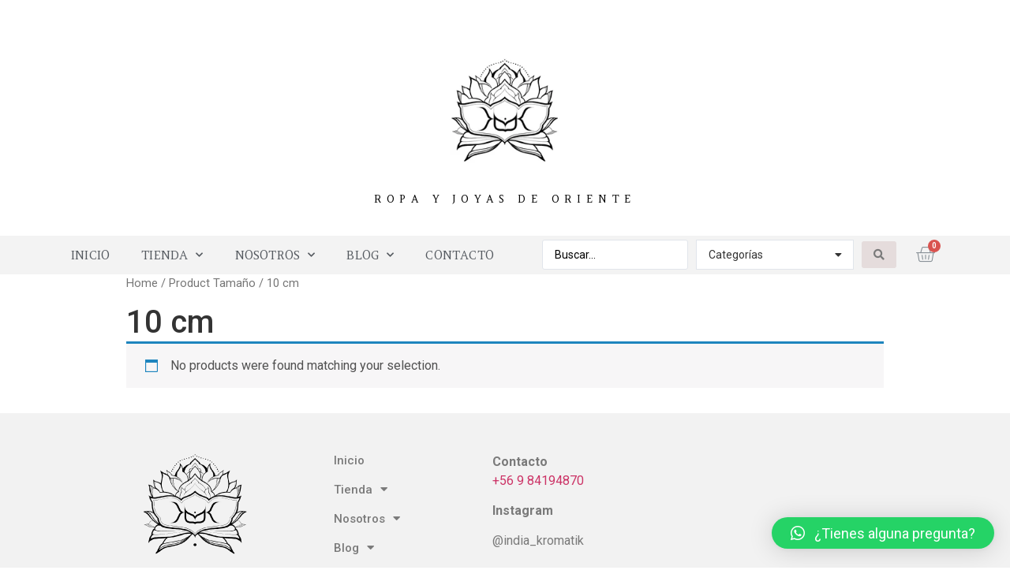

--- FILE ---
content_type: text/html; charset=UTF-8
request_url: https://indiakromatik.com/tamano/10-cm/
body_size: 23151
content:
<!doctype html>
<html lang="es">
<head>
	<meta charset="UTF-8">
		<meta name="viewport" content="width=device-width, initial-scale=1">
	<meta name="google-site-verification" content="PGoHFzChecN5sYrrJfACV2eWlOm6-rWK57glStxd3Jg" />
	<link rel="profile" href="http://gmpg.org/xfn/11">
	<meta name='robots' content='index, follow, max-image-preview:large, max-snippet:-1, max-video-preview:-1' />


	<!-- This site is optimized with the Yoast SEO plugin v26.8 - https://yoast.com/product/yoast-seo-wordpress/ -->
	<title>10 cm archivos - India Kromatik</title>
	<link rel="canonical" href="https://indiakromatik.com/tamano/10-cm/" />
	<meta property="og:locale" content="es_ES" />
	<meta property="og:type" content="article" />
	<meta property="og:title" content="10 cm archivos - India Kromatik" />
	<meta property="og:url" content="https://indiakromatik.com/tamano/10-cm/" />
	<meta property="og:site_name" content="India Kromatik" />
	<meta name="twitter:card" content="summary_large_image" />
	
	<!-- / Yoast SEO plugin. -->



<link rel='dns-prefetch' href='//stats.wp.com' />
<link rel='dns-prefetch' href='//c0.wp.com' />
<link rel='dns-prefetch' href='//i0.wp.com' />
<link rel='dns-prefetch' href='//i1.wp.com' />
<link rel='dns-prefetch' href='//i2.wp.com' />
<link rel="alternate" type="application/rss+xml" title="India Kromatik &raquo; Feed" href="https://indiakromatik.com/feed/" />
<link rel="alternate" type="application/rss+xml" title="India Kromatik &raquo; Feed de los comentarios" href="https://indiakromatik.com/comments/feed/" />
<link rel="alternate" type="application/rss+xml" title="India Kromatik &raquo; 10 cm Tamaño Feed" href="https://indiakromatik.com/tamano/10-cm/feed/" />
<style id='wp-img-auto-sizes-contain-inline-css' type='text/css'>
img:is([sizes=auto i],[sizes^="auto," i]){contain-intrinsic-size:3000px 1500px}
/*# sourceURL=wp-img-auto-sizes-contain-inline-css */
</style>
<link rel='stylesheet' id='jet-menu-hfe-css' href='https://indiakromatik.com/wp-content/plugins/jet-menu/integration/plugins/header-footer-elementor/assets/css/style.css?ver=2.0.9' type='text/css' media='all' />
<link rel='stylesheet' id='sb_instagram_styles-css' href='https://indiakromatik.com/wp-content/plugins/instagram-feed/css/sbi-styles.min.css?ver=2.9.5' type='text/css' media='all' />
<link rel='stylesheet' id='wpb_wmca_accordion_style-css' href='https://indiakromatik.com/wp-content/plugins/wpb-accordion-menu-or-category/elementor/../assets/css/wpb_wmca_style.css?ver=1.0' type='text/css' media='all' />
<style id='wp-emoji-styles-inline-css' type='text/css'>

	img.wp-smiley, img.emoji {
		display: inline !important;
		border: none !important;
		box-shadow: none !important;
		height: 1em !important;
		width: 1em !important;
		margin: 0 0.07em !important;
		vertical-align: -0.1em !important;
		background: none !important;
		padding: 0 !important;
	}
/*# sourceURL=wp-emoji-styles-inline-css */
</style>
<link rel='stylesheet' id='wp-block-library-css' href='https://c0.wp.com/c/6.9/wp-includes/css/dist/block-library/style.min.css' type='text/css' media='all' />
<style id='wp-block-library-inline-css' type='text/css'>
.has-text-align-justify{text-align:justify;}

/*# sourceURL=wp-block-library-inline-css */
</style><style id='global-styles-inline-css' type='text/css'>
:root{--wp--preset--aspect-ratio--square: 1;--wp--preset--aspect-ratio--4-3: 4/3;--wp--preset--aspect-ratio--3-4: 3/4;--wp--preset--aspect-ratio--3-2: 3/2;--wp--preset--aspect-ratio--2-3: 2/3;--wp--preset--aspect-ratio--16-9: 16/9;--wp--preset--aspect-ratio--9-16: 9/16;--wp--preset--color--black: #000000;--wp--preset--color--cyan-bluish-gray: #abb8c3;--wp--preset--color--white: #ffffff;--wp--preset--color--pale-pink: #f78da7;--wp--preset--color--vivid-red: #cf2e2e;--wp--preset--color--luminous-vivid-orange: #ff6900;--wp--preset--color--luminous-vivid-amber: #fcb900;--wp--preset--color--light-green-cyan: #7bdcb5;--wp--preset--color--vivid-green-cyan: #00d084;--wp--preset--color--pale-cyan-blue: #8ed1fc;--wp--preset--color--vivid-cyan-blue: #0693e3;--wp--preset--color--vivid-purple: #9b51e0;--wp--preset--gradient--vivid-cyan-blue-to-vivid-purple: linear-gradient(135deg,rgb(6,147,227) 0%,rgb(155,81,224) 100%);--wp--preset--gradient--light-green-cyan-to-vivid-green-cyan: linear-gradient(135deg,rgb(122,220,180) 0%,rgb(0,208,130) 100%);--wp--preset--gradient--luminous-vivid-amber-to-luminous-vivid-orange: linear-gradient(135deg,rgb(252,185,0) 0%,rgb(255,105,0) 100%);--wp--preset--gradient--luminous-vivid-orange-to-vivid-red: linear-gradient(135deg,rgb(255,105,0) 0%,rgb(207,46,46) 100%);--wp--preset--gradient--very-light-gray-to-cyan-bluish-gray: linear-gradient(135deg,rgb(238,238,238) 0%,rgb(169,184,195) 100%);--wp--preset--gradient--cool-to-warm-spectrum: linear-gradient(135deg,rgb(74,234,220) 0%,rgb(151,120,209) 20%,rgb(207,42,186) 40%,rgb(238,44,130) 60%,rgb(251,105,98) 80%,rgb(254,248,76) 100%);--wp--preset--gradient--blush-light-purple: linear-gradient(135deg,rgb(255,206,236) 0%,rgb(152,150,240) 100%);--wp--preset--gradient--blush-bordeaux: linear-gradient(135deg,rgb(254,205,165) 0%,rgb(254,45,45) 50%,rgb(107,0,62) 100%);--wp--preset--gradient--luminous-dusk: linear-gradient(135deg,rgb(255,203,112) 0%,rgb(199,81,192) 50%,rgb(65,88,208) 100%);--wp--preset--gradient--pale-ocean: linear-gradient(135deg,rgb(255,245,203) 0%,rgb(182,227,212) 50%,rgb(51,167,181) 100%);--wp--preset--gradient--electric-grass: linear-gradient(135deg,rgb(202,248,128) 0%,rgb(113,206,126) 100%);--wp--preset--gradient--midnight: linear-gradient(135deg,rgb(2,3,129) 0%,rgb(40,116,252) 100%);--wp--preset--font-size--small: 13px;--wp--preset--font-size--medium: 20px;--wp--preset--font-size--large: 36px;--wp--preset--font-size--x-large: 42px;--wp--preset--spacing--20: 0.44rem;--wp--preset--spacing--30: 0.67rem;--wp--preset--spacing--40: 1rem;--wp--preset--spacing--50: 1.5rem;--wp--preset--spacing--60: 2.25rem;--wp--preset--spacing--70: 3.38rem;--wp--preset--spacing--80: 5.06rem;--wp--preset--shadow--natural: 6px 6px 9px rgba(0, 0, 0, 0.2);--wp--preset--shadow--deep: 12px 12px 50px rgba(0, 0, 0, 0.4);--wp--preset--shadow--sharp: 6px 6px 0px rgba(0, 0, 0, 0.2);--wp--preset--shadow--outlined: 6px 6px 0px -3px rgb(255, 255, 255), 6px 6px rgb(0, 0, 0);--wp--preset--shadow--crisp: 6px 6px 0px rgb(0, 0, 0);}:where(.is-layout-flex){gap: 0.5em;}:where(.is-layout-grid){gap: 0.5em;}body .is-layout-flex{display: flex;}.is-layout-flex{flex-wrap: wrap;align-items: center;}.is-layout-flex > :is(*, div){margin: 0;}body .is-layout-grid{display: grid;}.is-layout-grid > :is(*, div){margin: 0;}:where(.wp-block-columns.is-layout-flex){gap: 2em;}:where(.wp-block-columns.is-layout-grid){gap: 2em;}:where(.wp-block-post-template.is-layout-flex){gap: 1.25em;}:where(.wp-block-post-template.is-layout-grid){gap: 1.25em;}.has-black-color{color: var(--wp--preset--color--black) !important;}.has-cyan-bluish-gray-color{color: var(--wp--preset--color--cyan-bluish-gray) !important;}.has-white-color{color: var(--wp--preset--color--white) !important;}.has-pale-pink-color{color: var(--wp--preset--color--pale-pink) !important;}.has-vivid-red-color{color: var(--wp--preset--color--vivid-red) !important;}.has-luminous-vivid-orange-color{color: var(--wp--preset--color--luminous-vivid-orange) !important;}.has-luminous-vivid-amber-color{color: var(--wp--preset--color--luminous-vivid-amber) !important;}.has-light-green-cyan-color{color: var(--wp--preset--color--light-green-cyan) !important;}.has-vivid-green-cyan-color{color: var(--wp--preset--color--vivid-green-cyan) !important;}.has-pale-cyan-blue-color{color: var(--wp--preset--color--pale-cyan-blue) !important;}.has-vivid-cyan-blue-color{color: var(--wp--preset--color--vivid-cyan-blue) !important;}.has-vivid-purple-color{color: var(--wp--preset--color--vivid-purple) !important;}.has-black-background-color{background-color: var(--wp--preset--color--black) !important;}.has-cyan-bluish-gray-background-color{background-color: var(--wp--preset--color--cyan-bluish-gray) !important;}.has-white-background-color{background-color: var(--wp--preset--color--white) !important;}.has-pale-pink-background-color{background-color: var(--wp--preset--color--pale-pink) !important;}.has-vivid-red-background-color{background-color: var(--wp--preset--color--vivid-red) !important;}.has-luminous-vivid-orange-background-color{background-color: var(--wp--preset--color--luminous-vivid-orange) !important;}.has-luminous-vivid-amber-background-color{background-color: var(--wp--preset--color--luminous-vivid-amber) !important;}.has-light-green-cyan-background-color{background-color: var(--wp--preset--color--light-green-cyan) !important;}.has-vivid-green-cyan-background-color{background-color: var(--wp--preset--color--vivid-green-cyan) !important;}.has-pale-cyan-blue-background-color{background-color: var(--wp--preset--color--pale-cyan-blue) !important;}.has-vivid-cyan-blue-background-color{background-color: var(--wp--preset--color--vivid-cyan-blue) !important;}.has-vivid-purple-background-color{background-color: var(--wp--preset--color--vivid-purple) !important;}.has-black-border-color{border-color: var(--wp--preset--color--black) !important;}.has-cyan-bluish-gray-border-color{border-color: var(--wp--preset--color--cyan-bluish-gray) !important;}.has-white-border-color{border-color: var(--wp--preset--color--white) !important;}.has-pale-pink-border-color{border-color: var(--wp--preset--color--pale-pink) !important;}.has-vivid-red-border-color{border-color: var(--wp--preset--color--vivid-red) !important;}.has-luminous-vivid-orange-border-color{border-color: var(--wp--preset--color--luminous-vivid-orange) !important;}.has-luminous-vivid-amber-border-color{border-color: var(--wp--preset--color--luminous-vivid-amber) !important;}.has-light-green-cyan-border-color{border-color: var(--wp--preset--color--light-green-cyan) !important;}.has-vivid-green-cyan-border-color{border-color: var(--wp--preset--color--vivid-green-cyan) !important;}.has-pale-cyan-blue-border-color{border-color: var(--wp--preset--color--pale-cyan-blue) !important;}.has-vivid-cyan-blue-border-color{border-color: var(--wp--preset--color--vivid-cyan-blue) !important;}.has-vivid-purple-border-color{border-color: var(--wp--preset--color--vivid-purple) !important;}.has-vivid-cyan-blue-to-vivid-purple-gradient-background{background: var(--wp--preset--gradient--vivid-cyan-blue-to-vivid-purple) !important;}.has-light-green-cyan-to-vivid-green-cyan-gradient-background{background: var(--wp--preset--gradient--light-green-cyan-to-vivid-green-cyan) !important;}.has-luminous-vivid-amber-to-luminous-vivid-orange-gradient-background{background: var(--wp--preset--gradient--luminous-vivid-amber-to-luminous-vivid-orange) !important;}.has-luminous-vivid-orange-to-vivid-red-gradient-background{background: var(--wp--preset--gradient--luminous-vivid-orange-to-vivid-red) !important;}.has-very-light-gray-to-cyan-bluish-gray-gradient-background{background: var(--wp--preset--gradient--very-light-gray-to-cyan-bluish-gray) !important;}.has-cool-to-warm-spectrum-gradient-background{background: var(--wp--preset--gradient--cool-to-warm-spectrum) !important;}.has-blush-light-purple-gradient-background{background: var(--wp--preset--gradient--blush-light-purple) !important;}.has-blush-bordeaux-gradient-background{background: var(--wp--preset--gradient--blush-bordeaux) !important;}.has-luminous-dusk-gradient-background{background: var(--wp--preset--gradient--luminous-dusk) !important;}.has-pale-ocean-gradient-background{background: var(--wp--preset--gradient--pale-ocean) !important;}.has-electric-grass-gradient-background{background: var(--wp--preset--gradient--electric-grass) !important;}.has-midnight-gradient-background{background: var(--wp--preset--gradient--midnight) !important;}.has-small-font-size{font-size: var(--wp--preset--font-size--small) !important;}.has-medium-font-size{font-size: var(--wp--preset--font-size--medium) !important;}.has-large-font-size{font-size: var(--wp--preset--font-size--large) !important;}.has-x-large-font-size{font-size: var(--wp--preset--font-size--x-large) !important;}
/*# sourceURL=global-styles-inline-css */
</style>

<style id='classic-theme-styles-inline-css' type='text/css'>
/*! This file is auto-generated */
.wp-block-button__link{color:#fff;background-color:#32373c;border-radius:9999px;box-shadow:none;text-decoration:none;padding:calc(.667em + 2px) calc(1.333em + 2px);font-size:1.125em}.wp-block-file__button{background:#32373c;color:#fff;text-decoration:none}
/*# sourceURL=/wp-includes/css/classic-themes.min.css */
</style>
<link rel='stylesheet' id='nta-css-popup-css' href='https://indiakromatik.com/wp-content/plugins/wp-whatsapp/assets/dist/css/style.css?ver=6.9' type='text/css' media='all' />
<link rel='stylesheet' id='tp-product-image-flipper-for-woocommerce-css' href='https://indiakromatik.com/wp-content/plugins/tp-product-image-flipper-for-woocommerce/css/tp-product-image-flipper-for-woocommerce.css?ver=6.9' type='text/css' media='all' />
<link rel='stylesheet' id='woocommerce-layout-css' href='https://c0.wp.com/p/woocommerce/5.9.0/assets/css/woocommerce-layout.css' type='text/css' media='all' />
<style id='woocommerce-layout-inline-css' type='text/css'>

	.infinite-scroll .woocommerce-pagination {
		display: none;
	}
/*# sourceURL=woocommerce-layout-inline-css */
</style>
<link rel='stylesheet' id='woocommerce-smallscreen-css' href='https://c0.wp.com/p/woocommerce/5.9.0/assets/css/woocommerce-smallscreen.css' type='text/css' media='only screen and (max-width: 768px)' />
<link rel='stylesheet' id='woocommerce-general-css' href='https://c0.wp.com/p/woocommerce/5.9.0/assets/css/woocommerce.css' type='text/css' media='all' />
<style id='woocommerce-inline-inline-css' type='text/css'>
.woocommerce form .form-row .required { visibility: visible; }
/*# sourceURL=woocommerce-inline-inline-css */
</style>
<link rel='stylesheet' id='hfe-style-css' href='https://indiakromatik.com/wp-content/plugins/header-footer-elementor/assets/css/header-footer-elementor.css?ver=1.6.4' type='text/css' media='all' />
<link rel='stylesheet' id='jet-blocks-css' href='https://indiakromatik.com/wp-content/plugins/jet-blocks/assets/css/jet-blocks.css?ver=1.2.8' type='text/css' media='all' />
<link rel='stylesheet' id='jet-elements-css' href='https://indiakromatik.com/wp-content/plugins/jet-elements/assets/css/jet-elements.css?ver=2.5.5' type='text/css' media='all' />
<link rel='stylesheet' id='jet-elements-skin-css' href='https://indiakromatik.com/wp-content/plugins/jet-elements/assets/css/jet-elements-skin.css?ver=2.5.5' type='text/css' media='all' />
<link rel='stylesheet' id='elementor-icons-css' href='https://indiakromatik.com/wp-content/plugins/elementor/assets/lib/eicons/css/elementor-icons.min.css?ver=5.13.0' type='text/css' media='all' />
<link rel='stylesheet' id='elementor-frontend-legacy-css' href='https://indiakromatik.com/wp-content/plugins/elementor/assets/css/frontend-legacy.min.css?ver=3.4.7' type='text/css' media='all' />
<link rel='stylesheet' id='elementor-frontend-css' href='https://indiakromatik.com/wp-content/plugins/elementor/assets/css/frontend.min.css?ver=3.4.7' type='text/css' media='all' />
<style id='elementor-frontend-inline-css' type='text/css'>
@font-face{font-family:eicons;src:url(https://indiakromatik.com/wp-content/plugins/elementor/assets/lib/eicons/fonts/eicons.eot?5.10.0);src:url(https://indiakromatik.com/wp-content/plugins/elementor/assets/lib/eicons/fonts/eicons.eot?5.10.0#iefix) format("embedded-opentype"),url(https://indiakromatik.com/wp-content/plugins/elementor/assets/lib/eicons/fonts/eicons.woff2?5.10.0) format("woff2"),url(https://indiakromatik.com/wp-content/plugins/elementor/assets/lib/eicons/fonts/eicons.woff?5.10.0) format("woff"),url(https://indiakromatik.com/wp-content/plugins/elementor/assets/lib/eicons/fonts/eicons.ttf?5.10.0) format("truetype"),url(https://indiakromatik.com/wp-content/plugins/elementor/assets/lib/eicons/fonts/eicons.svg?5.10.0#eicon) format("svg");font-weight:400;font-style:normal}
/*# sourceURL=elementor-frontend-inline-css */
</style>
<link rel='stylesheet' id='elementor-post-225-css' href='https://indiakromatik.com/wp-content/uploads/elementor/css/post-225.css?ver=1636492023' type='text/css' media='all' />
<link rel='stylesheet' id='elementor-pro-css' href='https://indiakromatik.com/wp-content/plugins/elementor-pro/assets/css/frontend.min.css?ver=3.5.0' type='text/css' media='all' />
<link rel='stylesheet' id='jquery-chosen-css' href='https://indiakromatik.com/wp-content/plugins/jet-search/assets/lib/chosen/chosen.min.css?ver=1.8.7' type='text/css' media='all' />
<link rel='stylesheet' id='jet-search-css' href='https://indiakromatik.com/wp-content/plugins/jet-search/assets/css/jet-search.css?ver=2.1.9' type='text/css' media='all' />
<link rel='stylesheet' id='font-awesome-5-all-css' href='https://indiakromatik.com/wp-content/plugins/elementor/assets/lib/font-awesome/css/all.min.css?ver=3.4.7' type='text/css' media='all' />
<link rel='stylesheet' id='font-awesome-4-shim-css' href='https://indiakromatik.com/wp-content/plugins/elementor/assets/lib/font-awesome/css/v4-shims.min.css?ver=3.4.7' type='text/css' media='all' />
<link rel='stylesheet' id='elementor-global-css' href='https://indiakromatik.com/wp-content/uploads/elementor/css/global.css?ver=1656721380' type='text/css' media='all' />
<link rel='stylesheet' id='yith-wcan-shortcodes-css' href='https://indiakromatik.com/wp-content/plugins/yith-woocommerce-ajax-navigation/assets/css/shortcodes.css?ver=4.3.0' type='text/css' media='all' />
<style id='yith-wcan-shortcodes-inline-css' type='text/css'>
:root{
	--yith-wcan-filters_colors_titles: #434343;
	--yith-wcan-filters_colors_background: #FFFFFF;
	--yith-wcan-filters_colors_accent: #A7144C;
	--yith-wcan-filters_colors_accent_r: 167;
	--yith-wcan-filters_colors_accent_g: 20;
	--yith-wcan-filters_colors_accent_b: 76;
	--yith-wcan-color_swatches_border_radius: 100%;
	--yith-wcan-color_swatches_size: 30px;
	--yith-wcan-labels_style_background: #FFFFFF;
	--yith-wcan-labels_style_background_hover: #A7144C;
	--yith-wcan-labels_style_background_active: #A7144C;
	--yith-wcan-labels_style_text: #434343;
	--yith-wcan-labels_style_text_hover: #FFFFFF;
	--yith-wcan-labels_style_text_active: #FFFFFF;
	--yith-wcan-anchors_style_text: #434343;
	--yith-wcan-anchors_style_text_hover: #A7144C;
	--yith-wcan-anchors_style_text_active: #A7144C;
}
/*# sourceURL=yith-wcan-shortcodes-inline-css */
</style>
<link rel='stylesheet' id='hello-elementor-css' href='https://indiakromatik.com/wp-content/themes/hello-elementor/style.min.css?ver=2.4.1' type='text/css' media='all' />
<link rel='stylesheet' id='hello-elementor-theme-style-css' href='https://indiakromatik.com/wp-content/themes/hello-elementor/theme.min.css?ver=2.4.1' type='text/css' media='all' />
<link rel='stylesheet' id='font-awesome-all-css' href='https://indiakromatik.com/wp-content/plugins/jet-menu/assets/public/lib/font-awesome/css/all.min.css?ver=5.12.0' type='text/css' media='all' />
<link rel='stylesheet' id='font-awesome-v4-shims-css' href='https://indiakromatik.com/wp-content/plugins/jet-menu/assets/public/lib/font-awesome/css/v4-shims.min.css?ver=5.12.0' type='text/css' media='all' />
<link rel='stylesheet' id='jet-menu-public-css' href='https://indiakromatik.com/wp-content/plugins/jet-menu/assets/public/css/public.css?ver=2.0.9' type='text/css' media='all' />
<link rel='stylesheet' id='jet-woo-builder-css' href='https://indiakromatik.com/wp-content/plugins/jet-woo-builder/assets/css/jet-woo-builder.css?ver=1.7.8' type='text/css' media='all' />
<style id='jet-woo-builder-inline-css' type='text/css'>
@font-face {
			font-family: "WooCommerce";
			src: url("https://indiakromatik.com/wp-content/plugins/woocommerce/assets/fonts/WooCommerce.eot");
			src: url("https://indiakromatik.com/wp-content/plugins/woocommerce/assets/fonts/WooCommerce.eot?#iefix") format("embedded-opentype"),
				url("https://indiakromatik.com/wp-content/plugins/woocommerce/assets/fonts/WooCommerce.woff") format("woff"),
				url("https://indiakromatik.com/wp-content/plugins/woocommerce/assets/fonts/WooCommerce.ttf") format("truetype"),
				url("https://indiakromatik.com/wp-content/plugins/woocommerce/assets/fonts/WooCommerce.svg#WooCommerce") format("svg");
			font-weight: normal;
			font-style: normal;
			}
/*# sourceURL=jet-woo-builder-inline-css */
</style>
<link rel='stylesheet' id='jet-woo-builder-frontend-css' href='https://indiakromatik.com/wp-content/plugins/jet-woo-builder/assets/css/lib/jetwoobuilder-frontend-font/css/jetwoobuilder-frontend-font.css?ver=1.7.8' type='text/css' media='all' />
<link rel='stylesheet' id='elementor-post-186-css' href='https://indiakromatik.com/wp-content/uploads/elementor/css/post-186.css?ver=1636492025' type='text/css' media='all' />
<link rel='stylesheet' id='hfe-widgets-style-css' href='https://indiakromatik.com/wp-content/plugins/header-footer-elementor/inc/widgets-css/frontend.css?ver=1.6.4' type='text/css' media='all' />
<link rel='stylesheet' id='elementor-post-13067-css' href='https://indiakromatik.com/wp-content/uploads/elementor/css/post-13067.css?ver=1685824663' type='text/css' media='all' />
<link rel='stylesheet' id='qlwapp-css' href='https://indiakromatik.com/wp-content/plugins/wp-whatsapp-chat/build/frontend/css/style.css?ver=7.4.4' type='text/css' media='all' />
<link rel='stylesheet' id='a3wc_sort_display-css' href='//indiakromatik.com/wp-content/uploads/sass/wc_sort_display.min.css?ver=1622346626' type='text/css' media='all' />
<link rel='stylesheet' id='woo-variation-swatches-css' href='https://indiakromatik.com/wp-content/plugins/woo-variation-swatches/assets/css/frontend.min.css?ver=1.1.19' type='text/css' media='all' />
<style id='woo-variation-swatches-inline-css' type='text/css'>
.variable-item:not(.radio-variable-item) { width : 30px; height : 30px; } .wvs-style-squared .button-variable-item { min-width : 30px; } .button-variable-item span { font-size : 16px; }
/*# sourceURL=woo-variation-swatches-inline-css */
</style>
<link rel='stylesheet' id='woo-variation-swatches-theme-override-css' href='https://indiakromatik.com/wp-content/plugins/woo-variation-swatches/assets/css/wvs-theme-override.min.css?ver=1.1.19' type='text/css' media='all' />
<link rel='stylesheet' id='woo-variation-swatches-tooltip-css' href='https://indiakromatik.com/wp-content/plugins/woo-variation-swatches/assets/css/frontend-tooltip.min.css?ver=1.1.19' type='text/css' media='all' />
<link rel='stylesheet' id='google-fonts-1-css' href='https://fonts.googleapis.com/css?family=Roboto%3A100%2C100italic%2C200%2C200italic%2C300%2C300italic%2C400%2C400italic%2C500%2C500italic%2C600%2C600italic%2C700%2C700italic%2C800%2C800italic%2C900%2C900italic%7CAmethysta%3A100%2C100italic%2C200%2C200italic%2C300%2C300italic%2C400%2C400italic%2C500%2C500italic%2C600%2C600italic%2C700%2C700italic%2C800%2C800italic%2C900%2C900italic&#038;display=auto&#038;ver=6.9' type='text/css' media='all' />
<link rel='stylesheet' id='elementor-icons-shared-0-css' href='https://indiakromatik.com/wp-content/plugins/elementor/assets/lib/font-awesome/css/fontawesome.min.css?ver=5.15.3' type='text/css' media='all' />
<link rel='stylesheet' id='elementor-icons-fa-solid-css' href='https://indiakromatik.com/wp-content/plugins/elementor/assets/lib/font-awesome/css/solid.min.css?ver=5.15.3' type='text/css' media='all' />
<link rel='stylesheet' id='elementor-icons-fa-brands-css' href='https://indiakromatik.com/wp-content/plugins/elementor/assets/lib/font-awesome/css/brands.min.css?ver=5.15.3' type='text/css' media='all' />
<link rel='stylesheet' id='jetpack_css-css' href='https://c0.wp.com/p/jetpack/10.2.3/css/jetpack.css' type='text/css' media='all' />
<link rel='stylesheet' id='wdp_pricing-table-css' href='https://indiakromatik.com/wp-content/plugins/advanced-dynamic-pricing-for-woocommerce/BaseVersion/assets/css/pricing-table.css?ver=4.2.0' type='text/css' media='all' />
<link rel='stylesheet' id='wdp_deals-table-css' href='https://indiakromatik.com/wp-content/plugins/advanced-dynamic-pricing-for-woocommerce/BaseVersion/assets/css/deals-table.css?ver=4.2.0' type='text/css' media='all' />


<!--n2css-->







<link rel="https://api.w.org/" href="https://indiakromatik.com/wp-json/" /><link rel="EditURI" type="application/rsd+xml" title="RSD" href="https://indiakromatik.com/xmlrpc.php?rsd" />
<meta name="generator" content="WordPress 6.9" />
<meta name="generator" content="WooCommerce 5.9.0" />
		<meta name="jetpack-boost-ready" content="false" />
		<style type='text/css'>img#wpstats{display:none}</style>
			<noscript><style>.woocommerce-product-gallery{ opacity: 1 !important; }</style></noscript>
				<style type="text/css">
				/* If html does not have either class, do not show lazy loaded images. */
				html:not( .jetpack-lazy-images-js-enabled ):not( .js ) .jetpack-lazy-image {
					display: none;
				}
			</style>
			
		<link rel="icon" href="https://i1.wp.com/indiakromatik.com/wp-content/uploads/2021/04/favicon.png?fit=32%2C32&#038;ssl=1" sizes="32x32" />
<link rel="icon" href="https://i1.wp.com/indiakromatik.com/wp-content/uploads/2021/04/favicon.png?fit=192%2C192&#038;ssl=1" sizes="192x192" />
<link rel="apple-touch-icon" href="https://i1.wp.com/indiakromatik.com/wp-content/uploads/2021/04/favicon.png?fit=180%2C180&#038;ssl=1" />
<meta name="msapplication-TileImage" content="https://i1.wp.com/indiakromatik.com/wp-content/uploads/2021/04/favicon.png?fit=250%2C250&#038;ssl=1" />
		<style type="text/css" id="wp-custom-css">
			#coupon_code {
    width: 180px !important;
}
#calc_shipping_postcode {
    display: none;
}		</style>
					<style>
				:root {
				--qlwapp-scheme-font-family:inherit;--qlwapp-scheme-font-size:18px;--qlwapp-scheme-icon-size:60px;--qlwapp-scheme-icon-font-size:24px;--qlwapp-scheme-box-message-word-break:break-all;				}
			</style>
			<link rel='stylesheet' id='woocommercebulkdiscount-style-css' href='https://indiakromatik.com/wp-content/plugins/woocommerce-bulk-discount/css/style.css?ver=6.9' type='text/css' media='all' />
<link rel='stylesheet' id='e-animations-css' href='https://indiakromatik.com/wp-content/plugins/elementor/assets/lib/animations/animations.min.css?ver=3.4.7' type='text/css' media='all' />
</head>
<body class="archive tax-pa_tamano term-10-cm term-497 wp-theme-hello-elementor theme-hello-elementor woocommerce woocommerce-page woocommerce-no-js ehf-template-hello-elementor ehf-stylesheet-hello-elementor yith-wcan-free woo-variation-swatches wvs-theme-hello-elementor wvs-theme-child-hello-elementor wvs-style-squared wvs-attr-behavior-blur wvs-tooltip wvs-css wvs-show-label jet-desktop-menu-active elementor-default elementor-kit-225">

		<div data-elementor-type="header" data-elementor-id="186" class="elementor elementor-186 elementor-location-header" data-elementor-settings="[]">
		<div class="elementor-section-wrap">
					<section class="elementor-section elementor-top-section elementor-element elementor-element-d970e2c elementor-section-content-middle elementor-section-height-min-height elementor-section-stretched elementor-section-items-top elementor-section-boxed elementor-section-height-default" data-id="d970e2c" data-element_type="section" data-settings="{&quot;background_background&quot;:&quot;classic&quot;,&quot;stretch_section&quot;:&quot;section-stretched&quot;}">
						<div class="elementor-container elementor-column-gap-no">
							<div class="elementor-row">
					<div class="elementor-column elementor-col-100 elementor-top-column elementor-element elementor-element-f90ad4e" data-id="f90ad4e" data-element_type="column">
			<div class="elementor-column-wrap elementor-element-populated">
							<div class="elementor-widget-wrap">
						<div class="elementor-element elementor-element-f114534 elementor-widget elementor-widget-spacer" data-id="f114534" data-element_type="widget" data-widget_type="spacer.default">
				<div class="elementor-widget-container">
					<div class="elementor-spacer">
			<div class="elementor-spacer-inner"></div>
		</div>
				</div>
				</div>
						</div>
					</div>
		</div>
								</div>
					</div>
		</section>
				<section class="elementor-section elementor-top-section elementor-element elementor-element-a393a7d elementor-section-content-bottom elementor-hidden-phone elementor-section-boxed elementor-section-height-default elementor-section-height-default" data-id="a393a7d" data-element_type="section">
						<div class="elementor-container elementor-column-gap-default">
							<div class="elementor-row">
					<div class="elementor-column elementor-col-33 elementor-top-column elementor-element elementor-element-076c936" data-id="076c936" data-element_type="column">
			<div class="elementor-column-wrap">
							<div class="elementor-widget-wrap">
								</div>
					</div>
		</div>
				<div class="elementor-column elementor-col-33 elementor-top-column elementor-element elementor-element-e892ca9" data-id="e892ca9" data-element_type="column">
			<div class="elementor-column-wrap elementor-element-populated">
							<div class="elementor-widget-wrap">
						<div class="elementor-element elementor-element-efb1169 elementor-widget elementor-widget-image" data-id="efb1169" data-element_type="widget" data-widget_type="image.default">
				<div class="elementor-widget-container">
								<div class="elementor-image">
													<a href="https://indiakromatik.com">
							<img width="177" height="173" src="https://i1.wp.com/indiakromatik.com/wp-content/uploads/2021/02/logo.jpg?fit=177%2C173&amp;ssl=1" class="attachment-full size-full jetpack-lazy-image" alt="" data-lazy-src="https://i1.wp.com/indiakromatik.com/wp-content/uploads/2021/02/logo.jpg?fit=177%2C173&amp;ssl=1&amp;is-pending-load=1" srcset="[data-uri]" />								</a>
														</div>
						</div>
				</div>
				<div class="elementor-element elementor-element-a7c06b1 elementor-widget elementor-widget-heading" data-id="a7c06b1" data-element_type="widget" data-widget_type="heading.default">
				<div class="elementor-widget-container">
			<h5 class="elementor-heading-title elementor-size-default">ROPA Y JOYAS DE ORIENTE</h5>		</div>
				</div>
						</div>
					</div>
		</div>
				<div class="elementor-column elementor-col-33 elementor-top-column elementor-element elementor-element-64b4cae" data-id="64b4cae" data-element_type="column">
			<div class="elementor-column-wrap">
							<div class="elementor-widget-wrap">
								</div>
					</div>
		</div>
								</div>
					</div>
		</section>
				<section class="elementor-section elementor-top-section elementor-element elementor-element-3015e60 elementor-section-content-middle elementor-section-stretched elementor-hidden-phone elementor-section-boxed elementor-section-height-default elementor-section-height-default" data-id="3015e60" data-element_type="section" data-settings="{&quot;background_background&quot;:&quot;classic&quot;,&quot;stretch_section&quot;:&quot;section-stretched&quot;}">
						<div class="elementor-container elementor-column-gap-no">
							<div class="elementor-row">
					<div class="elementor-column elementor-col-50 elementor-top-column elementor-element elementor-element-52b82f1" data-id="52b82f1" data-element_type="column">
			<div class="elementor-column-wrap elementor-element-populated">
							<div class="elementor-widget-wrap">
						<div class="elementor-element elementor-element-4a62fec elementor-nav-menu--stretch elementor-nav-menu--dropdown-tablet elementor-nav-menu__text-align-aside elementor-nav-menu--toggle elementor-nav-menu--burger elementor-widget elementor-widget-nav-menu" data-id="4a62fec" data-element_type="widget" data-settings="{&quot;full_width&quot;:&quot;stretch&quot;,&quot;submenu_icon&quot;:{&quot;value&quot;:&quot;&lt;i class=\&quot;fas fa-chevron-down\&quot;&gt;&lt;\/i&gt;&quot;,&quot;library&quot;:&quot;fa-solid&quot;},&quot;layout&quot;:&quot;horizontal&quot;,&quot;toggle&quot;:&quot;burger&quot;}" data-widget_type="nav-menu.default">
				<div class="elementor-widget-container">
						<nav migration_allowed="1" migrated="0" role="navigation" class="elementor-nav-menu--main elementor-nav-menu__container elementor-nav-menu--layout-horizontal e--pointer-underline e--animation-fade">
				<ul id="menu-1-4a62fec" class="elementor-nav-menu"><li class="menu-item menu-item-type-post_type menu-item-object-page menu-item-home menu-item-12883"><a href="https://indiakromatik.com/" class="elementor-item">Inicio</a></li>
<li class="menu-item menu-item-type-post_type menu-item-object-page menu-item-has-children menu-item-12882"><a href="https://indiakromatik.com/tienda/" class="elementor-item">Tienda</a>
<ul class="sub-menu elementor-nav-menu--dropdown">
	<li class="menu-item menu-item-type-taxonomy menu-item-object-product_cat menu-item-has-children menu-item-12886"><a href="https://indiakromatik.com/categoria-producto/joyas-de-india/" class="elementor-sub-item">Joyas</a>
	<ul class="sub-menu elementor-nav-menu--dropdown">
		<li class="menu-item menu-item-type-taxonomy menu-item-object-product_cat menu-item-12887"><a href="https://indiakromatik.com/categoria-producto/joyas-de-india/aros/" class="elementor-sub-item">Aros</a></li>
		<li class="menu-item menu-item-type-taxonomy menu-item-object-product_cat menu-item-20564"><a href="https://indiakromatik.com/categoria-producto/joyas-de-india/anillos/" class="elementor-sub-item">Anillos</a></li>
		<li class="menu-item menu-item-type-taxonomy menu-item-object-product_cat menu-item-20562"><a href="https://indiakromatik.com/categoria-producto/joyas-de-india/earcuffs/" class="elementor-sub-item">Earcuffs</a></li>
		<li class="menu-item menu-item-type-taxonomy menu-item-object-product_cat menu-item-20563"><a href="https://indiakromatik.com/categoria-producto/joyas-de-india/expansiones/" class="elementor-sub-item">Expansiones</a></li>
		<li class="menu-item menu-item-type-taxonomy menu-item-object-product_cat menu-item-20567"><a href="https://indiakromatik.com/categoria-producto/joyas-de-india/septum-pins-argollas/" class="elementor-sub-item">Septum, Pins &amp; Argollas</a></li>
		<li class="menu-item menu-item-type-taxonomy menu-item-object-product_cat menu-item-20565"><a href="https://indiakromatik.com/categoria-producto/joyas-de-india/pulseras/" class="elementor-sub-item">Pulseras</a></li>
		<li class="menu-item menu-item-type-taxonomy menu-item-object-product_cat menu-item-12891"><a href="https://indiakromatik.com/categoria-producto/joyas-de-india/collares/" class="elementor-sub-item">Collares</a></li>
		<li class="menu-item menu-item-type-taxonomy menu-item-object-product_cat menu-item-20566"><a href="https://indiakromatik.com/categoria-producto/joyas-de-india/tobilleras/" class="elementor-sub-item">Tobilleras</a></li>
	</ul>
</li>
	<li class="menu-item menu-item-type-taxonomy menu-item-object-product_cat menu-item-has-children menu-item-12893"><a href="https://indiakromatik.com/categoria-producto/ropa/" class="elementor-sub-item">Ropa</a>
	<ul class="sub-menu elementor-nav-menu--dropdown">
		<li class="menu-item menu-item-type-taxonomy menu-item-object-product_cat menu-item-has-children menu-item-20568"><a href="https://indiakromatik.com/categoria-producto/ropa/mujer/" class="elementor-sub-item">Mujer</a>
		<ul class="sub-menu elementor-nav-menu--dropdown">
			<li class="menu-item menu-item-type-taxonomy menu-item-object-product_cat menu-item-29894"><a href="https://indiakromatik.com/categoria-producto/ropa/mujer/coleccion-boho-summer/" class="elementor-sub-item">Colección Boho Summer</a></li>
			<li class="menu-item menu-item-type-taxonomy menu-item-object-product_cat menu-item-20569"><a href="https://indiakromatik.com/categoria-producto/ropa/mujer/vestidos-mujer/" class="elementor-sub-item">Vestidos</a></li>
			<li class="menu-item menu-item-type-taxonomy menu-item-object-product_cat menu-item-20573"><a href="https://indiakromatik.com/categoria-producto/ropa/mujer/kimonos-mujer/" class="elementor-sub-item">Kimonos</a></li>
			<li class="menu-item menu-item-type-taxonomy menu-item-object-product_cat menu-item-20602"><a href="https://indiakromatik.com/categoria-producto/ropa/mujer/tops/" class="elementor-sub-item">Tops</a></li>
			<li class="menu-item menu-item-type-taxonomy menu-item-object-product_cat menu-item-20572"><a href="https://indiakromatik.com/categoria-producto/ropa/mujer/faldas-mujer/" class="elementor-sub-item">Faldas</a></li>
			<li class="menu-item menu-item-type-taxonomy menu-item-object-product_cat menu-item-20585"><a href="https://indiakromatik.com/categoria-producto/ropa/mujer/pantalones-mujer/" class="elementor-sub-item">Pantalones</a></li>
			<li class="menu-item menu-item-type-taxonomy menu-item-object-product_cat menu-item-20570"><a href="https://indiakromatik.com/categoria-producto/ropa/mujer/abrigos-y-chaquetas/" class="elementor-sub-item">Abrigos y Chaquetas</a></li>
			<li class="menu-item menu-item-type-taxonomy menu-item-object-product_cat menu-item-20571"><a href="https://indiakromatik.com/categoria-producto/ropa/mujer/chalecos-sweaters/" class="elementor-sub-item">Chalecos &amp; Sweaters</a></li>
			<li class="menu-item menu-item-type-taxonomy menu-item-object-product_cat menu-item-20586"><a href="https://indiakromatik.com/categoria-producto/ropa/mujer/pantys-mujer/" class="elementor-sub-item">Leggings &amp; Pantys</a></li>
		</ul>
</li>
		<li class="menu-item menu-item-type-taxonomy menu-item-object-product_cat menu-item-has-children menu-item-20575"><a href="https://indiakromatik.com/categoria-producto/ropa/hombre/" class="elementor-sub-item">Hombre</a>
		<ul class="sub-menu elementor-nav-menu--dropdown">
			<li class="menu-item menu-item-type-taxonomy menu-item-object-product_cat menu-item-20849"><a href="https://indiakromatik.com/categoria-producto/ropa/hombre/camisas/" class="elementor-sub-item">Camisas</a></li>
			<li class="menu-item menu-item-type-taxonomy menu-item-object-product_cat menu-item-20587"><a href="https://indiakromatik.com/categoria-producto/ropa/hombre/poleras-hombre/" class="elementor-sub-item">Poleras</a></li>
		</ul>
</li>
		<li class="menu-item menu-item-type-taxonomy menu-item-object-product_cat menu-item-20576"><a href="https://indiakromatik.com/categoria-producto/ropa/kids/" class="elementor-sub-item">Kids</a></li>
	</ul>
</li>
	<li class="menu-item menu-item-type-taxonomy menu-item-object-product_cat menu-item-has-children menu-item-12998"><a href="https://indiakromatik.com/categoria-producto/accesorios-boho/" class="elementor-sub-item">Accesorios</a>
	<ul class="sub-menu elementor-nav-menu--dropdown">
		<li class="menu-item menu-item-type-taxonomy menu-item-object-product_cat menu-item-12999"><a href="https://indiakromatik.com/categoria-producto/accesorios-boho/carteras/" class="elementor-sub-item">Carteras</a></li>
		<li class="menu-item menu-item-type-taxonomy menu-item-object-product_cat menu-item-13000"><a href="https://indiakromatik.com/categoria-producto/accesorios-boho/cinturones/" class="elementor-sub-item">Cinturones</a></li>
		<li class="menu-item menu-item-type-taxonomy menu-item-object-product_cat menu-item-20583"><a href="https://indiakromatik.com/categoria-producto/accesorios-boho/panuelos/" class="elementor-sub-item">Pañuelos</a></li>
		<li class="menu-item menu-item-type-taxonomy menu-item-object-product_cat menu-item-20584"><a href="https://indiakromatik.com/categoria-producto/accesorios-boho/scrunchies-headbands/" class="elementor-sub-item">Scrunchies &amp; Headbands</a></li>
	</ul>
</li>
	<li class="menu-item menu-item-type-taxonomy menu-item-object-product_cat menu-item-has-children menu-item-20578"><a href="https://indiakromatik.com/categoria-producto/ritual/" class="elementor-sub-item">Ritual</a>
	<ul class="sub-menu elementor-nav-menu--dropdown">
		<li class="menu-item menu-item-type-taxonomy menu-item-object-product_cat menu-item-27144"><a href="https://indiakromatik.com/categoria-producto/ritual/sonidos/" class="elementor-sub-item">Sonidos</a></li>
		<li class="menu-item menu-item-type-taxonomy menu-item-object-product_cat menu-item-20582"><a href="https://indiakromatik.com/categoria-producto/ritual/aromas/" class="elementor-sub-item">Aromas</a></li>
		<li class="menu-item menu-item-type-taxonomy menu-item-object-product_cat menu-item-20579"><a href="https://indiakromatik.com/categoria-producto/ritual/esculturas/" class="elementor-sub-item">Esculturas</a></li>
		<li class="menu-item menu-item-type-taxonomy menu-item-object-product_cat menu-item-20581"><a href="https://indiakromatik.com/categoria-producto/ritual/mandalas-madera/" class="elementor-sub-item">Mandalas</a></li>
		<li class="menu-item menu-item-type-taxonomy menu-item-object-product_cat menu-item-20596"><a href="https://indiakromatik.com/categoria-producto/ritual/tatuajes/" class="elementor-sub-item">Henna &#038; Tatuajes</a></li>
	</ul>
</li>
</ul>
</li>
<li class="menu-item menu-item-type-post_type menu-item-object-page menu-item-has-children menu-item-19564"><a href="https://indiakromatik.com/nosotros/" class="elementor-item">Nosotros</a>
<ul class="sub-menu elementor-nav-menu--dropdown">
	<li class="menu-item menu-item-type-post_type menu-item-object-page menu-item-19563"><a href="https://indiakromatik.com/faq/" class="elementor-sub-item">FAQ</a></li>
	<li class="menu-item menu-item-type-post_type menu-item-object-page menu-item-20871"><a href="https://indiakromatik.com/medidas/" class="elementor-sub-item">Tallas de Anillos</a></li>
	<li class="menu-item menu-item-type-post_type menu-item-object-page menu-item-19562"><a href="https://indiakromatik.com/joyas-por-mayor-chile/" class="elementor-sub-item">Ventas por mayor</a></li>
</ul>
</li>
<li class="menu-item menu-item-type-post_type menu-item-object-page menu-item-has-children menu-item-20612"><a href="https://indiakromatik.com/blog/" class="elementor-item">Blog</a>
<ul class="sub-menu elementor-nav-menu--dropdown">
	<li class="menu-item menu-item-type-taxonomy menu-item-object-category menu-item-20607"><a href="https://indiakromatik.com/category/viajes/" class="elementor-sub-item">Viajes</a></li>
</ul>
</li>
<li class="menu-item menu-item-type-post_type menu-item-object-page menu-item-19590"><a href="https://indiakromatik.com/contacto/" class="elementor-item">Contacto</a></li>
</ul>			</nav>
					<div class="elementor-menu-toggle" role="button" tabindex="0" aria-label="Alternar menú" aria-expanded="false">
			<i aria-hidden="true" role="presentation" class="eicon-menu-bar"></i>			<span class="elementor-screen-only">Menú</span>
		</div>
			<nav class="elementor-nav-menu--dropdown elementor-nav-menu__container" role="navigation" aria-hidden="true">
				<ul id="menu-2-4a62fec" class="elementor-nav-menu"><li class="menu-item menu-item-type-post_type menu-item-object-page menu-item-home menu-item-12883"><a href="https://indiakromatik.com/" class="elementor-item" tabindex="-1">Inicio</a></li>
<li class="menu-item menu-item-type-post_type menu-item-object-page menu-item-has-children menu-item-12882"><a href="https://indiakromatik.com/tienda/" class="elementor-item" tabindex="-1">Tienda</a>
<ul class="sub-menu elementor-nav-menu--dropdown">
	<li class="menu-item menu-item-type-taxonomy menu-item-object-product_cat menu-item-has-children menu-item-12886"><a href="https://indiakromatik.com/categoria-producto/joyas-de-india/" class="elementor-sub-item" tabindex="-1">Joyas</a>
	<ul class="sub-menu elementor-nav-menu--dropdown">
		<li class="menu-item menu-item-type-taxonomy menu-item-object-product_cat menu-item-12887"><a href="https://indiakromatik.com/categoria-producto/joyas-de-india/aros/" class="elementor-sub-item" tabindex="-1">Aros</a></li>
		<li class="menu-item menu-item-type-taxonomy menu-item-object-product_cat menu-item-20564"><a href="https://indiakromatik.com/categoria-producto/joyas-de-india/anillos/" class="elementor-sub-item" tabindex="-1">Anillos</a></li>
		<li class="menu-item menu-item-type-taxonomy menu-item-object-product_cat menu-item-20562"><a href="https://indiakromatik.com/categoria-producto/joyas-de-india/earcuffs/" class="elementor-sub-item" tabindex="-1">Earcuffs</a></li>
		<li class="menu-item menu-item-type-taxonomy menu-item-object-product_cat menu-item-20563"><a href="https://indiakromatik.com/categoria-producto/joyas-de-india/expansiones/" class="elementor-sub-item" tabindex="-1">Expansiones</a></li>
		<li class="menu-item menu-item-type-taxonomy menu-item-object-product_cat menu-item-20567"><a href="https://indiakromatik.com/categoria-producto/joyas-de-india/septum-pins-argollas/" class="elementor-sub-item" tabindex="-1">Septum, Pins &amp; Argollas</a></li>
		<li class="menu-item menu-item-type-taxonomy menu-item-object-product_cat menu-item-20565"><a href="https://indiakromatik.com/categoria-producto/joyas-de-india/pulseras/" class="elementor-sub-item" tabindex="-1">Pulseras</a></li>
		<li class="menu-item menu-item-type-taxonomy menu-item-object-product_cat menu-item-12891"><a href="https://indiakromatik.com/categoria-producto/joyas-de-india/collares/" class="elementor-sub-item" tabindex="-1">Collares</a></li>
		<li class="menu-item menu-item-type-taxonomy menu-item-object-product_cat menu-item-20566"><a href="https://indiakromatik.com/categoria-producto/joyas-de-india/tobilleras/" class="elementor-sub-item" tabindex="-1">Tobilleras</a></li>
	</ul>
</li>
	<li class="menu-item menu-item-type-taxonomy menu-item-object-product_cat menu-item-has-children menu-item-12893"><a href="https://indiakromatik.com/categoria-producto/ropa/" class="elementor-sub-item" tabindex="-1">Ropa</a>
	<ul class="sub-menu elementor-nav-menu--dropdown">
		<li class="menu-item menu-item-type-taxonomy menu-item-object-product_cat menu-item-has-children menu-item-20568"><a href="https://indiakromatik.com/categoria-producto/ropa/mujer/" class="elementor-sub-item" tabindex="-1">Mujer</a>
		<ul class="sub-menu elementor-nav-menu--dropdown">
			<li class="menu-item menu-item-type-taxonomy menu-item-object-product_cat menu-item-29894"><a href="https://indiakromatik.com/categoria-producto/ropa/mujer/coleccion-boho-summer/" class="elementor-sub-item" tabindex="-1">Colección Boho Summer</a></li>
			<li class="menu-item menu-item-type-taxonomy menu-item-object-product_cat menu-item-20569"><a href="https://indiakromatik.com/categoria-producto/ropa/mujer/vestidos-mujer/" class="elementor-sub-item" tabindex="-1">Vestidos</a></li>
			<li class="menu-item menu-item-type-taxonomy menu-item-object-product_cat menu-item-20573"><a href="https://indiakromatik.com/categoria-producto/ropa/mujer/kimonos-mujer/" class="elementor-sub-item" tabindex="-1">Kimonos</a></li>
			<li class="menu-item menu-item-type-taxonomy menu-item-object-product_cat menu-item-20602"><a href="https://indiakromatik.com/categoria-producto/ropa/mujer/tops/" class="elementor-sub-item" tabindex="-1">Tops</a></li>
			<li class="menu-item menu-item-type-taxonomy menu-item-object-product_cat menu-item-20572"><a href="https://indiakromatik.com/categoria-producto/ropa/mujer/faldas-mujer/" class="elementor-sub-item" tabindex="-1">Faldas</a></li>
			<li class="menu-item menu-item-type-taxonomy menu-item-object-product_cat menu-item-20585"><a href="https://indiakromatik.com/categoria-producto/ropa/mujer/pantalones-mujer/" class="elementor-sub-item" tabindex="-1">Pantalones</a></li>
			<li class="menu-item menu-item-type-taxonomy menu-item-object-product_cat menu-item-20570"><a href="https://indiakromatik.com/categoria-producto/ropa/mujer/abrigos-y-chaquetas/" class="elementor-sub-item" tabindex="-1">Abrigos y Chaquetas</a></li>
			<li class="menu-item menu-item-type-taxonomy menu-item-object-product_cat menu-item-20571"><a href="https://indiakromatik.com/categoria-producto/ropa/mujer/chalecos-sweaters/" class="elementor-sub-item" tabindex="-1">Chalecos &amp; Sweaters</a></li>
			<li class="menu-item menu-item-type-taxonomy menu-item-object-product_cat menu-item-20586"><a href="https://indiakromatik.com/categoria-producto/ropa/mujer/pantys-mujer/" class="elementor-sub-item" tabindex="-1">Leggings &amp; Pantys</a></li>
		</ul>
</li>
		<li class="menu-item menu-item-type-taxonomy menu-item-object-product_cat menu-item-has-children menu-item-20575"><a href="https://indiakromatik.com/categoria-producto/ropa/hombre/" class="elementor-sub-item" tabindex="-1">Hombre</a>
		<ul class="sub-menu elementor-nav-menu--dropdown">
			<li class="menu-item menu-item-type-taxonomy menu-item-object-product_cat menu-item-20849"><a href="https://indiakromatik.com/categoria-producto/ropa/hombre/camisas/" class="elementor-sub-item" tabindex="-1">Camisas</a></li>
			<li class="menu-item menu-item-type-taxonomy menu-item-object-product_cat menu-item-20587"><a href="https://indiakromatik.com/categoria-producto/ropa/hombre/poleras-hombre/" class="elementor-sub-item" tabindex="-1">Poleras</a></li>
		</ul>
</li>
		<li class="menu-item menu-item-type-taxonomy menu-item-object-product_cat menu-item-20576"><a href="https://indiakromatik.com/categoria-producto/ropa/kids/" class="elementor-sub-item" tabindex="-1">Kids</a></li>
	</ul>
</li>
	<li class="menu-item menu-item-type-taxonomy menu-item-object-product_cat menu-item-has-children menu-item-12998"><a href="https://indiakromatik.com/categoria-producto/accesorios-boho/" class="elementor-sub-item" tabindex="-1">Accesorios</a>
	<ul class="sub-menu elementor-nav-menu--dropdown">
		<li class="menu-item menu-item-type-taxonomy menu-item-object-product_cat menu-item-12999"><a href="https://indiakromatik.com/categoria-producto/accesorios-boho/carteras/" class="elementor-sub-item" tabindex="-1">Carteras</a></li>
		<li class="menu-item menu-item-type-taxonomy menu-item-object-product_cat menu-item-13000"><a href="https://indiakromatik.com/categoria-producto/accesorios-boho/cinturones/" class="elementor-sub-item" tabindex="-1">Cinturones</a></li>
		<li class="menu-item menu-item-type-taxonomy menu-item-object-product_cat menu-item-20583"><a href="https://indiakromatik.com/categoria-producto/accesorios-boho/panuelos/" class="elementor-sub-item" tabindex="-1">Pañuelos</a></li>
		<li class="menu-item menu-item-type-taxonomy menu-item-object-product_cat menu-item-20584"><a href="https://indiakromatik.com/categoria-producto/accesorios-boho/scrunchies-headbands/" class="elementor-sub-item" tabindex="-1">Scrunchies &amp; Headbands</a></li>
	</ul>
</li>
	<li class="menu-item menu-item-type-taxonomy menu-item-object-product_cat menu-item-has-children menu-item-20578"><a href="https://indiakromatik.com/categoria-producto/ritual/" class="elementor-sub-item" tabindex="-1">Ritual</a>
	<ul class="sub-menu elementor-nav-menu--dropdown">
		<li class="menu-item menu-item-type-taxonomy menu-item-object-product_cat menu-item-27144"><a href="https://indiakromatik.com/categoria-producto/ritual/sonidos/" class="elementor-sub-item" tabindex="-1">Sonidos</a></li>
		<li class="menu-item menu-item-type-taxonomy menu-item-object-product_cat menu-item-20582"><a href="https://indiakromatik.com/categoria-producto/ritual/aromas/" class="elementor-sub-item" tabindex="-1">Aromas</a></li>
		<li class="menu-item menu-item-type-taxonomy menu-item-object-product_cat menu-item-20579"><a href="https://indiakromatik.com/categoria-producto/ritual/esculturas/" class="elementor-sub-item" tabindex="-1">Esculturas</a></li>
		<li class="menu-item menu-item-type-taxonomy menu-item-object-product_cat menu-item-20581"><a href="https://indiakromatik.com/categoria-producto/ritual/mandalas-madera/" class="elementor-sub-item" tabindex="-1">Mandalas</a></li>
		<li class="menu-item menu-item-type-taxonomy menu-item-object-product_cat menu-item-20596"><a href="https://indiakromatik.com/categoria-producto/ritual/tatuajes/" class="elementor-sub-item" tabindex="-1">Henna &#038; Tatuajes</a></li>
	</ul>
</li>
</ul>
</li>
<li class="menu-item menu-item-type-post_type menu-item-object-page menu-item-has-children menu-item-19564"><a href="https://indiakromatik.com/nosotros/" class="elementor-item" tabindex="-1">Nosotros</a>
<ul class="sub-menu elementor-nav-menu--dropdown">
	<li class="menu-item menu-item-type-post_type menu-item-object-page menu-item-19563"><a href="https://indiakromatik.com/faq/" class="elementor-sub-item" tabindex="-1">FAQ</a></li>
	<li class="menu-item menu-item-type-post_type menu-item-object-page menu-item-20871"><a href="https://indiakromatik.com/medidas/" class="elementor-sub-item" tabindex="-1">Tallas de Anillos</a></li>
	<li class="menu-item menu-item-type-post_type menu-item-object-page menu-item-19562"><a href="https://indiakromatik.com/joyas-por-mayor-chile/" class="elementor-sub-item" tabindex="-1">Ventas por mayor</a></li>
</ul>
</li>
<li class="menu-item menu-item-type-post_type menu-item-object-page menu-item-has-children menu-item-20612"><a href="https://indiakromatik.com/blog/" class="elementor-item" tabindex="-1">Blog</a>
<ul class="sub-menu elementor-nav-menu--dropdown">
	<li class="menu-item menu-item-type-taxonomy menu-item-object-category menu-item-20607"><a href="https://indiakromatik.com/category/viajes/" class="elementor-sub-item" tabindex="-1">Viajes</a></li>
</ul>
</li>
<li class="menu-item menu-item-type-post_type menu-item-object-page menu-item-19590"><a href="https://indiakromatik.com/contacto/" class="elementor-item" tabindex="-1">Contacto</a></li>
</ul>			</nav>
				</div>
				</div>
						</div>
					</div>
		</div>
				<div class="elementor-column elementor-col-50 elementor-top-column elementor-element elementor-element-5740349" data-id="5740349" data-element_type="column">
			<div class="elementor-column-wrap elementor-element-populated">
							<div class="elementor-widget-wrap">
						<div class="elementor-element elementor-element-a8574bf elementor-widget__width-auto elementor-widget elementor-widget-jet-ajax-search" data-id="a8574bf" data-element_type="widget" data-widget_type="jet-ajax-search.default">
				<div class="elementor-widget-container">
			<div class="elementor-jet-ajax-search jet-search">
<div class="jet-ajax-search jet-ajax-search--mobile-skin" data-settings="{&quot;search_source&quot;:[&quot;product&quot;],&quot;search_taxonomy&quot;:&quot;product_cat&quot;,&quot;include_terms_ids&quot;:&quot;&quot;,&quot;exclude_terms_ids&quot;:&quot;&quot;,&quot;exclude_posts_ids&quot;:&quot;&quot;,&quot;custom_fields_source&quot;:&quot;&quot;,&quot;limit_query&quot;:5,&quot;limit_query_tablet&quot;:&quot;&quot;,&quot;limit_query_mobile&quot;:&quot;&quot;,&quot;limit_query_in_result_area&quot;:25,&quot;results_order_by&quot;:&quot;relevance&quot;,&quot;results_order&quot;:&quot;asc&quot;,&quot;sentence&quot;:&quot;&quot;,&quot;results_area_width_by&quot;:&quot;form&quot;,&quot;thumbnail_visible&quot;:&quot;yes&quot;,&quot;thumbnail_size&quot;:&quot;thumbnail&quot;,&quot;thumbnail_placeholder&quot;:{&quot;url&quot;:&quot;https:\/\/indiakromatik.com\/wp-content\/plugins\/elementor\/assets\/images\/placeholder.png&quot;,&quot;id&quot;:&quot;&quot;},&quot;post_content_source&quot;:&quot;content&quot;,&quot;post_content_custom_field_key&quot;:&quot;&quot;,&quot;post_content_length&quot;:30,&quot;show_product_price&quot;:&quot;&quot;,&quot;show_product_rating&quot;:&quot;&quot;,&quot;bullet_pagination&quot;:&quot;&quot;,&quot;number_pagination&quot;:&quot;&quot;,&quot;navigation_arrows&quot;:&quot;in_header&quot;,&quot;navigation_arrows_type&quot;:&quot;fa fa-angle-left&quot;,&quot;show_title_related_meta&quot;:&quot;&quot;,&quot;meta_title_related_position&quot;:&quot;&quot;,&quot;title_related_meta&quot;:&quot;&quot;,&quot;show_content_related_meta&quot;:&quot;&quot;,&quot;meta_content_related_position&quot;:&quot;&quot;,&quot;content_related_meta&quot;:&quot;&quot;,&quot;negative_search&quot;:&quot;Disculpa, nada concuerda con tu b\u00fasqueda en la p\u00e1gina&quot;,&quot;server_error&quot;:&quot;Disculpa, no encontramos nada, prueba con otro t\u00e9rmino de b\u00fasqueda.&quot;}">
<form class="jet-ajax-search__form" method="get" action="https://indiakromatik.com/" role="search">
	<div class="jet-ajax-search__fields-holder">
		<div class="jet-ajax-search__field-wrapper">
						<input class="jet-ajax-search__field" type="search" placeholder="Buscar..." value="" name="s" autocomplete="off" />
			<input type="hidden" value="{&quot;search_source&quot;:&quot;product&quot;,&quot;search_taxonomy&quot;:&quot;product_cat&quot;,&quot;results_order_by&quot;:&quot;relevance&quot;,&quot;results_order&quot;:&quot;asc&quot;}" name="jet_ajax_search_settings" />

							<input type="hidden" value="product" name="post_type" />
					</div>
		<div class="jet-ajax-search__categories"><select  name="jet_ajax_search_categories" data-placeholder="Categorías" id='jet_ajax_search_categories_a8574bf' class='jet-ajax-search__categories-select'>
	<option value='0' selected='selected'>Categorías</option>
	<option class="level-0" value="246">Accesorios</option>
	<option class="level-1" value="304">&nbsp;&nbsp;&nbsp;Carteras</option>
	<option class="level-1" value="313">&nbsp;&nbsp;&nbsp;Cinturones</option>
	<option class="level-1" value="267">&nbsp;&nbsp;&nbsp;Pañuelos</option>
	<option class="level-1" value="247">&nbsp;&nbsp;&nbsp;Scrunchies &amp; Headbands</option>
	<option class="level-0" value="525">Categorias</option>
	<option class="level-0" value="228">Joyas</option>
	<option class="level-1" value="419">&nbsp;&nbsp;&nbsp;Anillos</option>
	<option class="level-2" value="422">&nbsp;&nbsp;&nbsp;&nbsp;&nbsp;&nbsp;Bronce</option>
	<option class="level-2" value="423">&nbsp;&nbsp;&nbsp;&nbsp;&nbsp;&nbsp;Bronce Blanco</option>
	<option class="level-2" value="424">&nbsp;&nbsp;&nbsp;&nbsp;&nbsp;&nbsp;Fantasía</option>
	<option class="level-2" value="420">&nbsp;&nbsp;&nbsp;&nbsp;&nbsp;&nbsp;Plata</option>
	<option class="level-1" value="231">&nbsp;&nbsp;&nbsp;Aros</option>
	<option class="level-2" value="257">&nbsp;&nbsp;&nbsp;&nbsp;&nbsp;&nbsp;Bronce</option>
	<option class="level-2" value="425">&nbsp;&nbsp;&nbsp;&nbsp;&nbsp;&nbsp;Bronce Blanco</option>
	<option class="level-2" value="281">&nbsp;&nbsp;&nbsp;&nbsp;&nbsp;&nbsp;Orgánico</option>
	<option class="level-2" value="232">&nbsp;&nbsp;&nbsp;&nbsp;&nbsp;&nbsp;Plata</option>
	<option class="level-1" value="235">&nbsp;&nbsp;&nbsp;Collares</option>
	<option class="level-2" value="289">&nbsp;&nbsp;&nbsp;&nbsp;&nbsp;&nbsp;Bronce</option>
	<option class="level-2" value="426">&nbsp;&nbsp;&nbsp;&nbsp;&nbsp;&nbsp;Bronce Blanco</option>
	<option class="level-2" value="290">&nbsp;&nbsp;&nbsp;&nbsp;&nbsp;&nbsp;Orgánico</option>
	<option class="level-2" value="274">&nbsp;&nbsp;&nbsp;&nbsp;&nbsp;&nbsp;Plata</option>
	<option class="level-1" value="318">&nbsp;&nbsp;&nbsp;Earcuffs</option>
	<option class="level-1" value="284">&nbsp;&nbsp;&nbsp;Expansiones</option>
	<option class="level-2" value="286">&nbsp;&nbsp;&nbsp;&nbsp;&nbsp;&nbsp;Bronce</option>
	<option class="level-2" value="285">&nbsp;&nbsp;&nbsp;&nbsp;&nbsp;&nbsp;Orgánico</option>
	<option class="level-1" value="229">&nbsp;&nbsp;&nbsp;Pulseras</option>
	<option class="level-2" value="230">&nbsp;&nbsp;&nbsp;&nbsp;&nbsp;&nbsp;Bronce</option>
	<option class="level-2" value="539">&nbsp;&nbsp;&nbsp;&nbsp;&nbsp;&nbsp;Bronce Blanco</option>
	<option class="level-2" value="315">&nbsp;&nbsp;&nbsp;&nbsp;&nbsp;&nbsp;Macrame</option>
	<option class="level-2" value="303">&nbsp;&nbsp;&nbsp;&nbsp;&nbsp;&nbsp;Mostacillas</option>
	<option class="level-2" value="434">&nbsp;&nbsp;&nbsp;&nbsp;&nbsp;&nbsp;Plata</option>
	<option class="level-1" value="276">&nbsp;&nbsp;&nbsp;Septum, Pins &amp; Argollas</option>
	<option class="level-2" value="280">&nbsp;&nbsp;&nbsp;&nbsp;&nbsp;&nbsp;Argollas</option>
	<option class="level-2" value="278">&nbsp;&nbsp;&nbsp;&nbsp;&nbsp;&nbsp;Pins</option>
	<option class="level-2" value="296">&nbsp;&nbsp;&nbsp;&nbsp;&nbsp;&nbsp;Septum Bronce</option>
	<option class="level-2" value="294">&nbsp;&nbsp;&nbsp;&nbsp;&nbsp;&nbsp;Septum Plata</option>
	<option class="level-1" value="272">&nbsp;&nbsp;&nbsp;Tobilleras</option>
	<option class="level-2" value="273">&nbsp;&nbsp;&nbsp;&nbsp;&nbsp;&nbsp;Bronce</option>
	<option class="level-2" value="437">&nbsp;&nbsp;&nbsp;&nbsp;&nbsp;&nbsp;Fantasía</option>
	<option class="level-2" value="436">&nbsp;&nbsp;&nbsp;&nbsp;&nbsp;&nbsp;Macramé</option>
	<option class="level-0" value="269">Ritual</option>
	<option class="level-1" value="309">&nbsp;&nbsp;&nbsp;Aromas</option>
	<option class="level-1" value="287">&nbsp;&nbsp;&nbsp;Esculturas</option>
	<option class="level-1" value="307">&nbsp;&nbsp;&nbsp;Mandalas</option>
	<option class="level-1" value="417">&nbsp;&nbsp;&nbsp;Sonidos</option>
	<option class="level-0" value="238">Ropa</option>
	<option class="level-1" value="413">&nbsp;&nbsp;&nbsp;Hombre</option>
	<option class="level-2" value="433">&nbsp;&nbsp;&nbsp;&nbsp;&nbsp;&nbsp;Camisas</option>
	<option class="level-2" value="414">&nbsp;&nbsp;&nbsp;&nbsp;&nbsp;&nbsp;Poleras</option>
	<option class="level-3" value="415">&nbsp;&nbsp;&nbsp;&nbsp;&nbsp;&nbsp;&nbsp;&nbsp;&nbsp;Sure</option>
	<option class="level-1" value="259">&nbsp;&nbsp;&nbsp;Kids</option>
	<option class="level-1" value="380">&nbsp;&nbsp;&nbsp;Mujer</option>
	<option class="level-2" value="403">&nbsp;&nbsp;&nbsp;&nbsp;&nbsp;&nbsp;Abrigos y Chaquetas</option>
	<option class="level-2" value="407">&nbsp;&nbsp;&nbsp;&nbsp;&nbsp;&nbsp;Chalecos &amp; Sweaters</option>
	<option class="level-2" value="502">&nbsp;&nbsp;&nbsp;&nbsp;&nbsp;&nbsp;Colección Boho Summer</option>
	<option class="level-2" value="404">&nbsp;&nbsp;&nbsp;&nbsp;&nbsp;&nbsp;Faldas</option>
	<option class="level-3" value="406">&nbsp;&nbsp;&nbsp;&nbsp;&nbsp;&nbsp;&nbsp;&nbsp;&nbsp;Saree</option>
	<option class="level-2" value="409">&nbsp;&nbsp;&nbsp;&nbsp;&nbsp;&nbsp;Kimonos</option>
	<option class="level-2" value="412">&nbsp;&nbsp;&nbsp;&nbsp;&nbsp;&nbsp;Leggings &amp; Pantys</option>
	<option class="level-2" value="399">&nbsp;&nbsp;&nbsp;&nbsp;&nbsp;&nbsp;Pantalones</option>
	<option class="level-3" value="400">&nbsp;&nbsp;&nbsp;&nbsp;&nbsp;&nbsp;&nbsp;&nbsp;&nbsp;Enteritos</option>
	<option class="level-3" value="411">&nbsp;&nbsp;&nbsp;&nbsp;&nbsp;&nbsp;&nbsp;&nbsp;&nbsp;Palazzos</option>
	<option class="level-2" value="529">&nbsp;&nbsp;&nbsp;&nbsp;&nbsp;&nbsp;Sets</option>
	<option class="level-3" value="530">&nbsp;&nbsp;&nbsp;&nbsp;&nbsp;&nbsp;&nbsp;&nbsp;&nbsp;Lady Set</option>
	<option class="level-3" value="512">&nbsp;&nbsp;&nbsp;&nbsp;&nbsp;&nbsp;&nbsp;&nbsp;&nbsp;Lola Set</option>
	<option class="level-3" value="531">&nbsp;&nbsp;&nbsp;&nbsp;&nbsp;&nbsp;&nbsp;&nbsp;&nbsp;Madam Set</option>
	<option class="level-2" value="382">&nbsp;&nbsp;&nbsp;&nbsp;&nbsp;&nbsp;Tops</option>
	<option class="level-3" value="401">&nbsp;&nbsp;&nbsp;&nbsp;&nbsp;&nbsp;&nbsp;&nbsp;&nbsp;Knot</option>
	<option class="level-3" value="383">&nbsp;&nbsp;&nbsp;&nbsp;&nbsp;&nbsp;&nbsp;&nbsp;&nbsp;Sure</option>
	<option class="level-3" value="432">&nbsp;&nbsp;&nbsp;&nbsp;&nbsp;&nbsp;&nbsp;&nbsp;&nbsp;Tassel</option>
	<option class="level-2" value="381">&nbsp;&nbsp;&nbsp;&nbsp;&nbsp;&nbsp;Vestidos</option>
	<option class="level-3" value="514">&nbsp;&nbsp;&nbsp;&nbsp;&nbsp;&nbsp;&nbsp;&nbsp;&nbsp;Afrodita</option>
	<option class="level-3" value="513">&nbsp;&nbsp;&nbsp;&nbsp;&nbsp;&nbsp;&nbsp;&nbsp;&nbsp;Artemisa</option>
	<option class="level-3" value="517">&nbsp;&nbsp;&nbsp;&nbsp;&nbsp;&nbsp;&nbsp;&nbsp;&nbsp;Atenea</option>
	<option class="level-3" value="521">&nbsp;&nbsp;&nbsp;&nbsp;&nbsp;&nbsp;&nbsp;&nbsp;&nbsp;Aurora Wrap</option>
	<option class="level-3" value="522">&nbsp;&nbsp;&nbsp;&nbsp;&nbsp;&nbsp;&nbsp;&nbsp;&nbsp;Circe</option>
	<option class="level-3" value="391">&nbsp;&nbsp;&nbsp;&nbsp;&nbsp;&nbsp;&nbsp;&nbsp;&nbsp;Classic</option>
	<option class="level-3" value="528">&nbsp;&nbsp;&nbsp;&nbsp;&nbsp;&nbsp;&nbsp;&nbsp;&nbsp;Emma</option>
	<option class="level-3" value="532">&nbsp;&nbsp;&nbsp;&nbsp;&nbsp;&nbsp;&nbsp;&nbsp;&nbsp;Eterna</option>
	<option class="level-3" value="393">&nbsp;&nbsp;&nbsp;&nbsp;&nbsp;&nbsp;&nbsp;&nbsp;&nbsp;Fiesta</option>
	<option class="level-3" value="396">&nbsp;&nbsp;&nbsp;&nbsp;&nbsp;&nbsp;&nbsp;&nbsp;&nbsp;Kaftan</option>
	<option class="level-3" value="388">&nbsp;&nbsp;&nbsp;&nbsp;&nbsp;&nbsp;&nbsp;&nbsp;&nbsp;Mermaid</option>
	<option class="level-3" value="518">&nbsp;&nbsp;&nbsp;&nbsp;&nbsp;&nbsp;&nbsp;&nbsp;&nbsp;Mermaid Corto</option>
	<option class="level-3" value="389">&nbsp;&nbsp;&nbsp;&nbsp;&nbsp;&nbsp;&nbsp;&nbsp;&nbsp;Mini</option>
	<option class="level-3" value="523">&nbsp;&nbsp;&nbsp;&nbsp;&nbsp;&nbsp;&nbsp;&nbsp;&nbsp;Ninfa</option>
	<option class="level-3" value="390">&nbsp;&nbsp;&nbsp;&nbsp;&nbsp;&nbsp;&nbsp;&nbsp;&nbsp;Pandora</option>
	<option class="level-3" value="516">&nbsp;&nbsp;&nbsp;&nbsp;&nbsp;&nbsp;&nbsp;&nbsp;&nbsp;Rebel</option>
	<option class="level-3" value="524">&nbsp;&nbsp;&nbsp;&nbsp;&nbsp;&nbsp;&nbsp;&nbsp;&nbsp;Spirit</option>
	<option class="level-3" value="398">&nbsp;&nbsp;&nbsp;&nbsp;&nbsp;&nbsp;&nbsp;&nbsp;&nbsp;Thai</option>
	<option class="level-3" value="527">&nbsp;&nbsp;&nbsp;&nbsp;&nbsp;&nbsp;&nbsp;&nbsp;&nbsp;Tye Dress</option>
	<option class="level-3" value="394">&nbsp;&nbsp;&nbsp;&nbsp;&nbsp;&nbsp;&nbsp;&nbsp;&nbsp;Wrap</option>
	<option class="level-0" value="15">Sin categorizar</option>
</select>
<i class="jet-ajax-search__categories-select-icon fas fa-caret-down"></i></div>	</div>
	
<button class="jet-ajax-search__submit" type="submit"><span class="jet-ajax-search__submit-icon jet-ajax-search-icon"><i aria-hidden="true" class="fas fa-search"></i></span></button>
</form>

<div class="jet-ajax-search__results-area">
	<div class="jet-ajax-search__results-holder">
		<div class="jet-ajax-search__results-header">
			
<button class="jet-ajax-search__results-count"><span></span> Resultados..</button>
			<div class="jet-ajax-search__navigation-holder"></div>
		</div>
		<div class="jet-ajax-search__results-list">
			<div class="jet-ajax-search__results-list-inner"></div>
		</div>
		<div class="jet-ajax-search__results-footer">
			<button class="jet-ajax-search__full-results">Ver todos los resultados...</button>			<div class="jet-ajax-search__navigation-holder"></div>
		</div>
	</div>
	<div class="jet-ajax-search__message"></div>
	
<div class="jet-ajax-search__spinner-holder">
	<div class="jet-ajax-search__spinner">
		<div class="rect rect-1"></div>
		<div class="rect rect-2"></div>
		<div class="rect rect-3"></div>
		<div class="rect rect-4"></div>
		<div class="rect rect-5"></div>
	</div>
</div>
</div>
</div>
</div>		</div>
				</div>
				<div class="elementor-element elementor-element-9a89770 toggle-icon--basket-light elementor-widget__width-auto elementor-menu-cart--items-indicator-bubble elementor-menu-cart--cart-type-side-cart elementor-menu-cart--show-remove-button-yes elementor-widget elementor-widget-woocommerce-menu-cart" data-id="9a89770" data-element_type="widget" data-settings="{&quot;cart_type&quot;:&quot;side-cart&quot;,&quot;open_cart&quot;:&quot;click&quot;,&quot;automatically_open_cart&quot;:&quot;no&quot;}" data-widget_type="woocommerce-menu-cart.default">
				<div class="elementor-widget-container">
					<div class="elementor-menu-cart__wrapper">
							<div class="elementor-menu-cart__toggle_wrapper">
					<div class="elementor-menu-cart__container elementor-lightbox" aria-hidden="true">
						<div class="elementor-menu-cart__main" aria-hidden="true">
							<div class="elementor-menu-cart__close-button"></div>
							<div class="widget_shopping_cart_content">
									<div class="woocommerce-mini-cart__empty-message">No hay productos en el carrito.</div>
							</div>
						</div>
					</div>
							<div class="elementor-menu-cart__toggle elementor-button-wrapper">
			<a id="elementor-menu-cart__toggle_button" href="#" class="elementor-menu-cart__toggle_button elementor-button elementor-size-sm" aria-expanded="false">
				<span class="elementor-button-text"><span class="woocommerce-Price-amount amount"><bdi><span class="woocommerce-Price-currencySymbol">&#36;</span>0</bdi></span></span>
				<span class="elementor-button-icon" data-counter="0">
					<i class="eicon"></i>
					<span class="elementor-screen-only">Carrito</span>
				</span>
			</a>
		</div>
						</div>
					</div> <!-- close elementor-menu-cart__wrapper -->
				</div>
				</div>
						</div>
					</div>
		</div>
								</div>
					</div>
		</section>
				<section class="elementor-section elementor-top-section elementor-element elementor-element-2996fc3 elementor-section-content-middle elementor-section-stretched elementor-hidden-desktop elementor-hidden-tablet elementor-section-boxed elementor-section-height-default elementor-section-height-default" data-id="2996fc3" data-element_type="section" data-settings="{&quot;background_background&quot;:&quot;classic&quot;,&quot;stretch_section&quot;:&quot;section-stretched&quot;}">
						<div class="elementor-container elementor-column-gap-no">
							<div class="elementor-row">
					<div class="elementor-column elementor-col-25 elementor-top-column elementor-element elementor-element-8d78a30" data-id="8d78a30" data-element_type="column">
			<div class="elementor-column-wrap elementor-element-populated">
							<div class="elementor-widget-wrap">
						<div class="elementor-element elementor-element-81b0b8c elementor-nav-menu--stretch elementor-nav-menu--dropdown-tablet elementor-nav-menu__text-align-aside elementor-nav-menu--toggle elementor-nav-menu--burger elementor-widget elementor-widget-nav-menu" data-id="81b0b8c" data-element_type="widget" data-settings="{&quot;full_width&quot;:&quot;stretch&quot;,&quot;submenu_icon&quot;:{&quot;value&quot;:&quot;&lt;i class=\&quot;fas fa-chevron-down\&quot;&gt;&lt;\/i&gt;&quot;,&quot;library&quot;:&quot;fa-solid&quot;},&quot;layout&quot;:&quot;horizontal&quot;,&quot;toggle&quot;:&quot;burger&quot;}" data-widget_type="nav-menu.default">
				<div class="elementor-widget-container">
						<nav migration_allowed="1" migrated="0" role="navigation" class="elementor-nav-menu--main elementor-nav-menu__container elementor-nav-menu--layout-horizontal e--pointer-underline e--animation-fade">
				<ul id="menu-1-81b0b8c" class="elementor-nav-menu"><li class="menu-item menu-item-type-post_type menu-item-object-page menu-item-home menu-item-12883"><a href="https://indiakromatik.com/" class="elementor-item">Inicio</a></li>
<li class="menu-item menu-item-type-post_type menu-item-object-page menu-item-has-children menu-item-12882"><a href="https://indiakromatik.com/tienda/" class="elementor-item">Tienda</a>
<ul class="sub-menu elementor-nav-menu--dropdown">
	<li class="menu-item menu-item-type-taxonomy menu-item-object-product_cat menu-item-has-children menu-item-12886"><a href="https://indiakromatik.com/categoria-producto/joyas-de-india/" class="elementor-sub-item">Joyas</a>
	<ul class="sub-menu elementor-nav-menu--dropdown">
		<li class="menu-item menu-item-type-taxonomy menu-item-object-product_cat menu-item-12887"><a href="https://indiakromatik.com/categoria-producto/joyas-de-india/aros/" class="elementor-sub-item">Aros</a></li>
		<li class="menu-item menu-item-type-taxonomy menu-item-object-product_cat menu-item-20564"><a href="https://indiakromatik.com/categoria-producto/joyas-de-india/anillos/" class="elementor-sub-item">Anillos</a></li>
		<li class="menu-item menu-item-type-taxonomy menu-item-object-product_cat menu-item-20562"><a href="https://indiakromatik.com/categoria-producto/joyas-de-india/earcuffs/" class="elementor-sub-item">Earcuffs</a></li>
		<li class="menu-item menu-item-type-taxonomy menu-item-object-product_cat menu-item-20563"><a href="https://indiakromatik.com/categoria-producto/joyas-de-india/expansiones/" class="elementor-sub-item">Expansiones</a></li>
		<li class="menu-item menu-item-type-taxonomy menu-item-object-product_cat menu-item-20567"><a href="https://indiakromatik.com/categoria-producto/joyas-de-india/septum-pins-argollas/" class="elementor-sub-item">Septum, Pins &amp; Argollas</a></li>
		<li class="menu-item menu-item-type-taxonomy menu-item-object-product_cat menu-item-20565"><a href="https://indiakromatik.com/categoria-producto/joyas-de-india/pulseras/" class="elementor-sub-item">Pulseras</a></li>
		<li class="menu-item menu-item-type-taxonomy menu-item-object-product_cat menu-item-12891"><a href="https://indiakromatik.com/categoria-producto/joyas-de-india/collares/" class="elementor-sub-item">Collares</a></li>
		<li class="menu-item menu-item-type-taxonomy menu-item-object-product_cat menu-item-20566"><a href="https://indiakromatik.com/categoria-producto/joyas-de-india/tobilleras/" class="elementor-sub-item">Tobilleras</a></li>
	</ul>
</li>
	<li class="menu-item menu-item-type-taxonomy menu-item-object-product_cat menu-item-has-children menu-item-12893"><a href="https://indiakromatik.com/categoria-producto/ropa/" class="elementor-sub-item">Ropa</a>
	<ul class="sub-menu elementor-nav-menu--dropdown">
		<li class="menu-item menu-item-type-taxonomy menu-item-object-product_cat menu-item-has-children menu-item-20568"><a href="https://indiakromatik.com/categoria-producto/ropa/mujer/" class="elementor-sub-item">Mujer</a>
		<ul class="sub-menu elementor-nav-menu--dropdown">
			<li class="menu-item menu-item-type-taxonomy menu-item-object-product_cat menu-item-29894"><a href="https://indiakromatik.com/categoria-producto/ropa/mujer/coleccion-boho-summer/" class="elementor-sub-item">Colección Boho Summer</a></li>
			<li class="menu-item menu-item-type-taxonomy menu-item-object-product_cat menu-item-20569"><a href="https://indiakromatik.com/categoria-producto/ropa/mujer/vestidos-mujer/" class="elementor-sub-item">Vestidos</a></li>
			<li class="menu-item menu-item-type-taxonomy menu-item-object-product_cat menu-item-20573"><a href="https://indiakromatik.com/categoria-producto/ropa/mujer/kimonos-mujer/" class="elementor-sub-item">Kimonos</a></li>
			<li class="menu-item menu-item-type-taxonomy menu-item-object-product_cat menu-item-20602"><a href="https://indiakromatik.com/categoria-producto/ropa/mujer/tops/" class="elementor-sub-item">Tops</a></li>
			<li class="menu-item menu-item-type-taxonomy menu-item-object-product_cat menu-item-20572"><a href="https://indiakromatik.com/categoria-producto/ropa/mujer/faldas-mujer/" class="elementor-sub-item">Faldas</a></li>
			<li class="menu-item menu-item-type-taxonomy menu-item-object-product_cat menu-item-20585"><a href="https://indiakromatik.com/categoria-producto/ropa/mujer/pantalones-mujer/" class="elementor-sub-item">Pantalones</a></li>
			<li class="menu-item menu-item-type-taxonomy menu-item-object-product_cat menu-item-20570"><a href="https://indiakromatik.com/categoria-producto/ropa/mujer/abrigos-y-chaquetas/" class="elementor-sub-item">Abrigos y Chaquetas</a></li>
			<li class="menu-item menu-item-type-taxonomy menu-item-object-product_cat menu-item-20571"><a href="https://indiakromatik.com/categoria-producto/ropa/mujer/chalecos-sweaters/" class="elementor-sub-item">Chalecos &amp; Sweaters</a></li>
			<li class="menu-item menu-item-type-taxonomy menu-item-object-product_cat menu-item-20586"><a href="https://indiakromatik.com/categoria-producto/ropa/mujer/pantys-mujer/" class="elementor-sub-item">Leggings &amp; Pantys</a></li>
		</ul>
</li>
		<li class="menu-item menu-item-type-taxonomy menu-item-object-product_cat menu-item-has-children menu-item-20575"><a href="https://indiakromatik.com/categoria-producto/ropa/hombre/" class="elementor-sub-item">Hombre</a>
		<ul class="sub-menu elementor-nav-menu--dropdown">
			<li class="menu-item menu-item-type-taxonomy menu-item-object-product_cat menu-item-20849"><a href="https://indiakromatik.com/categoria-producto/ropa/hombre/camisas/" class="elementor-sub-item">Camisas</a></li>
			<li class="menu-item menu-item-type-taxonomy menu-item-object-product_cat menu-item-20587"><a href="https://indiakromatik.com/categoria-producto/ropa/hombre/poleras-hombre/" class="elementor-sub-item">Poleras</a></li>
		</ul>
</li>
		<li class="menu-item menu-item-type-taxonomy menu-item-object-product_cat menu-item-20576"><a href="https://indiakromatik.com/categoria-producto/ropa/kids/" class="elementor-sub-item">Kids</a></li>
	</ul>
</li>
	<li class="menu-item menu-item-type-taxonomy menu-item-object-product_cat menu-item-has-children menu-item-12998"><a href="https://indiakromatik.com/categoria-producto/accesorios-boho/" class="elementor-sub-item">Accesorios</a>
	<ul class="sub-menu elementor-nav-menu--dropdown">
		<li class="menu-item menu-item-type-taxonomy menu-item-object-product_cat menu-item-12999"><a href="https://indiakromatik.com/categoria-producto/accesorios-boho/carteras/" class="elementor-sub-item">Carteras</a></li>
		<li class="menu-item menu-item-type-taxonomy menu-item-object-product_cat menu-item-13000"><a href="https://indiakromatik.com/categoria-producto/accesorios-boho/cinturones/" class="elementor-sub-item">Cinturones</a></li>
		<li class="menu-item menu-item-type-taxonomy menu-item-object-product_cat menu-item-20583"><a href="https://indiakromatik.com/categoria-producto/accesorios-boho/panuelos/" class="elementor-sub-item">Pañuelos</a></li>
		<li class="menu-item menu-item-type-taxonomy menu-item-object-product_cat menu-item-20584"><a href="https://indiakromatik.com/categoria-producto/accesorios-boho/scrunchies-headbands/" class="elementor-sub-item">Scrunchies &amp; Headbands</a></li>
	</ul>
</li>
	<li class="menu-item menu-item-type-taxonomy menu-item-object-product_cat menu-item-has-children menu-item-20578"><a href="https://indiakromatik.com/categoria-producto/ritual/" class="elementor-sub-item">Ritual</a>
	<ul class="sub-menu elementor-nav-menu--dropdown">
		<li class="menu-item menu-item-type-taxonomy menu-item-object-product_cat menu-item-27144"><a href="https://indiakromatik.com/categoria-producto/ritual/sonidos/" class="elementor-sub-item">Sonidos</a></li>
		<li class="menu-item menu-item-type-taxonomy menu-item-object-product_cat menu-item-20582"><a href="https://indiakromatik.com/categoria-producto/ritual/aromas/" class="elementor-sub-item">Aromas</a></li>
		<li class="menu-item menu-item-type-taxonomy menu-item-object-product_cat menu-item-20579"><a href="https://indiakromatik.com/categoria-producto/ritual/esculturas/" class="elementor-sub-item">Esculturas</a></li>
		<li class="menu-item menu-item-type-taxonomy menu-item-object-product_cat menu-item-20581"><a href="https://indiakromatik.com/categoria-producto/ritual/mandalas-madera/" class="elementor-sub-item">Mandalas</a></li>
		<li class="menu-item menu-item-type-taxonomy menu-item-object-product_cat menu-item-20596"><a href="https://indiakromatik.com/categoria-producto/ritual/tatuajes/" class="elementor-sub-item">Henna &#038; Tatuajes</a></li>
	</ul>
</li>
</ul>
</li>
<li class="menu-item menu-item-type-post_type menu-item-object-page menu-item-has-children menu-item-19564"><a href="https://indiakromatik.com/nosotros/" class="elementor-item">Nosotros</a>
<ul class="sub-menu elementor-nav-menu--dropdown">
	<li class="menu-item menu-item-type-post_type menu-item-object-page menu-item-19563"><a href="https://indiakromatik.com/faq/" class="elementor-sub-item">FAQ</a></li>
	<li class="menu-item menu-item-type-post_type menu-item-object-page menu-item-20871"><a href="https://indiakromatik.com/medidas/" class="elementor-sub-item">Tallas de Anillos</a></li>
	<li class="menu-item menu-item-type-post_type menu-item-object-page menu-item-19562"><a href="https://indiakromatik.com/joyas-por-mayor-chile/" class="elementor-sub-item">Ventas por mayor</a></li>
</ul>
</li>
<li class="menu-item menu-item-type-post_type menu-item-object-page menu-item-has-children menu-item-20612"><a href="https://indiakromatik.com/blog/" class="elementor-item">Blog</a>
<ul class="sub-menu elementor-nav-menu--dropdown">
	<li class="menu-item menu-item-type-taxonomy menu-item-object-category menu-item-20607"><a href="https://indiakromatik.com/category/viajes/" class="elementor-sub-item">Viajes</a></li>
</ul>
</li>
<li class="menu-item menu-item-type-post_type menu-item-object-page menu-item-19590"><a href="https://indiakromatik.com/contacto/" class="elementor-item">Contacto</a></li>
</ul>			</nav>
					<div class="elementor-menu-toggle" role="button" tabindex="0" aria-label="Alternar menú" aria-expanded="false">
			<i aria-hidden="true" role="presentation" class="eicon-menu-bar"></i>			<span class="elementor-screen-only">Menú</span>
		</div>
			<nav class="elementor-nav-menu--dropdown elementor-nav-menu__container" role="navigation" aria-hidden="true">
				<ul id="menu-2-81b0b8c" class="elementor-nav-menu"><li class="menu-item menu-item-type-post_type menu-item-object-page menu-item-home menu-item-12883"><a href="https://indiakromatik.com/" class="elementor-item" tabindex="-1">Inicio</a></li>
<li class="menu-item menu-item-type-post_type menu-item-object-page menu-item-has-children menu-item-12882"><a href="https://indiakromatik.com/tienda/" class="elementor-item" tabindex="-1">Tienda</a>
<ul class="sub-menu elementor-nav-menu--dropdown">
	<li class="menu-item menu-item-type-taxonomy menu-item-object-product_cat menu-item-has-children menu-item-12886"><a href="https://indiakromatik.com/categoria-producto/joyas-de-india/" class="elementor-sub-item" tabindex="-1">Joyas</a>
	<ul class="sub-menu elementor-nav-menu--dropdown">
		<li class="menu-item menu-item-type-taxonomy menu-item-object-product_cat menu-item-12887"><a href="https://indiakromatik.com/categoria-producto/joyas-de-india/aros/" class="elementor-sub-item" tabindex="-1">Aros</a></li>
		<li class="menu-item menu-item-type-taxonomy menu-item-object-product_cat menu-item-20564"><a href="https://indiakromatik.com/categoria-producto/joyas-de-india/anillos/" class="elementor-sub-item" tabindex="-1">Anillos</a></li>
		<li class="menu-item menu-item-type-taxonomy menu-item-object-product_cat menu-item-20562"><a href="https://indiakromatik.com/categoria-producto/joyas-de-india/earcuffs/" class="elementor-sub-item" tabindex="-1">Earcuffs</a></li>
		<li class="menu-item menu-item-type-taxonomy menu-item-object-product_cat menu-item-20563"><a href="https://indiakromatik.com/categoria-producto/joyas-de-india/expansiones/" class="elementor-sub-item" tabindex="-1">Expansiones</a></li>
		<li class="menu-item menu-item-type-taxonomy menu-item-object-product_cat menu-item-20567"><a href="https://indiakromatik.com/categoria-producto/joyas-de-india/septum-pins-argollas/" class="elementor-sub-item" tabindex="-1">Septum, Pins &amp; Argollas</a></li>
		<li class="menu-item menu-item-type-taxonomy menu-item-object-product_cat menu-item-20565"><a href="https://indiakromatik.com/categoria-producto/joyas-de-india/pulseras/" class="elementor-sub-item" tabindex="-1">Pulseras</a></li>
		<li class="menu-item menu-item-type-taxonomy menu-item-object-product_cat menu-item-12891"><a href="https://indiakromatik.com/categoria-producto/joyas-de-india/collares/" class="elementor-sub-item" tabindex="-1">Collares</a></li>
		<li class="menu-item menu-item-type-taxonomy menu-item-object-product_cat menu-item-20566"><a href="https://indiakromatik.com/categoria-producto/joyas-de-india/tobilleras/" class="elementor-sub-item" tabindex="-1">Tobilleras</a></li>
	</ul>
</li>
	<li class="menu-item menu-item-type-taxonomy menu-item-object-product_cat menu-item-has-children menu-item-12893"><a href="https://indiakromatik.com/categoria-producto/ropa/" class="elementor-sub-item" tabindex="-1">Ropa</a>
	<ul class="sub-menu elementor-nav-menu--dropdown">
		<li class="menu-item menu-item-type-taxonomy menu-item-object-product_cat menu-item-has-children menu-item-20568"><a href="https://indiakromatik.com/categoria-producto/ropa/mujer/" class="elementor-sub-item" tabindex="-1">Mujer</a>
		<ul class="sub-menu elementor-nav-menu--dropdown">
			<li class="menu-item menu-item-type-taxonomy menu-item-object-product_cat menu-item-29894"><a href="https://indiakromatik.com/categoria-producto/ropa/mujer/coleccion-boho-summer/" class="elementor-sub-item" tabindex="-1">Colección Boho Summer</a></li>
			<li class="menu-item menu-item-type-taxonomy menu-item-object-product_cat menu-item-20569"><a href="https://indiakromatik.com/categoria-producto/ropa/mujer/vestidos-mujer/" class="elementor-sub-item" tabindex="-1">Vestidos</a></li>
			<li class="menu-item menu-item-type-taxonomy menu-item-object-product_cat menu-item-20573"><a href="https://indiakromatik.com/categoria-producto/ropa/mujer/kimonos-mujer/" class="elementor-sub-item" tabindex="-1">Kimonos</a></li>
			<li class="menu-item menu-item-type-taxonomy menu-item-object-product_cat menu-item-20602"><a href="https://indiakromatik.com/categoria-producto/ropa/mujer/tops/" class="elementor-sub-item" tabindex="-1">Tops</a></li>
			<li class="menu-item menu-item-type-taxonomy menu-item-object-product_cat menu-item-20572"><a href="https://indiakromatik.com/categoria-producto/ropa/mujer/faldas-mujer/" class="elementor-sub-item" tabindex="-1">Faldas</a></li>
			<li class="menu-item menu-item-type-taxonomy menu-item-object-product_cat menu-item-20585"><a href="https://indiakromatik.com/categoria-producto/ropa/mujer/pantalones-mujer/" class="elementor-sub-item" tabindex="-1">Pantalones</a></li>
			<li class="menu-item menu-item-type-taxonomy menu-item-object-product_cat menu-item-20570"><a href="https://indiakromatik.com/categoria-producto/ropa/mujer/abrigos-y-chaquetas/" class="elementor-sub-item" tabindex="-1">Abrigos y Chaquetas</a></li>
			<li class="menu-item menu-item-type-taxonomy menu-item-object-product_cat menu-item-20571"><a href="https://indiakromatik.com/categoria-producto/ropa/mujer/chalecos-sweaters/" class="elementor-sub-item" tabindex="-1">Chalecos &amp; Sweaters</a></li>
			<li class="menu-item menu-item-type-taxonomy menu-item-object-product_cat menu-item-20586"><a href="https://indiakromatik.com/categoria-producto/ropa/mujer/pantys-mujer/" class="elementor-sub-item" tabindex="-1">Leggings &amp; Pantys</a></li>
		</ul>
</li>
		<li class="menu-item menu-item-type-taxonomy menu-item-object-product_cat menu-item-has-children menu-item-20575"><a href="https://indiakromatik.com/categoria-producto/ropa/hombre/" class="elementor-sub-item" tabindex="-1">Hombre</a>
		<ul class="sub-menu elementor-nav-menu--dropdown">
			<li class="menu-item menu-item-type-taxonomy menu-item-object-product_cat menu-item-20849"><a href="https://indiakromatik.com/categoria-producto/ropa/hombre/camisas/" class="elementor-sub-item" tabindex="-1">Camisas</a></li>
			<li class="menu-item menu-item-type-taxonomy menu-item-object-product_cat menu-item-20587"><a href="https://indiakromatik.com/categoria-producto/ropa/hombre/poleras-hombre/" class="elementor-sub-item" tabindex="-1">Poleras</a></li>
		</ul>
</li>
		<li class="menu-item menu-item-type-taxonomy menu-item-object-product_cat menu-item-20576"><a href="https://indiakromatik.com/categoria-producto/ropa/kids/" class="elementor-sub-item" tabindex="-1">Kids</a></li>
	</ul>
</li>
	<li class="menu-item menu-item-type-taxonomy menu-item-object-product_cat menu-item-has-children menu-item-12998"><a href="https://indiakromatik.com/categoria-producto/accesorios-boho/" class="elementor-sub-item" tabindex="-1">Accesorios</a>
	<ul class="sub-menu elementor-nav-menu--dropdown">
		<li class="menu-item menu-item-type-taxonomy menu-item-object-product_cat menu-item-12999"><a href="https://indiakromatik.com/categoria-producto/accesorios-boho/carteras/" class="elementor-sub-item" tabindex="-1">Carteras</a></li>
		<li class="menu-item menu-item-type-taxonomy menu-item-object-product_cat menu-item-13000"><a href="https://indiakromatik.com/categoria-producto/accesorios-boho/cinturones/" class="elementor-sub-item" tabindex="-1">Cinturones</a></li>
		<li class="menu-item menu-item-type-taxonomy menu-item-object-product_cat menu-item-20583"><a href="https://indiakromatik.com/categoria-producto/accesorios-boho/panuelos/" class="elementor-sub-item" tabindex="-1">Pañuelos</a></li>
		<li class="menu-item menu-item-type-taxonomy menu-item-object-product_cat menu-item-20584"><a href="https://indiakromatik.com/categoria-producto/accesorios-boho/scrunchies-headbands/" class="elementor-sub-item" tabindex="-1">Scrunchies &amp; Headbands</a></li>
	</ul>
</li>
	<li class="menu-item menu-item-type-taxonomy menu-item-object-product_cat menu-item-has-children menu-item-20578"><a href="https://indiakromatik.com/categoria-producto/ritual/" class="elementor-sub-item" tabindex="-1">Ritual</a>
	<ul class="sub-menu elementor-nav-menu--dropdown">
		<li class="menu-item menu-item-type-taxonomy menu-item-object-product_cat menu-item-27144"><a href="https://indiakromatik.com/categoria-producto/ritual/sonidos/" class="elementor-sub-item" tabindex="-1">Sonidos</a></li>
		<li class="menu-item menu-item-type-taxonomy menu-item-object-product_cat menu-item-20582"><a href="https://indiakromatik.com/categoria-producto/ritual/aromas/" class="elementor-sub-item" tabindex="-1">Aromas</a></li>
		<li class="menu-item menu-item-type-taxonomy menu-item-object-product_cat menu-item-20579"><a href="https://indiakromatik.com/categoria-producto/ritual/esculturas/" class="elementor-sub-item" tabindex="-1">Esculturas</a></li>
		<li class="menu-item menu-item-type-taxonomy menu-item-object-product_cat menu-item-20581"><a href="https://indiakromatik.com/categoria-producto/ritual/mandalas-madera/" class="elementor-sub-item" tabindex="-1">Mandalas</a></li>
		<li class="menu-item menu-item-type-taxonomy menu-item-object-product_cat menu-item-20596"><a href="https://indiakromatik.com/categoria-producto/ritual/tatuajes/" class="elementor-sub-item" tabindex="-1">Henna &#038; Tatuajes</a></li>
	</ul>
</li>
</ul>
</li>
<li class="menu-item menu-item-type-post_type menu-item-object-page menu-item-has-children menu-item-19564"><a href="https://indiakromatik.com/nosotros/" class="elementor-item" tabindex="-1">Nosotros</a>
<ul class="sub-menu elementor-nav-menu--dropdown">
	<li class="menu-item menu-item-type-post_type menu-item-object-page menu-item-19563"><a href="https://indiakromatik.com/faq/" class="elementor-sub-item" tabindex="-1">FAQ</a></li>
	<li class="menu-item menu-item-type-post_type menu-item-object-page menu-item-20871"><a href="https://indiakromatik.com/medidas/" class="elementor-sub-item" tabindex="-1">Tallas de Anillos</a></li>
	<li class="menu-item menu-item-type-post_type menu-item-object-page menu-item-19562"><a href="https://indiakromatik.com/joyas-por-mayor-chile/" class="elementor-sub-item" tabindex="-1">Ventas por mayor</a></li>
</ul>
</li>
<li class="menu-item menu-item-type-post_type menu-item-object-page menu-item-has-children menu-item-20612"><a href="https://indiakromatik.com/blog/" class="elementor-item" tabindex="-1">Blog</a>
<ul class="sub-menu elementor-nav-menu--dropdown">
	<li class="menu-item menu-item-type-taxonomy menu-item-object-category menu-item-20607"><a href="https://indiakromatik.com/category/viajes/" class="elementor-sub-item" tabindex="-1">Viajes</a></li>
</ul>
</li>
<li class="menu-item menu-item-type-post_type menu-item-object-page menu-item-19590"><a href="https://indiakromatik.com/contacto/" class="elementor-item" tabindex="-1">Contacto</a></li>
</ul>			</nav>
				</div>
				</div>
						</div>
					</div>
		</div>
				<div class="elementor-column elementor-col-25 elementor-top-column elementor-element elementor-element-cb442cd" data-id="cb442cd" data-element_type="column">
			<div class="elementor-column-wrap elementor-element-populated">
							<div class="elementor-widget-wrap">
						<div class="elementor-element elementor-element-92b848e elementor-widget elementor-widget-image" data-id="92b848e" data-element_type="widget" data-widget_type="image.default">
				<div class="elementor-widget-container">
								<div class="elementor-image">
													<a href="#">
							<img width="139" height="130" src="https://i0.wp.com/indiakromatik.com/wp-content/uploads/2021/02/Logotipo-india-kromatik.png?fit=139%2C130&amp;ssl=1" class="attachment-full size-full jetpack-lazy-image" alt="" data-lazy-src="https://i0.wp.com/indiakromatik.com/wp-content/uploads/2021/02/Logotipo-india-kromatik.png?fit=139%2C130&amp;ssl=1&amp;is-pending-load=1" srcset="[data-uri]" />								</a>
														</div>
						</div>
				</div>
						</div>
					</div>
		</div>
				<div class="elementor-column elementor-col-25 elementor-top-column elementor-element elementor-element-bb64116" data-id="bb64116" data-element_type="column">
			<div class="elementor-column-wrap elementor-element-populated">
							<div class="elementor-widget-wrap">
						<div class="elementor-element elementor-element-b1eff59 elementor-widget__width-auto elementor-widget elementor-widget-jet-ajax-search" data-id="b1eff59" data-element_type="widget" data-widget_type="jet-ajax-search.default">
				<div class="elementor-widget-container">
			<div class="elementor-jet-ajax-search jet-search">
<div class="jet-ajax-search jet-ajax-search--mobile-skin" data-settings="{&quot;search_source&quot;:[&quot;product&quot;],&quot;search_taxonomy&quot;:&quot;&quot;,&quot;include_terms_ids&quot;:&quot;&quot;,&quot;exclude_terms_ids&quot;:&quot;&quot;,&quot;exclude_posts_ids&quot;:&quot;&quot;,&quot;custom_fields_source&quot;:&quot;&quot;,&quot;limit_query&quot;:5,&quot;limit_query_tablet&quot;:&quot;&quot;,&quot;limit_query_mobile&quot;:&quot;&quot;,&quot;limit_query_in_result_area&quot;:25,&quot;results_order_by&quot;:&quot;relevance&quot;,&quot;results_order&quot;:&quot;asc&quot;,&quot;sentence&quot;:&quot;&quot;,&quot;results_area_width_by&quot;:&quot;form&quot;,&quot;thumbnail_visible&quot;:&quot;yes&quot;,&quot;thumbnail_size&quot;:&quot;thumbnail&quot;,&quot;thumbnail_placeholder&quot;:{&quot;url&quot;:&quot;https:\/\/indiakromatik.com\/wp-content\/plugins\/elementor\/assets\/images\/placeholder.png&quot;,&quot;id&quot;:&quot;&quot;},&quot;post_content_source&quot;:&quot;content&quot;,&quot;post_content_custom_field_key&quot;:&quot;&quot;,&quot;post_content_length&quot;:30,&quot;show_product_price&quot;:&quot;&quot;,&quot;show_product_rating&quot;:&quot;&quot;,&quot;bullet_pagination&quot;:&quot;&quot;,&quot;number_pagination&quot;:&quot;&quot;,&quot;navigation_arrows&quot;:&quot;in_header&quot;,&quot;navigation_arrows_type&quot;:&quot;fa fa-angle-left&quot;,&quot;show_title_related_meta&quot;:&quot;&quot;,&quot;meta_title_related_position&quot;:&quot;&quot;,&quot;title_related_meta&quot;:&quot;&quot;,&quot;show_content_related_meta&quot;:&quot;&quot;,&quot;meta_content_related_position&quot;:&quot;&quot;,&quot;content_related_meta&quot;:&quot;&quot;,&quot;negative_search&quot;:&quot;Disculpa, nada concuerda con tu b\u00fasqueda en la p\u00e1gina&quot;,&quot;server_error&quot;:&quot;Disculpa, no encontramos nada, prueba con otro t\u00e9rmino de b\u00fasqueda.&quot;}">
<form class="jet-ajax-search__form" method="get" action="https://indiakromatik.com/" role="search">
	<div class="jet-ajax-search__fields-holder">
		<div class="jet-ajax-search__field-wrapper">
						<input class="jet-ajax-search__field" type="search" placeholder="Buscar..." value="" name="s" autocomplete="off" />
			<input type="hidden" value="{&quot;search_source&quot;:&quot;product&quot;,&quot;results_order_by&quot;:&quot;relevance&quot;,&quot;results_order&quot;:&quot;asc&quot;}" name="jet_ajax_search_settings" />

							<input type="hidden" value="product" name="post_type" />
					</div>
			</div>
	</form>

<div class="jet-ajax-search__results-area">
	<div class="jet-ajax-search__results-holder">
		<div class="jet-ajax-search__results-header">
			
<button class="jet-ajax-search__results-count"><span></span> Resultados..</button>
			<div class="jet-ajax-search__navigation-holder"></div>
		</div>
		<div class="jet-ajax-search__results-list">
			<div class="jet-ajax-search__results-list-inner"></div>
		</div>
		<div class="jet-ajax-search__results-footer">
			<button class="jet-ajax-search__full-results">Ver todos los resultados...</button>			<div class="jet-ajax-search__navigation-holder"></div>
		</div>
	</div>
	<div class="jet-ajax-search__message"></div>
	
<div class="jet-ajax-search__spinner-holder">
	<div class="jet-ajax-search__spinner">
		<div class="rect rect-1"></div>
		<div class="rect rect-2"></div>
		<div class="rect rect-3"></div>
		<div class="rect rect-4"></div>
		<div class="rect rect-5"></div>
	</div>
</div>
</div>
</div>
</div>		</div>
				</div>
						</div>
					</div>
		</div>
				<div class="elementor-column elementor-col-25 elementor-top-column elementor-element elementor-element-ff79443" data-id="ff79443" data-element_type="column">
			<div class="elementor-column-wrap elementor-element-populated">
							<div class="elementor-widget-wrap">
						<div class="elementor-element elementor-element-b76451f toggle-icon--basket-light elementor-menu-cart--items-indicator-bubble elementor-menu-cart--cart-type-side-cart elementor-menu-cart--show-remove-button-yes elementor-widget elementor-widget-woocommerce-menu-cart" data-id="b76451f" data-element_type="widget" data-settings="{&quot;cart_type&quot;:&quot;side-cart&quot;,&quot;open_cart&quot;:&quot;click&quot;,&quot;automatically_open_cart&quot;:&quot;no&quot;}" data-widget_type="woocommerce-menu-cart.default">
				<div class="elementor-widget-container">
					<div class="elementor-menu-cart__wrapper">
							<div class="elementor-menu-cart__toggle_wrapper">
					<div class="elementor-menu-cart__container elementor-lightbox" aria-hidden="true">
						<div class="elementor-menu-cart__main" aria-hidden="true">
							<div class="elementor-menu-cart__close-button"></div>
							<div class="widget_shopping_cart_content">
									<div class="woocommerce-mini-cart__empty-message">No hay productos en el carrito.</div>
							</div>
						</div>
					</div>
							<div class="elementor-menu-cart__toggle elementor-button-wrapper">
			<a id="elementor-menu-cart__toggle_button" href="#" class="elementor-menu-cart__toggle_button elementor-button elementor-size-sm" aria-expanded="false">
				<span class="elementor-button-text"><span class="woocommerce-Price-amount amount"><bdi><span class="woocommerce-Price-currencySymbol">&#36;</span>0</bdi></span></span>
				<span class="elementor-button-icon" data-counter="0">
					<i class="eicon"></i>
					<span class="elementor-screen-only">Carrito</span>
				</span>
			</a>
		</div>
						</div>
					</div> <!-- close elementor-menu-cart__wrapper -->
				</div>
				</div>
						</div>
					</div>
		</div>
								</div>
					</div>
		</section>
				</div>
		</div>
		<div id="primary" class="content-area"><main id="main" class="site-main" role="main"><nav class="woocommerce-breadcrumb"><a href="https://indiakromatik.com">Home</a>&nbsp;&#47;&nbsp;Product Tamaño&nbsp;&#47;&nbsp;10 cm</nav><header class="woocommerce-products-header">
			<h1 class="woocommerce-products-header__title page-title">10 cm</h1>
	
	</header>
<p class="woocommerce-info">No products were found matching your selection.</p>
</main></div>		<div data-elementor-type="footer" data-elementor-id="13067" class="elementor elementor-13067 elementor-location-footer" data-elementor-settings="[]">
		<div class="elementor-section-wrap">
					<footer class="elementor-section elementor-top-section elementor-element elementor-element-6f8e71f2 elementor-section-content-middle elementor-section-boxed elementor-section-height-default elementor-section-height-default" data-id="6f8e71f2" data-element_type="section" data-settings="{&quot;background_background&quot;:&quot;classic&quot;}">
						<div class="elementor-container elementor-column-gap-default">
							<div class="elementor-row">
					<div class="elementor-column elementor-col-100 elementor-top-column elementor-element elementor-element-13268774" data-id="13268774" data-element_type="column">
			<div class="elementor-column-wrap elementor-element-populated">
							<div class="elementor-widget-wrap">
						<section class="elementor-section elementor-inner-section elementor-element elementor-element-747c4995 elementor-section-content-top elementor-section-boxed elementor-section-height-default elementor-section-height-default" data-id="747c4995" data-element_type="section">
						<div class="elementor-container elementor-column-gap-default">
							<div class="elementor-row">
					<div class="elementor-column elementor-col-25 elementor-inner-column elementor-element elementor-element-7c3a963f" data-id="7c3a963f" data-element_type="column">
			<div class="elementor-column-wrap elementor-element-populated">
							<div class="elementor-widget-wrap">
						<div class="elementor-element elementor-element-97da80a elementor-widget elementor-widget-image" data-id="97da80a" data-element_type="widget" data-widget_type="image.default">
				<div class="elementor-widget-container">
								<div class="elementor-image">
												<img width="139" height="130" src="https://i0.wp.com/indiakromatik.com/wp-content/uploads/2021/02/Logotipo-india-kromatik.png?fit=139%2C130&amp;ssl=1" class="attachment-large size-large jetpack-lazy-image" alt="" loading="lazy" data-lazy-src="https://i0.wp.com/indiakromatik.com/wp-content/uploads/2021/02/Logotipo-india-kromatik.png?fit=139%2C130&amp;ssl=1&amp;is-pending-load=1" srcset="[data-uri]" />														</div>
						</div>
				</div>
						</div>
					</div>
		</div>
				<div class="elementor-column elementor-col-25 elementor-inner-column elementor-element elementor-element-1d93cab elementor-hidden-phone" data-id="1d93cab" data-element_type="column">
			<div class="elementor-column-wrap elementor-element-populated">
							<div class="elementor-widget-wrap">
						<div class="elementor-element elementor-element-d9e2ce5 elementor-nav-menu__align-left elementor-nav-menu--dropdown-mobile elementor-nav-menu__text-align-center elementor-nav-menu--toggle elementor-nav-menu--burger elementor-widget elementor-widget-nav-menu" data-id="d9e2ce5" data-element_type="widget" data-settings="{&quot;layout&quot;:&quot;vertical&quot;,&quot;submenu_icon&quot;:{&quot;value&quot;:&quot;&lt;i class=\&quot;fas fa-caret-down\&quot;&gt;&lt;\/i&gt;&quot;,&quot;library&quot;:&quot;fa-solid&quot;},&quot;toggle&quot;:&quot;burger&quot;}" data-widget_type="nav-menu.default">
				<div class="elementor-widget-container">
						<nav migration_allowed="1" migrated="0" role="navigation" class="elementor-nav-menu--main elementor-nav-menu__container elementor-nav-menu--layout-vertical e--pointer-none">
				<ul id="menu-1-d9e2ce5" class="elementor-nav-menu sm-vertical"><li class="menu-item menu-item-type-post_type menu-item-object-page menu-item-home menu-item-12883"><a href="https://indiakromatik.com/" class="elementor-item">Inicio</a></li>
<li class="menu-item menu-item-type-post_type menu-item-object-page menu-item-has-children menu-item-12882"><a href="https://indiakromatik.com/tienda/" class="elementor-item">Tienda</a>
<ul class="sub-menu elementor-nav-menu--dropdown">
	<li class="menu-item menu-item-type-taxonomy menu-item-object-product_cat menu-item-has-children menu-item-12886"><a href="https://indiakromatik.com/categoria-producto/joyas-de-india/" class="elementor-sub-item">Joyas</a>
	<ul class="sub-menu elementor-nav-menu--dropdown">
		<li class="menu-item menu-item-type-taxonomy menu-item-object-product_cat menu-item-12887"><a href="https://indiakromatik.com/categoria-producto/joyas-de-india/aros/" class="elementor-sub-item">Aros</a></li>
		<li class="menu-item menu-item-type-taxonomy menu-item-object-product_cat menu-item-20564"><a href="https://indiakromatik.com/categoria-producto/joyas-de-india/anillos/" class="elementor-sub-item">Anillos</a></li>
		<li class="menu-item menu-item-type-taxonomy menu-item-object-product_cat menu-item-20562"><a href="https://indiakromatik.com/categoria-producto/joyas-de-india/earcuffs/" class="elementor-sub-item">Earcuffs</a></li>
		<li class="menu-item menu-item-type-taxonomy menu-item-object-product_cat menu-item-20563"><a href="https://indiakromatik.com/categoria-producto/joyas-de-india/expansiones/" class="elementor-sub-item">Expansiones</a></li>
		<li class="menu-item menu-item-type-taxonomy menu-item-object-product_cat menu-item-20567"><a href="https://indiakromatik.com/categoria-producto/joyas-de-india/septum-pins-argollas/" class="elementor-sub-item">Septum, Pins &amp; Argollas</a></li>
		<li class="menu-item menu-item-type-taxonomy menu-item-object-product_cat menu-item-20565"><a href="https://indiakromatik.com/categoria-producto/joyas-de-india/pulseras/" class="elementor-sub-item">Pulseras</a></li>
		<li class="menu-item menu-item-type-taxonomy menu-item-object-product_cat menu-item-12891"><a href="https://indiakromatik.com/categoria-producto/joyas-de-india/collares/" class="elementor-sub-item">Collares</a></li>
		<li class="menu-item menu-item-type-taxonomy menu-item-object-product_cat menu-item-20566"><a href="https://indiakromatik.com/categoria-producto/joyas-de-india/tobilleras/" class="elementor-sub-item">Tobilleras</a></li>
	</ul>
</li>
	<li class="menu-item menu-item-type-taxonomy menu-item-object-product_cat menu-item-has-children menu-item-12893"><a href="https://indiakromatik.com/categoria-producto/ropa/" class="elementor-sub-item">Ropa</a>
	<ul class="sub-menu elementor-nav-menu--dropdown">
		<li class="menu-item menu-item-type-taxonomy menu-item-object-product_cat menu-item-has-children menu-item-20568"><a href="https://indiakromatik.com/categoria-producto/ropa/mujer/" class="elementor-sub-item">Mujer</a>
		<ul class="sub-menu elementor-nav-menu--dropdown">
			<li class="menu-item menu-item-type-taxonomy menu-item-object-product_cat menu-item-29894"><a href="https://indiakromatik.com/categoria-producto/ropa/mujer/coleccion-boho-summer/" class="elementor-sub-item">Colección Boho Summer</a></li>
			<li class="menu-item menu-item-type-taxonomy menu-item-object-product_cat menu-item-20569"><a href="https://indiakromatik.com/categoria-producto/ropa/mujer/vestidos-mujer/" class="elementor-sub-item">Vestidos</a></li>
			<li class="menu-item menu-item-type-taxonomy menu-item-object-product_cat menu-item-20573"><a href="https://indiakromatik.com/categoria-producto/ropa/mujer/kimonos-mujer/" class="elementor-sub-item">Kimonos</a></li>
			<li class="menu-item menu-item-type-taxonomy menu-item-object-product_cat menu-item-20602"><a href="https://indiakromatik.com/categoria-producto/ropa/mujer/tops/" class="elementor-sub-item">Tops</a></li>
			<li class="menu-item menu-item-type-taxonomy menu-item-object-product_cat menu-item-20572"><a href="https://indiakromatik.com/categoria-producto/ropa/mujer/faldas-mujer/" class="elementor-sub-item">Faldas</a></li>
			<li class="menu-item menu-item-type-taxonomy menu-item-object-product_cat menu-item-20585"><a href="https://indiakromatik.com/categoria-producto/ropa/mujer/pantalones-mujer/" class="elementor-sub-item">Pantalones</a></li>
			<li class="menu-item menu-item-type-taxonomy menu-item-object-product_cat menu-item-20570"><a href="https://indiakromatik.com/categoria-producto/ropa/mujer/abrigos-y-chaquetas/" class="elementor-sub-item">Abrigos y Chaquetas</a></li>
			<li class="menu-item menu-item-type-taxonomy menu-item-object-product_cat menu-item-20571"><a href="https://indiakromatik.com/categoria-producto/ropa/mujer/chalecos-sweaters/" class="elementor-sub-item">Chalecos &amp; Sweaters</a></li>
			<li class="menu-item menu-item-type-taxonomy menu-item-object-product_cat menu-item-20586"><a href="https://indiakromatik.com/categoria-producto/ropa/mujer/pantys-mujer/" class="elementor-sub-item">Leggings &amp; Pantys</a></li>
		</ul>
</li>
		<li class="menu-item menu-item-type-taxonomy menu-item-object-product_cat menu-item-has-children menu-item-20575"><a href="https://indiakromatik.com/categoria-producto/ropa/hombre/" class="elementor-sub-item">Hombre</a>
		<ul class="sub-menu elementor-nav-menu--dropdown">
			<li class="menu-item menu-item-type-taxonomy menu-item-object-product_cat menu-item-20849"><a href="https://indiakromatik.com/categoria-producto/ropa/hombre/camisas/" class="elementor-sub-item">Camisas</a></li>
			<li class="menu-item menu-item-type-taxonomy menu-item-object-product_cat menu-item-20587"><a href="https://indiakromatik.com/categoria-producto/ropa/hombre/poleras-hombre/" class="elementor-sub-item">Poleras</a></li>
		</ul>
</li>
		<li class="menu-item menu-item-type-taxonomy menu-item-object-product_cat menu-item-20576"><a href="https://indiakromatik.com/categoria-producto/ropa/kids/" class="elementor-sub-item">Kids</a></li>
	</ul>
</li>
	<li class="menu-item menu-item-type-taxonomy menu-item-object-product_cat menu-item-has-children menu-item-12998"><a href="https://indiakromatik.com/categoria-producto/accesorios-boho/" class="elementor-sub-item">Accesorios</a>
	<ul class="sub-menu elementor-nav-menu--dropdown">
		<li class="menu-item menu-item-type-taxonomy menu-item-object-product_cat menu-item-12999"><a href="https://indiakromatik.com/categoria-producto/accesorios-boho/carteras/" class="elementor-sub-item">Carteras</a></li>
		<li class="menu-item menu-item-type-taxonomy menu-item-object-product_cat menu-item-13000"><a href="https://indiakromatik.com/categoria-producto/accesorios-boho/cinturones/" class="elementor-sub-item">Cinturones</a></li>
		<li class="menu-item menu-item-type-taxonomy menu-item-object-product_cat menu-item-20583"><a href="https://indiakromatik.com/categoria-producto/accesorios-boho/panuelos/" class="elementor-sub-item">Pañuelos</a></li>
		<li class="menu-item menu-item-type-taxonomy menu-item-object-product_cat menu-item-20584"><a href="https://indiakromatik.com/categoria-producto/accesorios-boho/scrunchies-headbands/" class="elementor-sub-item">Scrunchies &amp; Headbands</a></li>
	</ul>
</li>
	<li class="menu-item menu-item-type-taxonomy menu-item-object-product_cat menu-item-has-children menu-item-20578"><a href="https://indiakromatik.com/categoria-producto/ritual/" class="elementor-sub-item">Ritual</a>
	<ul class="sub-menu elementor-nav-menu--dropdown">
		<li class="menu-item menu-item-type-taxonomy menu-item-object-product_cat menu-item-27144"><a href="https://indiakromatik.com/categoria-producto/ritual/sonidos/" class="elementor-sub-item">Sonidos</a></li>
		<li class="menu-item menu-item-type-taxonomy menu-item-object-product_cat menu-item-20582"><a href="https://indiakromatik.com/categoria-producto/ritual/aromas/" class="elementor-sub-item">Aromas</a></li>
		<li class="menu-item menu-item-type-taxonomy menu-item-object-product_cat menu-item-20579"><a href="https://indiakromatik.com/categoria-producto/ritual/esculturas/" class="elementor-sub-item">Esculturas</a></li>
		<li class="menu-item menu-item-type-taxonomy menu-item-object-product_cat menu-item-20581"><a href="https://indiakromatik.com/categoria-producto/ritual/mandalas-madera/" class="elementor-sub-item">Mandalas</a></li>
		<li class="menu-item menu-item-type-taxonomy menu-item-object-product_cat menu-item-20596"><a href="https://indiakromatik.com/categoria-producto/ritual/tatuajes/" class="elementor-sub-item">Henna &#038; Tatuajes</a></li>
	</ul>
</li>
</ul>
</li>
<li class="menu-item menu-item-type-post_type menu-item-object-page menu-item-has-children menu-item-19564"><a href="https://indiakromatik.com/nosotros/" class="elementor-item">Nosotros</a>
<ul class="sub-menu elementor-nav-menu--dropdown">
	<li class="menu-item menu-item-type-post_type menu-item-object-page menu-item-19563"><a href="https://indiakromatik.com/faq/" class="elementor-sub-item">FAQ</a></li>
	<li class="menu-item menu-item-type-post_type menu-item-object-page menu-item-20871"><a href="https://indiakromatik.com/medidas/" class="elementor-sub-item">Tallas de Anillos</a></li>
	<li class="menu-item menu-item-type-post_type menu-item-object-page menu-item-19562"><a href="https://indiakromatik.com/joyas-por-mayor-chile/" class="elementor-sub-item">Ventas por mayor</a></li>
</ul>
</li>
<li class="menu-item menu-item-type-post_type menu-item-object-page menu-item-has-children menu-item-20612"><a href="https://indiakromatik.com/blog/" class="elementor-item">Blog</a>
<ul class="sub-menu elementor-nav-menu--dropdown">
	<li class="menu-item menu-item-type-taxonomy menu-item-object-category menu-item-20607"><a href="https://indiakromatik.com/category/viajes/" class="elementor-sub-item">Viajes</a></li>
</ul>
</li>
<li class="menu-item menu-item-type-post_type menu-item-object-page menu-item-19590"><a href="https://indiakromatik.com/contacto/" class="elementor-item">Contacto</a></li>
</ul>			</nav>
					<div class="elementor-menu-toggle" role="button" tabindex="0" aria-label="Alternar menú" aria-expanded="false">
			<i aria-hidden="true" role="presentation" class="eicon-menu-bar"></i>			<span class="elementor-screen-only">Menú</span>
		</div>
			<nav class="elementor-nav-menu--dropdown elementor-nav-menu__container" role="navigation" aria-hidden="true">
				<ul id="menu-2-d9e2ce5" class="elementor-nav-menu sm-vertical"><li class="menu-item menu-item-type-post_type menu-item-object-page menu-item-home menu-item-12883"><a href="https://indiakromatik.com/" class="elementor-item" tabindex="-1">Inicio</a></li>
<li class="menu-item menu-item-type-post_type menu-item-object-page menu-item-has-children menu-item-12882"><a href="https://indiakromatik.com/tienda/" class="elementor-item" tabindex="-1">Tienda</a>
<ul class="sub-menu elementor-nav-menu--dropdown">
	<li class="menu-item menu-item-type-taxonomy menu-item-object-product_cat menu-item-has-children menu-item-12886"><a href="https://indiakromatik.com/categoria-producto/joyas-de-india/" class="elementor-sub-item" tabindex="-1">Joyas</a>
	<ul class="sub-menu elementor-nav-menu--dropdown">
		<li class="menu-item menu-item-type-taxonomy menu-item-object-product_cat menu-item-12887"><a href="https://indiakromatik.com/categoria-producto/joyas-de-india/aros/" class="elementor-sub-item" tabindex="-1">Aros</a></li>
		<li class="menu-item menu-item-type-taxonomy menu-item-object-product_cat menu-item-20564"><a href="https://indiakromatik.com/categoria-producto/joyas-de-india/anillos/" class="elementor-sub-item" tabindex="-1">Anillos</a></li>
		<li class="menu-item menu-item-type-taxonomy menu-item-object-product_cat menu-item-20562"><a href="https://indiakromatik.com/categoria-producto/joyas-de-india/earcuffs/" class="elementor-sub-item" tabindex="-1">Earcuffs</a></li>
		<li class="menu-item menu-item-type-taxonomy menu-item-object-product_cat menu-item-20563"><a href="https://indiakromatik.com/categoria-producto/joyas-de-india/expansiones/" class="elementor-sub-item" tabindex="-1">Expansiones</a></li>
		<li class="menu-item menu-item-type-taxonomy menu-item-object-product_cat menu-item-20567"><a href="https://indiakromatik.com/categoria-producto/joyas-de-india/septum-pins-argollas/" class="elementor-sub-item" tabindex="-1">Septum, Pins &amp; Argollas</a></li>
		<li class="menu-item menu-item-type-taxonomy menu-item-object-product_cat menu-item-20565"><a href="https://indiakromatik.com/categoria-producto/joyas-de-india/pulseras/" class="elementor-sub-item" tabindex="-1">Pulseras</a></li>
		<li class="menu-item menu-item-type-taxonomy menu-item-object-product_cat menu-item-12891"><a href="https://indiakromatik.com/categoria-producto/joyas-de-india/collares/" class="elementor-sub-item" tabindex="-1">Collares</a></li>
		<li class="menu-item menu-item-type-taxonomy menu-item-object-product_cat menu-item-20566"><a href="https://indiakromatik.com/categoria-producto/joyas-de-india/tobilleras/" class="elementor-sub-item" tabindex="-1">Tobilleras</a></li>
	</ul>
</li>
	<li class="menu-item menu-item-type-taxonomy menu-item-object-product_cat menu-item-has-children menu-item-12893"><a href="https://indiakromatik.com/categoria-producto/ropa/" class="elementor-sub-item" tabindex="-1">Ropa</a>
	<ul class="sub-menu elementor-nav-menu--dropdown">
		<li class="menu-item menu-item-type-taxonomy menu-item-object-product_cat menu-item-has-children menu-item-20568"><a href="https://indiakromatik.com/categoria-producto/ropa/mujer/" class="elementor-sub-item" tabindex="-1">Mujer</a>
		<ul class="sub-menu elementor-nav-menu--dropdown">
			<li class="menu-item menu-item-type-taxonomy menu-item-object-product_cat menu-item-29894"><a href="https://indiakromatik.com/categoria-producto/ropa/mujer/coleccion-boho-summer/" class="elementor-sub-item" tabindex="-1">Colección Boho Summer</a></li>
			<li class="menu-item menu-item-type-taxonomy menu-item-object-product_cat menu-item-20569"><a href="https://indiakromatik.com/categoria-producto/ropa/mujer/vestidos-mujer/" class="elementor-sub-item" tabindex="-1">Vestidos</a></li>
			<li class="menu-item menu-item-type-taxonomy menu-item-object-product_cat menu-item-20573"><a href="https://indiakromatik.com/categoria-producto/ropa/mujer/kimonos-mujer/" class="elementor-sub-item" tabindex="-1">Kimonos</a></li>
			<li class="menu-item menu-item-type-taxonomy menu-item-object-product_cat menu-item-20602"><a href="https://indiakromatik.com/categoria-producto/ropa/mujer/tops/" class="elementor-sub-item" tabindex="-1">Tops</a></li>
			<li class="menu-item menu-item-type-taxonomy menu-item-object-product_cat menu-item-20572"><a href="https://indiakromatik.com/categoria-producto/ropa/mujer/faldas-mujer/" class="elementor-sub-item" tabindex="-1">Faldas</a></li>
			<li class="menu-item menu-item-type-taxonomy menu-item-object-product_cat menu-item-20585"><a href="https://indiakromatik.com/categoria-producto/ropa/mujer/pantalones-mujer/" class="elementor-sub-item" tabindex="-1">Pantalones</a></li>
			<li class="menu-item menu-item-type-taxonomy menu-item-object-product_cat menu-item-20570"><a href="https://indiakromatik.com/categoria-producto/ropa/mujer/abrigos-y-chaquetas/" class="elementor-sub-item" tabindex="-1">Abrigos y Chaquetas</a></li>
			<li class="menu-item menu-item-type-taxonomy menu-item-object-product_cat menu-item-20571"><a href="https://indiakromatik.com/categoria-producto/ropa/mujer/chalecos-sweaters/" class="elementor-sub-item" tabindex="-1">Chalecos &amp; Sweaters</a></li>
			<li class="menu-item menu-item-type-taxonomy menu-item-object-product_cat menu-item-20586"><a href="https://indiakromatik.com/categoria-producto/ropa/mujer/pantys-mujer/" class="elementor-sub-item" tabindex="-1">Leggings &amp; Pantys</a></li>
		</ul>
</li>
		<li class="menu-item menu-item-type-taxonomy menu-item-object-product_cat menu-item-has-children menu-item-20575"><a href="https://indiakromatik.com/categoria-producto/ropa/hombre/" class="elementor-sub-item" tabindex="-1">Hombre</a>
		<ul class="sub-menu elementor-nav-menu--dropdown">
			<li class="menu-item menu-item-type-taxonomy menu-item-object-product_cat menu-item-20849"><a href="https://indiakromatik.com/categoria-producto/ropa/hombre/camisas/" class="elementor-sub-item" tabindex="-1">Camisas</a></li>
			<li class="menu-item menu-item-type-taxonomy menu-item-object-product_cat menu-item-20587"><a href="https://indiakromatik.com/categoria-producto/ropa/hombre/poleras-hombre/" class="elementor-sub-item" tabindex="-1">Poleras</a></li>
		</ul>
</li>
		<li class="menu-item menu-item-type-taxonomy menu-item-object-product_cat menu-item-20576"><a href="https://indiakromatik.com/categoria-producto/ropa/kids/" class="elementor-sub-item" tabindex="-1">Kids</a></li>
	</ul>
</li>
	<li class="menu-item menu-item-type-taxonomy menu-item-object-product_cat menu-item-has-children menu-item-12998"><a href="https://indiakromatik.com/categoria-producto/accesorios-boho/" class="elementor-sub-item" tabindex="-1">Accesorios</a>
	<ul class="sub-menu elementor-nav-menu--dropdown">
		<li class="menu-item menu-item-type-taxonomy menu-item-object-product_cat menu-item-12999"><a href="https://indiakromatik.com/categoria-producto/accesorios-boho/carteras/" class="elementor-sub-item" tabindex="-1">Carteras</a></li>
		<li class="menu-item menu-item-type-taxonomy menu-item-object-product_cat menu-item-13000"><a href="https://indiakromatik.com/categoria-producto/accesorios-boho/cinturones/" class="elementor-sub-item" tabindex="-1">Cinturones</a></li>
		<li class="menu-item menu-item-type-taxonomy menu-item-object-product_cat menu-item-20583"><a href="https://indiakromatik.com/categoria-producto/accesorios-boho/panuelos/" class="elementor-sub-item" tabindex="-1">Pañuelos</a></li>
		<li class="menu-item menu-item-type-taxonomy menu-item-object-product_cat menu-item-20584"><a href="https://indiakromatik.com/categoria-producto/accesorios-boho/scrunchies-headbands/" class="elementor-sub-item" tabindex="-1">Scrunchies &amp; Headbands</a></li>
	</ul>
</li>
	<li class="menu-item menu-item-type-taxonomy menu-item-object-product_cat menu-item-has-children menu-item-20578"><a href="https://indiakromatik.com/categoria-producto/ritual/" class="elementor-sub-item" tabindex="-1">Ritual</a>
	<ul class="sub-menu elementor-nav-menu--dropdown">
		<li class="menu-item menu-item-type-taxonomy menu-item-object-product_cat menu-item-27144"><a href="https://indiakromatik.com/categoria-producto/ritual/sonidos/" class="elementor-sub-item" tabindex="-1">Sonidos</a></li>
		<li class="menu-item menu-item-type-taxonomy menu-item-object-product_cat menu-item-20582"><a href="https://indiakromatik.com/categoria-producto/ritual/aromas/" class="elementor-sub-item" tabindex="-1">Aromas</a></li>
		<li class="menu-item menu-item-type-taxonomy menu-item-object-product_cat menu-item-20579"><a href="https://indiakromatik.com/categoria-producto/ritual/esculturas/" class="elementor-sub-item" tabindex="-1">Esculturas</a></li>
		<li class="menu-item menu-item-type-taxonomy menu-item-object-product_cat menu-item-20581"><a href="https://indiakromatik.com/categoria-producto/ritual/mandalas-madera/" class="elementor-sub-item" tabindex="-1">Mandalas</a></li>
		<li class="menu-item menu-item-type-taxonomy menu-item-object-product_cat menu-item-20596"><a href="https://indiakromatik.com/categoria-producto/ritual/tatuajes/" class="elementor-sub-item" tabindex="-1">Henna &#038; Tatuajes</a></li>
	</ul>
</li>
</ul>
</li>
<li class="menu-item menu-item-type-post_type menu-item-object-page menu-item-has-children menu-item-19564"><a href="https://indiakromatik.com/nosotros/" class="elementor-item" tabindex="-1">Nosotros</a>
<ul class="sub-menu elementor-nav-menu--dropdown">
	<li class="menu-item menu-item-type-post_type menu-item-object-page menu-item-19563"><a href="https://indiakromatik.com/faq/" class="elementor-sub-item" tabindex="-1">FAQ</a></li>
	<li class="menu-item menu-item-type-post_type menu-item-object-page menu-item-20871"><a href="https://indiakromatik.com/medidas/" class="elementor-sub-item" tabindex="-1">Tallas de Anillos</a></li>
	<li class="menu-item menu-item-type-post_type menu-item-object-page menu-item-19562"><a href="https://indiakromatik.com/joyas-por-mayor-chile/" class="elementor-sub-item" tabindex="-1">Ventas por mayor</a></li>
</ul>
</li>
<li class="menu-item menu-item-type-post_type menu-item-object-page menu-item-has-children menu-item-20612"><a href="https://indiakromatik.com/blog/" class="elementor-item" tabindex="-1">Blog</a>
<ul class="sub-menu elementor-nav-menu--dropdown">
	<li class="menu-item menu-item-type-taxonomy menu-item-object-category menu-item-20607"><a href="https://indiakromatik.com/category/viajes/" class="elementor-sub-item" tabindex="-1">Viajes</a></li>
</ul>
</li>
<li class="menu-item menu-item-type-post_type menu-item-object-page menu-item-19590"><a href="https://indiakromatik.com/contacto/" class="elementor-item" tabindex="-1">Contacto</a></li>
</ul>			</nav>
				</div>
				</div>
						</div>
					</div>
		</div>
				<div class="elementor-column elementor-col-25 elementor-inner-column elementor-element elementor-element-56fd0346" data-id="56fd0346" data-element_type="column">
			<div class="elementor-column-wrap elementor-element-populated">
							<div class="elementor-widget-wrap">
						<div class="elementor-element elementor-element-4d67035 elementor-widget elementor-widget-text-editor" data-id="4d67035" data-element_type="widget" data-widget_type="text-editor.default">
				<div class="elementor-widget-container">
								<div class="elementor-text-editor elementor-clearfix">
				<p><strong>Contacto</strong><br><a href="https://indiakromatik.com//wa.me/56984194870">+56 9 84194870</a></p>
<p><strong>Instagram</strong></p>
<p>@india_kromatik</p>					</div>
						</div>
				</div>
						</div>
					</div>
		</div>
				<div class="elementor-column elementor-col-25 elementor-inner-column elementor-element elementor-element-7002f32" data-id="7002f32" data-element_type="column">
			<div class="elementor-column-wrap">
							<div class="elementor-widget-wrap">
								</div>
					</div>
		</div>
								</div>
					</div>
		</section>
				<section class="elementor-section elementor-inner-section elementor-element elementor-element-478cd6d3 elementor-section-content-middle elementor-reverse-mobile elementor-section-boxed elementor-section-height-default elementor-section-height-default" data-id="478cd6d3" data-element_type="section">
						<div class="elementor-container elementor-column-gap-default">
							<div class="elementor-row">
					<div class="elementor-column elementor-col-50 elementor-inner-column elementor-element elementor-element-123bf4ad" data-id="123bf4ad" data-element_type="column">
			<div class="elementor-column-wrap elementor-element-populated">
							<div class="elementor-widget-wrap">
						<div class="elementor-element elementor-element-7453e17d elementor-widget elementor-widget-heading" data-id="7453e17d" data-element_type="widget" data-widget_type="heading.default">
				<div class="elementor-widget-container">
			<p class="elementor-heading-title elementor-size-default">India Kromatik© 2021 Todos los derechos reservados<br/>
Desarrollado por Digitto.net</p>		</div>
				</div>
						</div>
					</div>
		</div>
				<div class="elementor-column elementor-col-50 elementor-inner-column elementor-element elementor-element-22c855f8" data-id="22c855f8" data-element_type="column">
			<div class="elementor-column-wrap elementor-element-populated">
							<div class="elementor-widget-wrap">
						<div class="elementor-element elementor-element-18ab1ca6 e-grid-align-right e-grid-align-mobile-center elementor-shape-rounded elementor-grid-0 elementor-widget elementor-widget-social-icons" data-id="18ab1ca6" data-element_type="widget" data-widget_type="social-icons.default">
				<div class="elementor-widget-container">
					<div class="elementor-social-icons-wrapper elementor-grid">
							<span class="elementor-grid-item">
					<a class="elementor-icon elementor-social-icon elementor-social-icon-instagram elementor-repeater-item-a229ff5" href="https://www.instagram.com/india_kromatik/" target="_blank">
						<span class="elementor-screen-only">Instagram</span>
						<i class="fab fa-instagram"></i>					</a>
				</span>
							<span class="elementor-grid-item">
					<a class="elementor-icon elementor-social-icon elementor-social-icon-facebook-f elementor-repeater-item-993ef04" target="_blank">
						<span class="elementor-screen-only">Facebook-f</span>
						<i class="fab fa-facebook-f"></i>					</a>
				</span>
							<span class="elementor-grid-item">
					<a class="elementor-icon elementor-social-icon elementor-social-icon-pinterest elementor-repeater-item-f4f16ac" target="_blank">
						<span class="elementor-screen-only">Pinterest</span>
						<i class="fab fa-pinterest"></i>					</a>
				</span>
					</div>
				</div>
				</div>
						</div>
					</div>
		</div>
								</div>
					</div>
		</section>
						</div>
					</div>
		</div>
								</div>
					</div>
		</footer>
				</div>
		</div>
		

<!-- Instagram Feed JS -->

																	
		<div id="qlwapp" class="qlwapp qlwapp-free qlwapp-button qlwapp-bottom-right qlwapp-all qlwapp-rounded">
	<div class="qlwapp-container">
					<div class="qlwapp-box">
									<div class="qlwapp-header">
						<i class="qlwapp-close" data-action="close">&times;</i>
						<div class="qlwapp-description">
							<div class="qlwapp-description-container">
								<h3 style="font-size: 26px;font-weight: bold;margin: 0 0 0.25em 0">Hola, Bienvenida a Kromatik!</h3>
<p style="font-size: 14px">Si quieres contactarme por Whatsapp, por favor haz click en el botón de contacto y con gusto te ayudaré :)</p>
							</div>
						</div>
					</div>
								<div class="qlwapp-body">
											<a class="qlwapp-account" data-action="open" data-phone="56984194870" data-message="¡Hola! Estoy probando el plugin Social Chat https://quadlayers.com/landing/whatsapp-chat/?utm_source=qlwapp_admin" role="button" tabindex="0" target="_blank">
															<div class="qlwapp-avatar">
									<div class="qlwapp-avatar-container">
										<img alt="Camila " src="https://indiakromatik.com/wp-content/uploads/2024/07/logokromatic.webp" loading="lazy">
									</div>
								</div>
														<div class="qlwapp-info">
								<span class="qlwapp-label"></span>
								<span class="qlwapp-name">Camila </span>
							</div>
						</a>
									</div>
							</div>
		
		<a class="qlwapp-toggle" data-action="box" data-phone="59895761512" data-message="¡Hola! Estoy probando el plugin Social Chat https://quadlayers.com/landing/whatsapp-chat/?utm_source=qlwapp_admin" role="button" tabindex="0" target="_blank">
							<i class="qlwapp-icon qlwapp-whatsapp-icon"></i>
						<i class="qlwapp-close" data-action="close">&times;</i>
							<span class="qlwapp-text">¿Tienes alguna pregunta?</span>
					</a>
	</div>
</div>
<noscript><img height="1" width="1" style="display: none;" src="https://www.facebook.com/tr?id=3090378754525097&ev=PageView&noscript=1&cd%5Bpage_title%5D=10+cm&cd%5Bpost_type%5D=pa_tamano&cd%5Bpost_id%5D=497&cd%5Bplugin%5D=PixelYourSite&cd%5Buser_role%5D=guest&cd%5Bevent_url%5D=indiakromatik.com%2Ftamano%2F10-cm%2F" alt="facebook_pixel"></noscript>
	
	































































<script>window._wca = window._wca || [];</script><script type="application/ld+json" class="yoast-schema-graph">{"@context":"https://schema.org","@graph":[{"@type":"CollectionPage","@id":"https://indiakromatik.com/tamano/10-cm/","url":"https://indiakromatik.com/tamano/10-cm/","name":"10 cm archivos - India Kromatik","isPartOf":{"@id":"https://indiakromatik.com/#website"},"breadcrumb":{"@id":"https://indiakromatik.com/tamano/10-cm/#breadcrumb"},"inLanguage":"es"},{"@type":"BreadcrumbList","@id":"https://indiakromatik.com/tamano/10-cm/#breadcrumb","itemListElement":[{"@type":"ListItem","position":1,"name":"Portada","item":"https://indiakromatik.com/"},{"@type":"ListItem","position":2,"name":"10 cm"}]},{"@type":"WebSite","@id":"https://indiakromatik.com/#website","url":"https://indiakromatik.com/","name":"India Kromatik","description":"","potentialAction":[{"@type":"SearchAction","target":{"@type":"EntryPoint","urlTemplate":"https://indiakromatik.com/?s={search_term_string}"},"query-input":{"@type":"PropertyValueSpecification","valueRequired":true,"valueName":"search_term_string"}}],"inLanguage":"es"}]}</script><script type='application/javascript'>console.log('PixelYourSite Free version 8.2.15');</script><script type="text/template" id="tmpl-variation-template">
	<div class="woocommerce-variation-description">{{{ data.variation.variation_description }}}</div>
	<div class="woocommerce-variation-price">{{{ data.variation.price_html }}}</div>
	<div class="woocommerce-variation-availability">{{{ data.variation.availability_html }}}</div>
</script><script type="text/template" id="tmpl-unavailable-variation-template">
	<p>Sorry, this product is unavailable. Please choose a different combination.</p>
</script><script type="text/javascript" src="https://c0.wp.com/c/6.9/wp-includes/js/jquery/jquery.min.js" id="jquery-core-js"></script><script type="text/javascript" src="https://c0.wp.com/c/6.9/wp-includes/js/jquery/jquery-migrate.min.js" id="jquery-migrate-js"></script><script type="text/javascript" src="https://c0.wp.com/p/woocommerce/5.9.0/assets/js/js-cookie/js.cookie.min.js" id="js-cookie-js"></script><script type="text/javascript" src="https://indiakromatik.com/wp-content/plugins/elementor/assets/lib/font-awesome/js/v4-shims.min.js?ver=3.4.7" id="font-awesome-4-shim-js"></script><script type="text/javascript" src="https://stats.wp.com/s-202606.js" id="woocommerce-analytics-js" defer="defer" data-wp-strategy="defer"></script><script type="text/javascript" src="https://indiakromatik.com/wp-content/plugins/pixelyoursite/dist/scripts/jquery.bind-first-0.2.3.min.js?ver=6.9" id="jquery-bind-first-js"></script><script type="text/javascript" id="pys-js-extra">
/* <![CDATA[ */
var pysOptions = {"staticEvents":{"facebook":{"init_event":[{"delay":0,"type":"static","name":"PageView","eventID":"24a7040b-4946-4683-9fde-7f8a3cda29b8","pixelIds":["3090378754525097"],"params":{"page_title":"10 cm","post_type":"pa_tamano","post_id":497,"plugin":"PixelYourSite","user_role":"guest","event_url":"indiakromatik.com/tamano/10-cm/"},"e_id":"init_event","ids":[],"hasTimeWindow":false,"timeWindow":0,"woo_order":"","edd_order":""}]}},"dynamicEvents":{"signal_form":{"facebook":{"delay":0,"type":"dyn","name":"Signal","eventID":"41d54771-1319-4a85-9569-55274e6c5f72","pixelIds":["3090378754525097"],"params":{"event_action":"Form","page_title":"10 cm","post_type":"pa_tamano","post_id":497,"plugin":"PixelYourSite","user_role":"guest","event_url":"indiakromatik.com/tamano/10-cm/"},"e_id":"signal_form","ids":[],"hasTimeWindow":false,"timeWindow":0,"woo_order":"","edd_order":""},"ga":{"delay":0,"type":"dyn","name":"Signal","trackingIds":["UA-196914948-1"],"params":{"event_action":"Form","page_title":"10 cm","post_type":"pa_tamano","post_id":497,"plugin":"PixelYourSite","user_role":"guest","event_url":"indiakromatik.com/tamano/10-cm/"},"e_id":"signal_form","ids":[],"hasTimeWindow":false,"timeWindow":0,"pixelIds":[],"eventID":"","woo_order":"","edd_order":""}},"signal_download":{"facebook":{"delay":0,"type":"dyn","name":"Signal","extensions":["","doc","exe","js","pdf","ppt","tgz","zip","xls"],"eventID":"56e65b3d-5fab-404c-98db-7c8e3d4978fe","pixelIds":["3090378754525097"],"params":{"event_action":"Download","page_title":"10 cm","post_type":"pa_tamano","post_id":497,"plugin":"PixelYourSite","user_role":"guest","event_url":"indiakromatik.com/tamano/10-cm/"},"e_id":"signal_download","ids":[],"hasTimeWindow":false,"timeWindow":0,"woo_order":"","edd_order":""},"ga":{"delay":0,"type":"dyn","name":"Signal","extensions":["","doc","exe","js","pdf","ppt","tgz","zip","xls"],"trackingIds":["UA-196914948-1"],"params":{"event_action":"Download","page_title":"10 cm","post_type":"pa_tamano","post_id":497,"plugin":"PixelYourSite","user_role":"guest","event_url":"indiakromatik.com/tamano/10-cm/"},"e_id":"signal_download","ids":[],"hasTimeWindow":false,"timeWindow":0,"pixelIds":[],"eventID":"","woo_order":"","edd_order":""}},"signal_comment":{"facebook":{"delay":0,"type":"dyn","name":"Signal","eventID":"e8924e52-27f3-4ba3-a469-5f0dc123cb5d","pixelIds":["3090378754525097"],"params":{"event_action":"Comment","page_title":"10 cm","post_type":"pa_tamano","post_id":497,"plugin":"PixelYourSite","user_role":"guest","event_url":"indiakromatik.com/tamano/10-cm/"},"e_id":"signal_comment","ids":[],"hasTimeWindow":false,"timeWindow":0,"woo_order":"","edd_order":""},"ga":{"delay":0,"type":"dyn","name":"Signal","trackingIds":["UA-196914948-1"],"params":{"event_action":"Comment","page_title":"10 cm","post_type":"pa_tamano","post_id":497,"plugin":"PixelYourSite","user_role":"guest","event_url":"indiakromatik.com/tamano/10-cm/"},"e_id":"signal_comment","ids":[],"hasTimeWindow":false,"timeWindow":0,"pixelIds":[],"eventID":"","woo_order":"","edd_order":""}},"woo_add_to_cart_on_button_click":{"facebook":{"delay":0,"type":"dyn","name":"AddToCart","eventID":"6052f03b-aef2-45a9-b57a-ed9fd8167fa8","pixelIds":["3090378754525097"],"params":{"page_title":"10 cm","post_type":"pa_tamano","post_id":497,"plugin":"PixelYourSite","user_role":"guest","event_url":"indiakromatik.com/tamano/10-cm/"},"e_id":"woo_add_to_cart_on_button_click","ids":[],"hasTimeWindow":false,"timeWindow":0,"woo_order":"","edd_order":""},"ga":{"delay":0,"type":"dyn","name":"add_to_cart","trackingIds":["UA-196914948-1"],"params":{"page_title":"10 cm","post_type":"pa_tamano","post_id":497,"plugin":"PixelYourSite","user_role":"guest","event_url":"indiakromatik.com/tamano/10-cm/"},"e_id":"woo_add_to_cart_on_button_click","ids":[],"hasTimeWindow":false,"timeWindow":0,"pixelIds":[],"eventID":"","woo_order":"","edd_order":""}}},"triggerEvents":[],"triggerEventTypes":[],"facebook":{"pixelIds":["3090378754525097"],"advancedMatching":[],"removeMetadata":false,"contentParams":{"post_type":"pa_tamano","post_id":497,"content_name":"10 cm"},"commentEventEnabled":true,"wooVariableAsSimple":false,"downloadEnabled":true,"formEventEnabled":true,"ajaxForServerEvent":true,"serverApiEnabled":true,"wooCRSendFromServer":false},"ga":{"trackingIds":["UA-196914948-1"],"enhanceLinkAttr":false,"anonimizeIP":false,"commentEventEnabled":true,"commentEventNonInteractive":false,"downloadEnabled":true,"downloadEventNonInteractive":false,"formEventEnabled":true,"crossDomainEnabled":false,"crossDomainAcceptIncoming":false,"crossDomainDomains":[],"isDebugEnabled":["index_0"],"disableAdvertisingFeatures":false,"disableAdvertisingPersonalization":false,"wooVariableAsSimple":false},"debug":"","siteUrl":"https://indiakromatik.com","ajaxUrl":"https://indiakromatik.com/wp-admin/admin-ajax.php","enable_remove_download_url_param":"1","gdpr":{"ajax_enabled":false,"all_disabled_by_api":false,"facebook_disabled_by_api":false,"analytics_disabled_by_api":false,"google_ads_disabled_by_api":false,"pinterest_disabled_by_api":false,"bing_disabled_by_api":false,"facebook_prior_consent_enabled":true,"analytics_prior_consent_enabled":true,"google_ads_prior_consent_enabled":null,"pinterest_prior_consent_enabled":true,"bing_prior_consent_enabled":true,"cookiebot_integration_enabled":false,"cookiebot_facebook_consent_category":"marketing","cookiebot_analytics_consent_category":"statistics","cookiebot_google_ads_consent_category":null,"cookiebot_pinterest_consent_category":"marketing","cookiebot_bing_consent_category":"marketing","consent_magic_integration_enabled":false,"real_cookie_banner_integration_enabled":false,"cookie_notice_integration_enabled":false,"cookie_law_info_integration_enabled":false},"edd":{"enabled":false},"woo":{"enabled":true,"addToCartOnButtonEnabled":true,"addToCartOnButtonValueEnabled":true,"addToCartOnButtonValueOption":"price","singleProductId":null,"removeFromCartSelector":"form.woocommerce-cart-form .remove","addToCartCatchMethod":"add_cart_js"}};
//# sourceURL=pys-js-extra
/* ]]> */
</script><script type="text/javascript" src="https://indiakromatik.com/wp-content/plugins/pixelyoursite/dist/scripts/public.js?ver=8.2.15" id="pys-js"></script><script>
				document.documentElement.classList.add(
					'jetpack-lazy-images-js-enabled'
				);
			</script><script type="speculationrules">
{"prefetch":[{"source":"document","where":{"and":[{"href_matches":"/*"},{"not":{"href_matches":["/wp-*.php","/wp-admin/*","/wp-content/uploads/*","/wp-content/*","/wp-content/plugins/*","/wp-content/themes/hello-elementor/*","/*\\?(.+)"]}},{"not":{"selector_matches":"a[rel~=\"nofollow\"]"}},{"not":{"selector_matches":".no-prefetch, .no-prefetch a"}}]},"eagerness":"conservative"}]}
</script><script type="text/javascript">
var sbiajaxurl = "https://indiakromatik.com/wp-admin/admin-ajax.php";
</script><script id="mcjs">!function(c,h,i,m,p){m=c.createElement(h),p=c.getElementsByTagName(h)[0],m.async=1,m.src=i,p.parentNode.insertBefore(m,p)}(document,"script","https://chimpstatic.com/mcjs-connected/js/users/6e39a99bbe86c24f7429b05f0/85073b8eb21fa0e0ba3019887.js");</script><script type="text/x-template" id="mobile-menu-item-template"><li
	:id="'jet-menu-item-'+itemDataObject.itemId"
	:class="itemClasses"
>
	<div
		class="jet-mobile-menu__item-inner"
		tabindex="1"
		:aria-label="itemDataObject.name"
		v-on:click="itemSubHandler"
		v-on:keyup.enter="itemSubHandler"
	>
		<a
			:class="itemLinkClasses"
			:href="itemDataObject.url"
			:rel="itemDataObject.xfn"
			:title="itemDataObject.attrTitle"
			:target="itemDataObject.target"
		>
			<div class="jet-menu-item-wrapper">
				<div
					class="jet-menu-icon"
					v-if="isIconVisible"
					v-html="itemIconHtml"
				></div>
				<div class="jet-menu-name">
					<span
						class="jet-menu-label"
						v-html="itemDataObject.name"
					></span>
					<small
						class="jet-menu-desc"
						v-if="isDescVisible"
						v-html="itemDataObject.description"
					></small>
				</div>
				<small
					class="jet-menu-badge"
					v-if="isBadgeVisible"
				>
					<span class="jet-menu-badge__inner">{{ itemDataObject.badgeText }}</span>
				</small>
			</div>
		</a>
		<span
			class="jet-dropdown-arrow"
			v-if="isSub && !templateLoadStatus"
			v-html="dropdownIconHtml"
			v-on:click="markerSubHandler"
		>
		</span>
		<div
			class="jet-mobile-menu__template-loader"
			v-if="templateLoadStatus"
		>
			<svg xmlns:svg="http://www.w3.org/2000/svg" xmlns="http://www.w3.org/2000/svg" xmlns:xlink="http://www.w3.org/1999/xlink" version="1.0" width="24px" height="25px" viewBox="0 0 128 128" xml:space="preserve">
				<g>
					<linearGradient id="linear-gradient">
						<stop offset="0%" :stop-color="loaderColor" stop-opacity="0"/>
						<stop offset="100%" :stop-color="loaderColor" stop-opacity="1"/>
					</linearGradient>
				<path d="M63.85 0A63.85 63.85 0 1 1 0 63.85 63.85 63.85 0 0 1 63.85 0zm.65 19.5a44 44 0 1 1-44 44 44 44 0 0 1 44-44z" fill="url(#linear-gradient)" fill-rule="evenodd"/>
				<animateTransform attributeName="transform" type="rotate" from="0 64 64" to="360 64 64" dur="1080ms" repeatCount="indefinite"></animateTransform>
				</g>
			</svg>
		</div>
	</div>

	<transition name="menu-container-expand-animation">
		<mobile-menu-list
			v-if="isDropdownLayout && subDropdownVisible"
			:depth="depth+1"
			:children-object="itemDataObject.children"
			:menu-options="menuOptions"
		></mobile-menu-list>
	</transition>

</li>
					</script><script type="text/x-template" id="mobile-menu-list-template"><div
	class="jet-mobile-menu__list"
	role="navigation"
>
	<ul class="jet-mobile-menu__items">
		<mobile-menu-item
			v-for="(item, index) in childrenObject"
			:key="item.id"
			:item-data-object="item"
			:depth="depth"
			:menu-options="menuOptions"
		></mobile-menu-item>
	</ul>
</div>
					</script><script type="text/x-template" id="mobile-menu-template"><div
	:class="instanceClass"
	v-on:keyup.esc="escapeKeyHandler"
>
	<div
		class="jet-mobile-menu__toggle"
		ref="toggle"
		tabindex="1"
		aria-label="Open/Close Menu"
		v-on:click="menuToggle"
		v-on:keyup.enter="menuToggle"
	>
		<div
			class="jet-mobile-menu__template-loader"
			v-if="toggleLoaderVisible"
		>
			<svg xmlns:svg="http://www.w3.org/2000/svg" xmlns="http://www.w3.org/2000/svg" xmlns:xlink="http://www.w3.org/1999/xlink" version="1.0" width="24px" height="25px" viewBox="0 0 128 128" xml:space="preserve">
				<g>
					<linearGradient id="linear-gradient">
						<stop offset="0%" :stop-color="loaderColor" stop-opacity="0"/>
						<stop offset="100%" :stop-color="loaderColor" stop-opacity="1"/>
					</linearGradient>
				<path d="M63.85 0A63.85 63.85 0 1 1 0 63.85 63.85 63.85 0 0 1 63.85 0zm.65 19.5a44 44 0 1 1-44 44 44 44 0 0 1 44-44z" fill="url(#linear-gradient)" fill-rule="evenodd"/>
				<animateTransform attributeName="transform" type="rotate" from="0 64 64" to="360 64 64" dur="1080ms" repeatCount="indefinite"></animateTransform>
				</g>
			</svg>
		</div>

		<div
			class="jet-mobile-menu__toggle-icon"
			v-if="!menuOpen && !toggleLoaderVisible"
			v-html="toggleClosedIcon"
		></div>
		<div
			class="jet-mobile-menu__toggle-icon"
			v-if="menuOpen && !toggleLoaderVisible"
			v-html="toggleOpenedIcon"
		></div>
		<span
			class="jet-mobile-menu__toggle-text"
			v-if="toggleText"
			v-html="toggleText"
		></span>

	</div>

	<transition name="cover-animation">
		<div
			class="jet-mobile-menu-cover"
			v-if="menuContainerVisible && coverVisible"
			v-on:click="closeMenu"
		></div>
	</transition>

	<transition :name="showAnimation">
		<div
			class="jet-mobile-menu__container"
			v-if="menuContainerVisible"
		>
			<div
				class="jet-mobile-menu__container-inner"
			>
				<div
					class="jet-mobile-menu__header-template"
					v-if="headerTemplateVisible"
				>
					<div
						class="jet-mobile-menu__header-template-content"
						ref="header-template-content"
						v-html="headerContent"
					></div>
				</div>

				<div
					class="jet-mobile-menu__controls"
				>
					<div
						class="jet-mobile-menu__breadcrumbs"
						v-if="isBreadcrumbs"
					>
						<div
							class="jet-mobile-menu__breadcrumb"
							v-for="(item, index) in breadcrumbsData"
							:key="index"
						>
							<div
								class="breadcrumb-label"
								v-on:click="breadcrumbHandle(index+1)"
								v-html="item"
							></div>
							<div
								class="breadcrumb-divider"
								v-html="breadcrumbIcon"
								v-if="(breadcrumbIcon && index !== breadcrumbsData.length-1)"
							>
							</div>
						</div>
					</div>
					<div
						class="jet-mobile-menu__back"
						ref="back"
						tabindex="1"
						aria-label="Close Menu"
						v-if="!isBack && isClose"
						v-html="closeIcon"
						v-on:click="menuToggle"
						v-on:keyup.enter="menuToggle"
					></div>
					<div
						class="jet-mobile-menu__back"
						ref="back"
						tabindex="1"
						aria-label="Back to Prev Items"
						v-if="isBack"
						v-html="backIcon"
						v-on:click="goBack"
						v-on:keyup.enter="goBack"
					></div>
				</div>

				<div
					class="jet-mobile-menu__before-template"
					v-if="beforeTemplateVisible"
				>
					<div
						class="jet-mobile-menu__before-template-content"
						ref="before-template-content"
						v-html="beforeContent"
					></div>
				</div>

				<div
					class="jet-mobile-menu__body"
				>
					<transition :name="animation">
						<mobile-menu-list
							v-if="!templateVisible"
							:key="depth"
							:depth="depth"
							:children-object="itemsList"
							:menu-options="menuOptions"
						></mobile-menu-list>
						<div
							class="jet-mobile-menu__template"
							ref="template-content"
							v-if="templateVisible"
						>
							<div
								class="jet-mobile-menu__template-content"
								v-html="itemTemplateContent"
							></div>
						</div>
					</transition>
				</div>

				<div
					class="jet-mobile-menu__after-template"
					v-if="afterTemplateVisible"
				>
					<div
						class="jet-mobile-menu__after-template-content"
						ref="after-template-content"
						v-html="afterContent"
					></div>
				</div>

			</div>
		</div>
	</transition>
</div>
					</script><script type="application/ld+json">{"@context":"https:\/\/schema.org\/","@type":"BreadcrumbList","itemListElement":[{"@type":"ListItem","position":1,"item":{"name":"Home","@id":"https:\/\/indiakromatik.com"}},{"@type":"ListItem","position":2,"item":{"name":"Product Tama\u00f1o","@id":"https:\/\/indiakromatik.com\/tamano\/10-cm\/"}},{"@type":"ListItem","position":3,"item":{"name":"10 cm","@id":"https:\/\/indiakromatik.com\/tamano\/10-cm\/"}}]}</script><script>window.addEventListener('load', function() {
				document.querySelectorAll('link').forEach(function(e) {'not all' === e.media && (e.media = 'all');});
				var e = document.getElementById('jetpack-boost-critical-css');
				e && (e.media = 'not all');
			});</script><script type="text/javascript">
		(function () {
			var c = document.body.className;
			c = c.replace(/woocommerce-no-js/, 'woocommerce-js');
			document.body.className = c;
		})();
	</script><script type="text/html" id="tmpl-jet-ajax-search-results-item">
<div class="jet-ajax-search__results-item">
	<a class="jet-ajax-search__item-link" href="{{{data.link}}}" >
		{{{data.thumbnail}}}
		<div class="jet-ajax-search__item-content-wrapper">
			{{{data.before_title}}}
			<div class="jet-ajax-search__item-title">{{{data.title}}}</div>
			{{{data.after_title}}}
			{{{data.before_content}}}
			<div class="jet-ajax-search__item-content">{{{data.content}}}</div>
			{{{data.after_content}}}
			{{{data.rating}}}
			{{{data.price}}}
		</div>
	</a>
</div>
</script><script type="text/javascript" src="https://c0.wp.com/p/jetpack/10.2.3/_inc/build/photon/photon.min.js" id="jetpack-photon-js"></script><script type="text/javascript" src="https://c0.wp.com/p/woocommerce/5.9.0/assets/js/jquery-blockui/jquery.blockUI.min.js" id="jquery-blockui-js"></script><script type="text/javascript" id="wc-add-to-cart-js-extra">
/* <![CDATA[ */
var wc_add_to_cart_params = {"ajax_url":"/wp-admin/admin-ajax.php","wc_ajax_url":"/?wc-ajax=%%endpoint%%","i18n_view_cart":"View cart","cart_url":"https://indiakromatik.com/carrito/","is_cart":"","cart_redirect_after_add":"no"};
//# sourceURL=wc-add-to-cart-js-extra
/* ]]> */
</script><script type="text/javascript" src="https://c0.wp.com/p/woocommerce/5.9.0/assets/js/frontend/add-to-cart.min.js" id="wc-add-to-cart-js"></script><script type="text/javascript" id="woocommerce-js-extra">
/* <![CDATA[ */
var woocommerce_params = {"ajax_url":"/wp-admin/admin-ajax.php","wc_ajax_url":"/?wc-ajax=%%endpoint%%"};
//# sourceURL=woocommerce-js-extra
/* ]]> */
</script><script type="text/javascript" src="https://c0.wp.com/p/woocommerce/5.9.0/assets/js/frontend/woocommerce.min.js" id="woocommerce-js"></script><script type="text/javascript" id="wc-cart-fragments-js-extra">
/* <![CDATA[ */
var wc_cart_fragments_params = {"ajax_url":"/wp-admin/admin-ajax.php","wc_ajax_url":"/?wc-ajax=%%endpoint%%","cart_hash_key":"wc_cart_hash_487d2754b7c2f1c7cd562376ba21e7f7","fragment_name":"wc_fragments_487d2754b7c2f1c7cd562376ba21e7f7","request_timeout":"5000"};
//# sourceURL=wc-cart-fragments-js-extra
/* ]]> */
</script><script type="text/javascript" src="https://c0.wp.com/p/woocommerce/5.9.0/assets/js/frontend/cart-fragments.min.js" id="wc-cart-fragments-js"></script><script type="text/javascript" id="wc-cart-fragments-js-after">
/* <![CDATA[ */
		jQuery( 'body' ).bind( 'wc_fragments_refreshed', function() {
			var jetpackLazyImagesLoadEvent;
			try {
				jetpackLazyImagesLoadEvent = new Event( 'jetpack-lazy-images-load', {
					bubbles: true,
					cancelable: true
				} );
			} catch ( e ) {
				jetpackLazyImagesLoadEvent = document.createEvent( 'Event' )
				jetpackLazyImagesLoadEvent.initEvent( 'jetpack-lazy-images-load', true, true );
			}
			jQuery( 'body' ).get( 0 ).dispatchEvent( jetpackLazyImagesLoadEvent );
		} );
		
//# sourceURL=wc-cart-fragments-js-after
/* ]]> */
</script><script type="text/javascript" src="https://indiakromatik.com/wp-content/plugins/wp-whatsapp/assets/dist/js/njt-whatsapp.js?ver=3.1.2" id="nta-wa-libs-js"></script><script type="text/javascript" id="nta-js-global-js-extra">
/* <![CDATA[ */
var njt_wa_global = {"ajax_url":"https://indiakromatik.com/wp-admin/admin-ajax.php","nonce":"d94c57affe","defaultAvatarSVG":"\u003Csvg width=\"48px\" height=\"48px\" class=\"nta-whatsapp-default-avatar\" version=\"1.1\" id=\"Layer_1\" xmlns=\"http://www.w3.org/2000/svg\" xmlns:xlink=\"http://www.w3.org/1999/xlink\" x=\"0px\" y=\"0px\"\n            viewBox=\"0 0 512 512\" style=\"enable-background:new 0 0 512 512;\" xml:space=\"preserve\"\u003E\n            \u003Cpath style=\"fill:#EDEDED;\" d=\"M0,512l35.31-128C12.359,344.276,0,300.138,0,254.234C0,114.759,114.759,0,255.117,0\n            S512,114.759,512,254.234S395.476,512,255.117,512c-44.138,0-86.51-14.124-124.469-35.31L0,512z\"/\u003E\n            \u003Cpath style=\"fill:#55CD6C;\" d=\"M137.71,430.786l7.945,4.414c32.662,20.303,70.621,32.662,110.345,32.662\n            c115.641,0,211.862-96.221,211.862-213.628S371.641,44.138,255.117,44.138S44.138,137.71,44.138,254.234\n            c0,40.607,11.476,80.331,32.662,113.876l5.297,7.945l-20.303,74.152L137.71,430.786z\"/\u003E\n            \u003Cpath style=\"fill:#FEFEFE;\" d=\"M187.145,135.945l-16.772-0.883c-5.297,0-10.593,1.766-14.124,5.297\n            c-7.945,7.062-21.186,20.303-24.717,37.959c-6.179,26.483,3.531,58.262,26.483,90.041s67.09,82.979,144.772,105.048\n            c24.717,7.062,44.138,2.648,60.028-7.062c12.359-7.945,20.303-20.303,22.952-33.545l2.648-12.359\n            c0.883-3.531-0.883-7.945-4.414-9.71l-55.614-25.6c-3.531-1.766-7.945-0.883-10.593,2.648l-22.069,28.248\n            c-1.766,1.766-4.414,2.648-7.062,1.766c-15.007-5.297-65.324-26.483-92.69-79.448c-0.883-2.648-0.883-5.297,0.883-7.062\n            l21.186-23.834c1.766-2.648,2.648-6.179,1.766-8.828l-25.6-57.379C193.324,138.593,190.676,135.945,187.145,135.945\"/\u003E\n        \u003C/svg\u003E","defaultAvatarUrl":"https://indiakromatik.com/wp-content/plugins/wp-whatsapp/assets/img/whatsapp_logo.svg","timezone":"-04:00","i18n":{"online":"Online","offline":"Offline"},"urlSettings":{"onDesktop":"api","onMobile":"api","openInNewTab":"ON"}};
//# sourceURL=nta-js-global-js-extra
/* ]]> */
</script><script type="text/javascript" src="https://indiakromatik.com/wp-content/plugins/wp-whatsapp/assets/js/whatsapp-button.js?ver=3.1.2" id="nta-js-global-js"></script><script type="text/javascript" src="https://indiakromatik.com/wp-content/plugins/wpb-accordion-menu-or-category/elementor/../assets/js/jquery.cookie.js?ver=1.4.1" id="wpb_wmca_jquery_cookie-js"></script><script type="text/javascript" src="https://indiakromatik.com/wp-content/plugins/wpb-accordion-menu-or-category/elementor/../assets/js/jquery.navgoco.min.js?ver=1.0" id="wpb_wmca_accordion_script-js"></script><script type="text/javascript" src="https://indiakromatik.com/wp-content/plugins/wpb-accordion-menu-or-category/elementor/../assets/js/accordion-init.js?ver=1.0" id="wpb_wmca_accordion_init-js"></script><script type="text/javascript" id="mailchimp-woocommerce-js-extra">
/* <![CDATA[ */
var mailchimp_public_data = {"site_url":"https://indiakromatik.com","ajax_url":"https://indiakromatik.com/wp-admin/admin-ajax.php","disable_carts":"","subscribers_only":"","language":"es","allowed_to_set_cookies":"1"};
//# sourceURL=mailchimp-woocommerce-js-extra
/* ]]> */
</script><script type="text/javascript" src="https://indiakromatik.com/wp-content/plugins/mailchimp-for-woocommerce/public/js/mailchimp-woocommerce-public.min.js?ver=2.7.01" id="mailchimp-woocommerce-js"></script><script type="text/javascript" src="https://indiakromatik.com/wp-content/plugins/jet-menu/assets/public/js/vue.min.js?ver=2.6.11" id="jet-vue-js"></script><script type="text/javascript" id="jet-menu-public-js-extra">
/* <![CDATA[ */
var jetMenuPublicSettings = {"version":"2.0.9","ajaxUrl":"https://indiakromatik.com/wp-admin/admin-ajax.php","isMobile":"false","templateApiUrl":"https://indiakromatik.com/wp-json/jet-menu-api/v1/elementor-template","menuItemsApiUrl":"https://indiakromatik.com/wp-json/jet-menu-api/v1/get-menu-items","restNonce":"de21de2241","devMode":"false","wpmlLanguageCode":"","menuSettings":{"jetMenuRollUp":"true","jetMenuMouseleaveDelay":500,"jetMenuMegaWidthType":"container","jetMenuMegaWidthSelector":"","jetMenuMegaOpenSubType":"hover","jetMenuMegaAjax":"false"}};
//# sourceURL=jet-menu-public-js-extra
/* ]]> */
</script><script type="text/javascript" src="https://indiakromatik.com/wp-content/plugins/jet-menu/assets/public/js/jet-menu-public-script.js?ver=2.0.9" id="jet-menu-public-js"></script><script type="text/javascript" id="jet-menu-public-js-after">
/* <![CDATA[ */
function CxCSSCollector(){"use strict";var t,e=window.CxCollectedCSS;void 0!==e&&((t=document.createElement("style")).setAttribute("title",e.title),t.setAttribute("type",e.type),t.textContent=e.css,document.head.appendChild(t))}CxCSSCollector();
//# sourceURL=jet-menu-public-js-after
/* ]]> */
</script><script type="text/javascript" src="https://indiakromatik.com/wp-content/plugins/wp-whatsapp-chat/build/frontend/js/index.js?ver=050b65b6ccb82df6ae3c" id="qlwapp-js"></script><script type="text/javascript" src="https://indiakromatik.com/wp-content/plugins/jetpack/vendor/automattic/jetpack-lazy-images/src/../dist/intersection-observer.js?ver=1.1.3" id="jetpack-lazy-images-polyfill-intersectionobserver-js"></script><script type="text/javascript" id="jetpack-lazy-images-js-extra">
/* <![CDATA[ */
var jetpackLazyImagesL10n = {"loading_warning":"Images are still loading. Please cancel your print and try again."};
//# sourceURL=jetpack-lazy-images-js-extra
/* ]]> */
</script><script type="text/javascript" src="https://indiakromatik.com/wp-content/plugins/jetpack/vendor/automattic/jetpack-lazy-images/src/../dist/lazy-images.js?ver=1.1.3" id="jetpack-lazy-images-js"></script><script type="text/javascript" src="https://c0.wp.com/c/6.9/wp-includes/js/underscore.min.js" id="underscore-js"></script><script type="text/javascript" id="wp-util-js-extra">
/* <![CDATA[ */
var _wpUtilSettings = {"ajax":{"url":"/wp-admin/admin-ajax.php"}};
//# sourceURL=wp-util-js-extra
/* ]]> */
</script><script type="text/javascript" src="https://c0.wp.com/c/6.9/wp-includes/js/wp-util.min.js" id="wp-util-js"></script><script type="text/javascript" id="wc-add-to-cart-variation-js-extra">
/* <![CDATA[ */
var wc_add_to_cart_variation_params = {"wc_ajax_url":"/?wc-ajax=%%endpoint%%","i18n_no_matching_variations_text":"Sorry, no products matched your selection. Please choose a different combination.","i18n_make_a_selection_text":"Please select some product options before adding this product to your cart.","i18n_unavailable_text":"Sorry, this product is unavailable. Please choose a different combination."};
//# sourceURL=wc-add-to-cart-variation-js-extra
/* ]]> */
</script><script type="text/javascript" src="https://c0.wp.com/p/woocommerce/5.9.0/assets/js/frontend/add-to-cart-variation.min.js" id="wc-add-to-cart-variation-js"></script><script type="text/javascript" id="woo-variation-swatches-js-extra">
/* <![CDATA[ */
var woo_variation_swatches_options = {"is_product_page":"","show_variation_label":"1","variation_label_separator":":","wvs_nonce":"15211e15f7"};
//# sourceURL=woo-variation-swatches-js-extra
/* ]]> */
</script><script type="text/javascript" src="https://indiakromatik.com/wp-content/plugins/woo-variation-swatches/assets/js/frontend.min.js?ver=1.1.19" id="woo-variation-swatches-js"></script><script type="text/javascript" src="https://indiakromatik.com/wp-content/plugins/elementor-pro/assets/lib/smartmenus/jquery.smartmenus.min.js?ver=1.0.1" id="smartmenus-js"></script><script type="text/javascript" src="https://c0.wp.com/c/6.9/wp-includes/js/imagesloaded.min.js" id="imagesloaded-js"></script><script type="text/javascript" src="https://indiakromatik.com/wp-content/plugins/jet-search/assets/lib/chosen/chosen.jquery.min.js?ver=1.8.7" id="jquery-chosen-js"></script><script type="text/javascript" src="https://indiakromatik.com/wp-content/plugins/elementor-pro/assets/js/webpack-pro.runtime.min.js?ver=3.5.0" id="elementor-pro-webpack-runtime-js"></script><script type="text/javascript" src="https://indiakromatik.com/wp-content/plugins/elementor/assets/js/webpack.runtime.min.js?ver=3.4.7" id="elementor-webpack-runtime-js"></script><script type="text/javascript" src="https://indiakromatik.com/wp-content/plugins/elementor/assets/js/frontend-modules.min.js?ver=3.4.7" id="elementor-frontend-modules-js"></script><script type="text/javascript" id="elementor-pro-frontend-js-before">
/* <![CDATA[ */
var ElementorProFrontendConfig = {"ajaxurl":"https:\/\/indiakromatik.com\/wp-admin\/admin-ajax.php","nonce":"c3a0e965b9","urls":{"assets":"https:\/\/indiakromatik.com\/wp-content\/plugins\/elementor-pro\/assets\/","rest":"https:\/\/indiakromatik.com\/wp-json\/"},"i18n":{"toc_no_headings_found":"No se ha encontrado ning\u00fan encabezado en esta p\u00e1gina."},"shareButtonsNetworks":{"facebook":{"title":"Facebook","has_counter":true},"twitter":{"title":"Twitter"},"linkedin":{"title":"LinkedIn","has_counter":true},"pinterest":{"title":"Pinterest","has_counter":true},"reddit":{"title":"Reddit","has_counter":true},"vk":{"title":"VK","has_counter":true},"odnoklassniki":{"title":"OK","has_counter":true},"tumblr":{"title":"Tumblr"},"digg":{"title":"Digg"},"skype":{"title":"Skype"},"stumbleupon":{"title":"StumbleUpon","has_counter":true},"mix":{"title":"Mix"},"telegram":{"title":"Telegram"},"pocket":{"title":"Pocket","has_counter":true},"xing":{"title":"XING","has_counter":true},"whatsapp":{"title":"WhatsApp"},"email":{"title":"Email"},"print":{"title":"Print"}},
"menu_cart":{"cart_page_url":"https:\/\/indiakromatik.com\/carrito\/","checkout_page_url":"https:\/\/indiakromatik.com\/finalizar-compra\/"},"facebook_sdk":{"lang":"es_ES","app_id":""},"lottie":{"defaultAnimationUrl":"https:\/\/indiakromatik.com\/wp-content\/plugins\/elementor-pro\/modules\/lottie\/assets\/animations\/default.json"}};
//# sourceURL=elementor-pro-frontend-js-before
/* ]]> */
</script><script type="text/javascript" src="https://indiakromatik.com/wp-content/plugins/elementor-pro/assets/js/frontend.min.js?ver=3.5.0" id="elementor-pro-frontend-js"></script><script type="text/javascript" src="https://indiakromatik.com/wp-content/plugins/elementor/assets/lib/waypoints/waypoints.min.js?ver=4.0.2" id="elementor-waypoints-js"></script><script type="text/javascript" src="https://c0.wp.com/c/6.9/wp-includes/js/jquery/ui/core.min.js" id="jquery-ui-core-js"></script><script type="text/javascript" src="https://indiakromatik.com/wp-content/plugins/elementor/assets/lib/swiper/swiper.min.js?ver=5.3.6" id="swiper-js"></script><script type="text/javascript" src="https://indiakromatik.com/wp-content/plugins/elementor/assets/lib/share-link/share-link.min.js?ver=3.4.7" id="share-link-js"></script><script type="text/javascript" src="https://indiakromatik.com/wp-content/plugins/elementor/assets/lib/dialog/dialog.min.js?ver=4.8.1" id="elementor-dialog-js"></script><script type="text/javascript" id="elementor-frontend-js-before">
/* <![CDATA[ */
var elementorFrontendConfig = {"environmentMode":{"edit":false,"wpPreview":false,"isScriptDebug":false},"i18n":{"shareOnFacebook":"Compartir en Facebook","shareOnTwitter":"Compartir en Twitter","pinIt":"Pinear","download":"Descargar","downloadImage":"Descargar imagen","fullscreen":"Pantalla completa","zoom":"Zoom","share":"Compartir","playVideo":"Reproducir v\u00eddeo","previous":"Anterior","next":"Siguiente","close":"Cerrar"},"is_rtl":false,"breakpoints":{"xs":0,"sm":480,"md":768,"lg":1025,"xl":1440,"xxl":1600},"responsive":{"breakpoints":{"mobile":{"label":"M\u00f3vil","value":767,"default_value":767,"direction":"max","is_enabled":true},"mobile_extra":{"label":"M\u00f3vil grande","value":880,"default_value":880,"direction":"max","is_enabled":false},"tablet":{"label":"Tableta","value":1024,"default_value":1024,"direction":"max","is_enabled":true},"tablet_extra":{"label":"Tableta grande","value":1200,"default_value":1200,"direction":"max","is_enabled":false},"laptop":{"label":"Port\u00e1til","value":1366,"default_value":1366,"direction":"max","is_enabled":false},"widescreen":{"label":"Pantalla grande","value":2400,"default_value":2400,"direction":"min","is_enabled":false}}},
"version":"3.4.7","is_static":false,"experimentalFeatures":{"e_import_export":true,"theme_builder_v2":true,"landing-pages":true,"elements-color-picker":true,"admin-top-bar":true,"form-submissions":true},"urls":{"assets":"https:\/\/indiakromatik.com\/wp-content\/plugins\/elementor\/assets\/"},"settings":{"editorPreferences":[]},"kit":{"body_background_background":"classic","viewport_mobile":767,"viewport_tablet":1024,"active_breakpoints":["viewport_mobile","viewport_tablet"],"global_image_lightbox":"yes","lightbox_enable_counter":"yes","lightbox_enable_fullscreen":"yes","lightbox_enable_zoom":"yes","lightbox_enable_share":"yes","lightbox_title_src":"title","lightbox_description_src":"description"},"post":{"id":0,"title":"10 cm archivos - India Kromatik","excerpt":""}};
//# sourceURL=elementor-frontend-js-before
/* ]]> */
</script><script type="text/javascript" src="https://indiakromatik.com/wp-content/plugins/elementor/assets/js/frontend.min.js?ver=3.4.7" id="elementor-frontend-js"></script><script type="text/javascript" src="https://indiakromatik.com/wp-content/plugins/elementor-pro/assets/js/preloaded-elements-handlers.min.js?ver=3.5.0" id="pro-preloaded-elements-handlers-js"></script><script type="text/javascript" id="jet-blocks-js-extra">
/* <![CDATA[ */
var JetHamburgerPanelSettings = {"ajaxurl":"https://indiakromatik.com/wp-admin/admin-ajax.php","isMobile":"false","templateApiUrl":"https://indiakromatik.com/wp-json/jet-blocks-api/v1/elementor-template","devMode":"false"};
//# sourceURL=jet-blocks-js-extra
/* ]]> */
</script><script type="text/javascript" src="https://indiakromatik.com/wp-content/plugins/jet-blocks/assets/js/jet-blocks.min.js?ver=1.2.8" id="jet-blocks-js"></script><script type="text/javascript" id="jet-elements-js-extra">
/* <![CDATA[ */
var jetElements = {"ajaxUrl":"https://indiakromatik.com/wp-admin/admin-ajax.php","isMobile":"false","templateApiUrl":"https://indiakromatik.com/wp-json/jet-elements-api/v1/elementor-template","devMode":"false","messages":{"invalidMail":"Please specify a valid e-mail"}};
//# sourceURL=jet-elements-js-extra
/* ]]> */
</script><script type="text/javascript" src="https://indiakromatik.com/wp-content/plugins/jet-elements/assets/js/jet-elements.min.js?ver=2.5.5" id="jet-elements-js"></script><script type="text/javascript" src="https://indiakromatik.com/wp-content/plugins/jet-menu/assets/public/js/jet-menu-widgets-scripts.js?ver=2.0.9" id="jet-menu-widgets-scripts-js"></script><script type="text/javascript" id="jet-woo-builder-js-extra">
/* <![CDATA[ */
var jetWooBuilderData = {"ajax_url":"https://indiakromatik.com/wp-admin/admin-ajax.php","products":"{\"pa_tamano\":\"10-cm\",\"error\":\"\",\"m\":\"\",\"p\":0,\"post_parent\":\"\",\"subpost\":\"\",\"subpost_id\":\"\",\"attachment\":\"\",\"attachment_id\":0,\"name\":\"\",\"pagename\":\"\",\"page_id\":0,\"second\":\"\",\"minute\":\"\",\"hour\":\"\",\"day\":0,\"monthnum\":0,\"year\":0,\"w\":0,\"category_name\":\"\",\"tag\":\"\",\"cat\":\"\",\"tag_id\":\"\",\"author\":\"\",\"author_name\":\"\",\"feed\":\"\",\"tb\":\"\",\"paged\":0,\"meta_key\":\"\",\"meta_value\":\"\",\"preview\":\"\",\"s\":\"\",\"sentence\":\"\",\"title\":\"\",\"fields\":\"all\",\"menu_order\":\"\",\"embed\":\"\",\"category__in\":[],\"category__not_in\":[],\"category__and\":[],\"post__in\":[],\"post__not_in\":[],\"post_name__in\":[],\"tag__in\":[],\"tag__not_in\":[],\"tag__and\":[],\"tag_slug__in\":[],\"tag_slug__and\":[],\"post_parent__in\":[],\"post_parent__not_in\":[],\"author__in\":[],\"author__not_in\":[],\"search_columns\":[],\"orderby\":\"menu_order title\",\"order\":\"ASC\",\"meta_query\":[],\"tax_query\":{\"relation\":\"AND\",\"0\":{\"taxonomy\":\"product_visibility\",\"field\":\"term_taxonomy_id\",\"terms\":[7,9],\"operator\":\"NOT IN\"}},\"wc_query\":\"product_query\",\"posts_per_page\":64,\"ignore_sticky_posts\":false,\"suppress_filters\":false,\"cache_results\":true,\"update_post_term_cache\":true,\"update_menu_item_cache\":false,\"lazy_load_term_meta\":true,\"update_post_meta_cache\":true,\"post_type\":\"\",\"nopaging\":false,\"comments_per_page\":\"50\",\"no_found_rows\":false,\"taxonomy\":\"pa_tamano\",\"term\":\"10-cm\",\"jet_smart_filters\":\"woocommerce-archive\"}"};
//# sourceURL=jet-woo-builder-js-extra
/* ]]> */
</script><script type="text/javascript" src="https://indiakromatik.com/wp-content/plugins/jet-woo-builder/assets/js/jet-woo-builder.min.js?ver=1.7.8" id="jet-woo-builder-js"></script><script type="text/javascript" src="https://indiakromatik.com/wp-content/plugins/elementor/assets/js/preloaded-modules.min.js?ver=3.4.7" id="preloaded-modules-js"></script><script type="text/javascript" src="https://indiakromatik.com/wp-content/plugins/elementor-pro/assets/lib/sticky/jquery.sticky.min.js?ver=3.5.0" id="e-sticky-js"></script><script type="text/javascript" id="jet-search-js-extra">
/* <![CDATA[ */
var jetSearchSettings = {"ajaxurl":"https://indiakromatik.com/wp-admin/admin-ajax.php","action":"jet_ajax_search","nonce":"49627c99ee"};
//# sourceURL=jet-search-js-extra
/* ]]> */
</script><script type="text/javascript" src="https://indiakromatik.com/wp-content/plugins/jet-search/assets/js/jet-search.js?ver=2.1.9" id="jet-search-js"></script><script id="wp-emoji-settings" type="application/json">
{"baseUrl":"https://s.w.org/images/core/emoji/17.0.2/72x72/","ext":".png","svgUrl":"https://s.w.org/images/core/emoji/17.0.2/svg/","svgExt":".svg","source":{"concatemoji":"https://indiakromatik.com/wp-includes/js/wp-emoji-release.min.js?ver=6.9"}}
</script><script type="module">
/* <![CDATA[ */
/*! This file is auto-generated */
const a=JSON.parse(document.getElementById("wp-emoji-settings").textContent),o=(window._wpemojiSettings=a,"wpEmojiSettingsSupports"),s=["flag","emoji"];function i(e){try{var t={supportTests:e,timestamp:(new Date).valueOf()};sessionStorage.setItem(o,JSON.stringify(t))}catch(e){}}function c(e,t,n){e.clearRect(0,0,e.canvas.width,e.canvas.height),e.fillText(t,0,0);t=new Uint32Array(e.getImageData(0,0,e.canvas.width,e.canvas.height).data);e.clearRect(0,0,e.canvas.width,e.canvas.height),e.fillText(n,0,0);const a=new Uint32Array(e.getImageData(0,0,e.canvas.width,e.canvas.height).data);return t.every((e,t)=>e===a[t])}function p(e,t){e.clearRect(0,0,e.canvas.width,e.canvas.height),e.fillText(t,0,0);var n=e.getImageData(16,16,1,1);for(let e=0;e<n.data.length;e++)if(0!==n.data[e])return!1;return!0}function u(e,t,n,a){switch(t){case"flag":return n(e,"\ud83c\udff3\ufe0f\u200d\u26a7\ufe0f","\ud83c\udff3\ufe0f\u200b\u26a7\ufe0f")?!1:!n(e,"\ud83c\udde8\ud83c\uddf6","\ud83c\udde8\u200b\ud83c\uddf6")&&!n(e,"\ud83c\udff4\udb40\udc67\udb40\udc62\udb40\udc65\udb40\udc6e\udb40\udc67\udb40\udc7f","\ud83c\udff4\u200b\udb40\udc67\u200b\udb40\udc62\u200b\udb40\udc65\u200b\udb40\udc6e\u200b\udb40\udc67\u200b\udb40\udc7f");case"emoji":return!a(e,"\ud83e\u1fac8")}return!1}function f(e,t,n,a){let r;const o=(r="undefined"!=typeof WorkerGlobalScope&&self instanceof WorkerGlobalScope?new OffscreenCanvas(300,150):document.createElement("canvas")).getContext("2d",{willReadFrequently:!0}),s=(o.textBaseline="top",o.font="600 32px Arial",{});return e.forEach(e=>{s[e]=t(o,e,n,a)}),s}function r(e){var t=document.createElement("script");t.src=e,t.defer=!0,document.head.appendChild(t)}a.supports={everything:!0,everythingExceptFlag:!0},new Promise(t=>{let n=function(){try{var e=JSON.parse(sessionStorage.getItem(o));if("object"==typeof e&&"number"==typeof e.timestamp&&(new Date).valueOf()<e.timestamp+604800&&"object"==typeof e.supportTests)return e.supportTests}catch(e){}return null}();if(!n){if("undefined"!=typeof Worker&&"undefined"!=typeof OffscreenCanvas&&"undefined"!=typeof URL&&URL.createObjectURL&&"undefined"!=typeof Blob)try{var e="postMessage("+f.toString()+"("+[JSON.stringify(s),u.toString(),c.toString(),p.toString()].join(",")+"));",a=new Blob([e],{type:"text/javascript"});const r=new Worker(URL.createObjectURL(a),{name:"wpTestEmojiSupports"});return void(r.onmessage=e=>{i(n=e.data),r.terminate(),t(n)})}catch(e){}i(n=f(s,u,c,p))}t(n)}).then(e=>{for(const n in e)a.supports[n]=e[n],a.supports.everything=a.supports.everything&&a.supports[n],"flag"!==n&&(a.supports.everythingExceptFlag=a.supports.everythingExceptFlag&&a.supports[n]);var t;a.supports.everythingExceptFlag=a.supports.everythingExceptFlag&&!a.supports.flag,a.supports.everything||((t=a.source||{}).concatemoji?r(t.concatemoji):t.wpemoji&&t.twemoji&&(r(t.twemoji),r(t.wpemoji)))});
//# sourceURL=https://indiakromatik.com/wp-includes/js/wp-emoji-loader.min.js
/* ]]> */
</script><script src='https://stats.wp.com/e-202606.js' defer></script><script>
	_stq = window._stq || [];
	_stq.push([ 'view', {v:'ext',j:'1:10.2.3',blog:'193019573',post:'0',tz:'-4',srv:'indiakromatik.com'} ]);
	_stq.push([ 'clickTrackerInit', '193019573', '0' ]);
</script></body>
</html>


--- FILE ---
content_type: text/css
request_url: https://indiakromatik.com/wp-content/plugins/jet-menu/assets/public/css/public.css?ver=2.0.9
body_size: 2840
content:
.jet-custom-nav{max-width:100%;position:relative;margin:0;padding:0;list-style:none;display:-ms-flexbox;display:flex;-ms-flex-flow:column nowrap;flex-flow:column nowrap;-ms-flex-pack:center;justify-content:center;-ms-flex-align:stretch;align-items:stretch}.jet-custom-nav>.jet-custom-nav__item{position:relative;margin-bottom:1px}.jet-custom-nav>.jet-custom-nav__item.jet-custom-nav-mega-sub-position-top{position:static}.jet-custom-nav>.jet-custom-nav__item>a{display:-ms-flexbox;display:flex;-ms-flex-flow:row wrap;flex-flow:row wrap;-ms-flex-pack:start;justify-content:flex-start;padding:10px 15px;background-color:#54595f;transition:all 0.5s cubic-bezier(0.48, 0.01, 0.5, 0.99)}.jet-custom-nav .jet-custom-nav__item.hover-state>.jet-custom-nav__mega-sub,.jet-custom-nav .jet-custom-nav__item.hover-state>.jet-custom-nav__sub{opacity:1;visibility:visible;pointer-events:auto}body[data-elementor-device-mode="mobile"] .jet-custom-nav .jet-custom-nav__item.hover-state>.jet-custom-nav__mega-sub,body[data-elementor-device-mode="mobile"] .jet-custom-nav .jet-custom-nav__item.hover-state>.jet-custom-nav__sub{height:auto}.jet-custom-nav .jet-menu-link-text{display:-ms-flexbox;display:flex;-ms-flex-direction:column;flex-direction:column;-ms-flex-pack:start;justify-content:flex-start;-ms-flex-item-align:stretch;align-self:stretch;color:white;font-size:14px}.jet-custom-nav .jet-menu-link-text .jet-custom-item-desc{display:block;font-size:12px;font-style:italic}.jet-custom-nav .jet-menu-icon{display:-ms-flexbox;display:flex;-ms-flex-pack:center;justify-content:center;-ms-flex-align:center;align-items:center;margin:0 10px 0 0;color:white;border-radius:50%;width:22px;height:22px}.jet-custom-nav .jet-menu-icon:before{font-size:12px;color:#7a7a7a}.jet-custom-nav .jet-menu-icon svg{fill:currentColor;height:auto}.jet-custom-nav .jet-menu-badge{margin:0 0 0 10px;width:0}.jet-custom-nav .jet-menu-badge .jet-menu-badge__inner{padding:3px 5px;background-color:white;color:#7a7a7a;display:inline-block}.jet-custom-nav .jet-dropdown-arrow{position:absolute;right:15px;color:white;font-size:8px;display:-ms-flexbox;display:flex;-ms-flex-flow:column nowrap;flex-flow:column nowrap;-ms-flex-pack:center;justify-content:center;-ms-flex-align:center;align-items:center;width:14px;height:14px;border-radius:50%;background-color:white}.jet-custom-nav .jet-dropdown-arrow:before{color:#7a7a7a}.jet-custom-nav--dropdown-left-side>.jet-custom-nav__item>a,.jet-custom-nav--dropdown-left-side>.jet-custom-nav__item>.jet-custom-nav__sub .jet-custom-nav__item>a{text-align:right}body:not(.rtl) .jet-custom-nav--dropdown-left-side>.jet-custom-nav__item>a,body:not(.rtl) .jet-custom-nav--dropdown-left-side>.jet-custom-nav__item>.jet-custom-nav__sub .jet-custom-nav__item>a{-ms-flex-direction:row-reverse;flex-direction:row-reverse}.jet-custom-nav--dropdown-left-side>.jet-custom-nav__item>a .jet-menu-icon,.jet-custom-nav--dropdown-left-side>.jet-custom-nav__item>.jet-custom-nav__sub .jet-custom-nav__item>a .jet-menu-icon{margin:0 0 0 10px}.jet-custom-nav--dropdown-left-side>.jet-custom-nav__item>a .jet-menu-badge,.jet-custom-nav--dropdown-left-side>.jet-custom-nav__item>.jet-custom-nav__sub .jet-custom-nav__item>a .jet-menu-badge{direction:rtl;margin:0 10px 0 0}.jet-custom-nav--dropdown-left-side>.jet-custom-nav__item>a .jet-dropdown-arrow,.jet-custom-nav--dropdown-left-side>.jet-custom-nav__item>.jet-custom-nav__sub .jet-custom-nav__item>a .jet-dropdown-arrow{left:15px;right:auto}.jet-custom-nav__mega-sub,.jet-custom-nav__sub{display:block;position:absolute;margin:0;background-color:white;list-style:none;top:0;left:100%;box-shadow:2px 2px 5px rgba(0,0,0,0.2);opacity:0;visibility:hidden;transition:opacity 0.3s cubic-bezier(0.48, 0.01, 0.5, 0.99) 0.1s,visibility 1s linear 0.1s;pointer-events:none;z-index:99}.jet-custom-nav__mega-sub:before,.jet-custom-nav__sub:before{content:'';position:absolute;top:0;right:100%;bottom:0}body[data-elementor-device-mode="mobile"] .jet-custom-nav__mega-sub,body[data-elementor-device-mode="mobile"] .jet-custom-nav__sub{position:relative;min-width:0 !important;width:100%;box-sizing:border-box;overflow:hidden;left:0;height:0}body[data-elementor-device-mode="mobile"] .jet-custom-nav__mega-sub:before,body[data-elementor-device-mode="mobile"] .jet-custom-nav__sub:before{content:none}body[data-elementor-device-mode="mobile"] .jet-custom-nav .jet-custom-nav__item:not(.hover-state) .jet-custom-nav__mega-sub,body[data-elementor-device-mode="mobile"] .jet-custom-nav .jet-custom-nav__item:not(.hover-state) .jet-custom-nav__sub{padding:0;margin:0;border:none}.jet-custom-nav__mega-sub{width:500px}.jet-custom-nav--dropdown-left-side>.jet-custom-nav__item>.jet-custom-nav__mega-sub{left:auto;right:100%}.jet-custom-nav--dropdown-left-side>.jet-custom-nav__item>.jet-custom-nav__mega-sub:before{left:100%;right:auto}body[data-elementor-device-mode="mobile"] .jet-custom-nav__mega-sub{width:100% !important;max-width:100%}.elementor-editor-active .elementor.elementor-edit-mode .jet-custom-nav__mega-sub>.elementor>.elementor-inner{margin-top:0}.jet-custom-nav__sub{min-width:250px}.jet-custom-nav__sub.inverse-side{left:auto;right:100%}.jet-custom-nav__sub.inverse-side:before{left:100%;right:auto}.jet-custom-nav--dropdown-left-side>.jet-custom-nav__item>.jet-custom-nav__sub,.jet-custom-nav--dropdown-left-side>.jet-custom-nav__item>.jet-custom-nav__sub .jet-custom-nav__sub{left:auto;right:100%}.jet-custom-nav--dropdown-left-side>.jet-custom-nav__item>.jet-custom-nav__sub:before,.jet-custom-nav--dropdown-left-side>.jet-custom-nav__item>.jet-custom-nav__sub .jet-custom-nav__sub:before{left:100%;right:auto}.jet-custom-nav--dropdown-left-side>.jet-custom-nav__item>.jet-custom-nav__sub.inverse-side,.jet-custom-nav--dropdown-left-side>.jet-custom-nav__item>.jet-custom-nav__sub .jet-custom-nav__sub.inverse-side{right:auto;left:100%}.jet-custom-nav--dropdown-left-side>.jet-custom-nav__item>.jet-custom-nav__sub.inverse-side:before,.jet-custom-nav--dropdown-left-side>.jet-custom-nav__item>.jet-custom-nav__sub .jet-custom-nav__sub.inverse-side:before{left:auto;right:100%}.jet-custom-nav__sub .jet-custom-nav__item{position:relative}.jet-custom-nav__sub .jet-custom-nav__item a{display:-ms-flexbox;display:flex;-ms-flex-flow:row wrap;flex-flow:row wrap;-ms-flex-pack:start;justify-content:flex-start;padding:10px 15px;background-color:#54595f;transition:all 0.5s cubic-bezier(0.48, 0.01, 0.5, 0.99)}.jet-custom-nav__sub .jet-custom-nav__item a .jet-menu-link-text{color:white}.jet-custom-nav__sub .jet-custom-nav__item.hover-state>a{background-color:#54595f}.jet-custom-nav__sub .jet-custom-nav__item.hover-state>a .jet-menu-link-text{color:white}.jet-custom-nav--animation-none>.jet-custom-nav__item>.jet-custom-nav__mega-sub,.jet-custom-nav--animation-none>.jet-custom-nav__item>.jet-custom-nav__sub,.jet-custom-nav--animation-none>.jet-custom-nav__item>.jet-custom-nav__sub .jet-custom-nav__sub{transition:none}.jet-custom-nav--animation-move-up>.jet-custom-nav__item>.jet-custom-nav__mega-sub,.jet-custom-nav--animation-move-up>.jet-custom-nav__item>.jet-custom-nav__sub,.jet-custom-nav--animation-move-up>.jet-custom-nav__item>.jet-custom-nav__sub .jet-custom-nav__sub{-ms-transform:translateY(20px);transform:translateY(20px);transition:transform 0.2s cubic-bezier(0.48, 0.01, 0.5, 0.99) 0.1s,opacity 0.2s cubic-bezier(0.48, 0.01, 0.5, 0.99) 0.1s,visibility 1s linear}body[data-elementor-device-mode="mobile"] .jet-custom-nav--animation-move-up>.jet-custom-nav__item>.jet-custom-nav__mega-sub,body[data-elementor-device-mode="mobile"] .jet-custom-nav--animation-move-up>.jet-custom-nav__item>.jet-custom-nav__sub,body[data-elementor-device-mode="mobile"] .jet-custom-nav--animation-move-up>.jet-custom-nav__item>.jet-custom-nav__sub .jet-custom-nav__sub{-ms-transform:translateY(0);transform:translateY(0)}.jet-custom-nav--animation-move-up>.jet-custom-nav__item.hover-state>.jet-custom-nav__mega-sub,.jet-custom-nav--animation-move-up>.jet-custom-nav__item.hover-state.hover-state>.jet-custom-nav__sub,.jet-custom-nav--animation-move-up>.jet-custom-nav__item>.jet-custom-nav__sub .jet-custom-nav__item.hover-state>.jet-custom-nav__sub{-ms-transform:translateY(0);transform:translateY(0)}.jet-custom-nav--animation-move-down>.jet-custom-nav__item>.jet-custom-nav__mega-sub,.jet-custom-nav--animation-move-down>.jet-custom-nav__item>.jet-custom-nav__sub,.jet-custom-nav--animation-move-down>.jet-custom-nav__item>.jet-custom-nav__sub .jet-custom-nav__sub{-ms-transform:translateY(-20px);transform:translateY(-20px);transition:transform 0.2s cubic-bezier(0.48, 0.01, 0.5, 0.99) 0.1s,opacity 0.2s cubic-bezier(0.48, 0.01, 0.5, 0.99) 0.1s,visibility 1s linear}body[data-elementor-device-mode="mobile"] .jet-custom-nav--animation-move-down>.jet-custom-nav__item>.jet-custom-nav__mega-sub,body[data-elementor-device-mode="mobile"] .jet-custom-nav--animation-move-down>.jet-custom-nav__item>.jet-custom-nav__sub,body[data-elementor-device-mode="mobile"] .jet-custom-nav--animation-move-down>.jet-custom-nav__item>.jet-custom-nav__sub .jet-custom-nav__sub{-ms-transform:translateY(0);transform:translateY(0)}.jet-custom-nav--animation-move-down>.jet-custom-nav__item.hover-state>.jet-custom-nav__mega-sub,.jet-custom-nav--animation-move-down>.jet-custom-nav__item.hover-state.hover-state>.jet-custom-nav__sub,.jet-custom-nav--animation-move-down>.jet-custom-nav__item>.jet-custom-nav__sub .jet-custom-nav__item.hover-state>.jet-custom-nav__sub{-ms-transform:translateY(0);transform:translateY(0)}.jet-custom-nav--animation-move-left>.jet-custom-nav__item>.jet-custom-nav__mega-sub,.jet-custom-nav--animation-move-left>.jet-custom-nav__item>.jet-custom-nav__sub,.jet-custom-nav--animation-move-left>.jet-custom-nav__item>.jet-custom-nav__sub .jet-custom-nav__sub{-ms-transform:translateX(20px);transform:translateX(20px);transition:transform 0.2s cubic-bezier(0.48, 0.01, 0.5, 0.99) 0.1s,opacity 0.2s cubic-bezier(0.48, 0.01, 0.5, 0.99) 0.1s,visibility 1s linear}body[data-elementor-device-mode="mobile"] .jet-custom-nav--animation-move-left>.jet-custom-nav__item>.jet-custom-nav__mega-sub,body[data-elementor-device-mode="mobile"] .jet-custom-nav--animation-move-left>.jet-custom-nav__item>.jet-custom-nav__sub,body[data-elementor-device-mode="mobile"] .jet-custom-nav--animation-move-left>.jet-custom-nav__item>.jet-custom-nav__sub .jet-custom-nav__sub{-ms-transform:translateX(0);transform:translateX(0)}.jet-custom-nav--animation-move-left>.jet-custom-nav__item.hover-state>.jet-custom-nav__mega-sub,.jet-custom-nav--animation-move-left>.jet-custom-nav__item.hover-state.hover-state>.jet-custom-nav__sub,.jet-custom-nav--animation-move-left>.jet-custom-nav__item>.jet-custom-nav__sub .jet-custom-nav__item.hover-state>.jet-custom-nav__sub{-ms-transform:translateX(0);transform:translateX(0)}.jet-custom-nav--animation-move-right>.jet-custom-nav__item>.jet-custom-nav__mega-sub,.jet-custom-nav--animation-move-right>.jet-custom-nav__item>.jet-custom-nav__sub,.jet-custom-nav--animation-move-right>.jet-custom-nav__item>.jet-custom-nav__sub .jet-custom-nav__sub{-ms-transform:translateX(-20px);transform:translateX(-20px);transition:transform 0.2s cubic-bezier(0.48, 0.01, 0.5, 0.99) 0.1s,opacity 0.2s cubic-bezier(0.48, 0.01, 0.5, 0.99) 0.1s,visibility 1s linear}body[data-elementor-device-mode="mobile"] .jet-custom-nav--animation-move-right>.jet-custom-nav__item>.jet-custom-nav__mega-sub,body[data-elementor-device-mode="mobile"] .jet-custom-nav--animation-move-right>.jet-custom-nav__item>.jet-custom-nav__sub,body[data-elementor-device-mode="mobile"] .jet-custom-nav--animation-move-right>.jet-custom-nav__item>.jet-custom-nav__sub .jet-custom-nav__sub{-ms-transform:translateX(0);transform:translateX(0)}.jet-custom-nav--animation-move-right>.jet-custom-nav__item.hover-state>.jet-custom-nav__mega-sub,.jet-custom-nav--animation-move-right>.jet-custom-nav__item.hover-state.hover-state>.jet-custom-nav__sub,.jet-custom-nav--animation-move-right>.jet-custom-nav__item>.jet-custom-nav__sub .jet-custom-nav__item.hover-state>.jet-custom-nav__sub{-ms-transform:translateX(0);transform:translateX(0)}.jet-menu-container{position:relative;width:100%}.jet-menu{display:-ms-flexbox;display:flex;-ms-flex-flow:row wrap;flex-flow:row wrap;-ms-flex-pack:center;justify-content:center;-ms-flex-align:stretch;align-items:stretch;width:100%;position:relative;margin:0;padding:0;list-style:none}.jet-menu.jet-menu--roll-up>.jet-menu-item[hidden]{display:none}.jet-menu.jet-menu--roll-up-available-items[hidden]{display:none}.jet-menu .jet-menu-item{display:-ms-flexbox;display:flex}.jet-menu .top-level-link{width:100%;margin:0;padding:10px;display:-ms-flexbox;display:flex;-ms-flex-pack:start;justify-content:flex-start;-ms-flex-align:center;align-items:center}.jet-menu ul{left:0}.jet-menu-item{position:relative}.jet-menu-item>a{display:block;text-decoration:none;width:auto}.jet-menu-item.jet-mega-menu-item{position:static}.jet-menu-item.jet-mega-menu-item.jet-mega-menu-position-relative-item{position:relative}.jet-menu-item.jet-mega-menu-item.jet-mega-menu-position-relative-item .jet-sub-mega-menu{left:0;right:auto}.rtl .jet-menu-item.jet-mega-menu-item.jet-mega-menu-position-relative-item .jet-sub-mega-menu{left:auto;right:0}.jet-menu-item-desc{font-size:10px;font-style:italic;white-space:normal}.jet-menu-item .jet-sub-menu{display:block;min-width:200px;margin:0;background-color:white;list-style:none;top:100%;left:0;right:auto;position:absolute;padding:0;box-shadow:2px 2px 5px rgba(0,0,0,0.2);pointer-events:none;z-index:999}.rtl .jet-menu-item .jet-sub-menu{left:auto;right:0}.jet-menu-item .jet-sub-menu.inverse-side{right:0;left:auto}.jet-menu-item .jet-sub-menu .jet-sub-menu{top:0;left:100%;right:auto}.jet-menu-item .jet-sub-menu .jet-sub-menu.inverse-side{right:100%;left:auto}.jet-menu-item .jet-sub-menu>li{display:block}.jet-menu-item .jet-sub-menu>li>a{padding:10px}.rtl .jet-menu-item .jet-sub-menu{left:auto;right:0}.rtl .jet-menu-item .jet-sub-menu.inverse-side{right:auto;left:0}.rtl .jet-menu-item .jet-sub-menu .jet-sub-menu{left:auto;right:100%}.rtl .jet-menu-item .jet-sub-menu .jet-sub-menu.inverse-side{right:auto;left:100%}.jet-menu-item .jet-sub-mega-menu{width:100%;display:-ms-flexbox;display:flex;-ms-flex-pack:center;justify-content:center;-ms-flex-align:center;align-items:center;position:absolute;background-color:white;pointer-events:none;top:100%;left:0;box-shadow:2px 2px 5px rgba(0,0,0,0.2);z-index:999}.jet-menu-item .jet-sub-mega-menu__loader{padding:5px;min-width:35px;min-height:35px}.jet-menu-item .jet-sub-mega-menu>.elementor{width:100%}.jet-menu-item-wrapper{display:-ms-flexbox;display:flex;-ms-flex-wrap:wrap;flex-wrap:wrap;-ms-flex-align:center;align-items:center}.jet-menu-item-wrapper .jet-menu-icon{display:-ms-flexbox;display:flex;-ms-flex-pack:center;justify-content:center;-ms-flex-align:center;align-items:center;-ms-flex-item-align:center;align-self:center;margin-right:10px}.label-hidden .jet-menu-item-wrapper .jet-menu-icon{margin-right:0;margin-left:0}.jet-menu-item-wrapper .jet-menu-icon svg{fill:currentColor;height:auto}.jet-menu-item-wrapper .jet-dropdown-arrow{-ms-flex-item-align:center;-ms-grid-row-align:center;align-self:center;margin-left:10px}.jet-menu-item-wrapper .jet-menu-badge{-ms-flex-item-align:start;align-self:flex-start;text-align:center;width:0}.jet-menu-item-wrapper .jet-menu-badge__inner{display:inline-block;white-space:nowrap}.jet-sub-menu,.jet-sub-mega-menu{opacity:0;visibility:hidden}.jet-desktop-menu-active .elementor-sticky--active+.elementor-sticky .jet-sub-menu,.jet-desktop-menu-active .elementor-sticky--active+.elementor-sticky .jet-sub-mega-menu{display:none}.jet-menu.jet-menu--animation-type-none .jet-sub-menu{opacity:0;visibility:hidden}.jet-menu.jet-menu--animation-type-none .jet-sub-mega-menu{opacity:0;visibility:hidden}.jet-menu.jet-menu--animation-type-none .jet-simple-menu-item.jet-menu-hover>.jet-sub-menu{top:100%;opacity:1;visibility:visible;pointer-events:auto}.jet-menu.jet-menu--animation-type-none .jet-simple-menu-item li.jet-menu-hover>.jet-sub-menu{top:0;opacity:1;visibility:visible;pointer-events:auto}.jet-menu.jet-menu--animation-type-none .jet-mega-menu-item.jet-menu-hover .jet-sub-mega-menu{top:100%;opacity:1;visibility:visible;pointer-events:auto}.jet-menu.jet-menu--animation-type-fade .jet-sub-menu{opacity:0;visibility:hidden;transition:opacity 0.3s cubic-bezier(0.48, 0.01, 0.5, 0.99),visibility 0.1s linear}.jet-menu.jet-menu--animation-type-fade .jet-sub-mega-menu{opacity:0;visibility:hidden;transition:opacity 0.3s cubic-bezier(0.48, 0.01, 0.5, 0.99),visibility 0.1s linear}.jet-menu.jet-menu--animation-type-fade .jet-simple-menu-item.jet-menu-hover>.jet-sub-menu{top:100%;opacity:1;visibility:visible;pointer-events:auto}.jet-menu.jet-menu--animation-type-fade .jet-simple-menu-item li.jet-menu-hover>.jet-sub-menu{top:0;opacity:1;visibility:visible;pointer-events:auto}.jet-menu.jet-menu--animation-type-fade .jet-mega-menu-item.jet-menu-hover .jet-sub-mega-menu{top:100%;opacity:1;visibility:visible;pointer-events:auto}.jet-menu.jet-menu--animation-type-move-up .jet-sub-menu{opacity:0;top:130%;visibility:hidden;transition:top 0.2s cubic-bezier(0.48, 0.01, 0.5, 0.99) 0.1s,opacity 0.2s cubic-bezier(0.48, 0.01, 0.5, 0.99) 0.1s,visibility 1s linear}.jet-menu.jet-menu--animation-type-move-up .jet-sub-mega-menu{opacity:0;top:130%;visibility:hidden;transition:top 0.3s cubic-bezier(0.48, 0.01, 0.5, 0.99) 0.1s,opacity 0.3s cubic-bezier(0.48, 0.01, 0.5, 0.99) 0.1s,visibility 1s linear}.jet-menu.jet-menu--animation-type-move-up .jet-simple-menu-item.jet-menu-hover>.jet-sub-menu{top:100%;opacity:1;visibility:visible;pointer-events:auto;transition:top 0.3s cubic-bezier(0.48, 0.01, 0.5, 0.99),opacity 0.3s cubic-bezier(0.48, 0.01, 0.5, 0.99),visibility 1s linear}.jet-menu.jet-menu--animation-type-move-up .jet-simple-menu-item li.jet-menu-hover>.jet-sub-menu{top:0;opacity:1;visibility:visible;pointer-events:auto;transition:top 0.3s cubic-bezier(0.48, 0.01, 0.5, 0.99),opacity 0.3s cubic-bezier(0.48, 0.01, 0.5, 0.99),visibility 1s linear}.jet-menu.jet-menu--animation-type-move-up .jet-mega-menu-item.jet-menu-hover .jet-sub-mega-menu{top:100%;opacity:1;visibility:visible;pointer-events:auto}.jet-menu.jet-menu--animation-type-move-down .jet-sub-menu{opacity:0;top:80%;visibility:visible;transition:top 0.3s cubic-bezier(0.48, 0.01, 0.5, 0.99),opacity 0.3s cubic-bezier(0.48, 0.01, 0.5, 0.99),visibility 1s linear}.jet-menu.jet-menu--animation-type-move-down .jet-sub-mega-menu{opacity:0;top:80%;visibility:hidden;transition:top 0.3s cubic-bezier(0.48, 0.01, 0.5, 0.99),opacity 0.3s cubic-bezier(0.48, 0.01, 0.5, 0.99),visibility 1s linear}.jet-menu.jet-menu--animation-type-move-down .jet-simple-menu-item.jet-menu-hover>.jet-sub-menu{top:100%;opacity:1;visibility:visible;pointer-events:auto}.jet-menu.jet-menu--animation-type-move-down .jet-simple-menu-item li.jet-menu-hover>.jet-sub-menu{top:0;opacity:1;visibility:visible;pointer-events:auto}.jet-menu.jet-menu--animation-type-move-down .jet-mega-menu-item.jet-menu-hover .jet-sub-mega-menu{top:100%;opacity:1;visibility:visible;pointer-events:auto}.jet-menu-body-blocker{overflow:hidden}.jet-mobile-menu-cover{position:fixed;display:block;width:100%;height:100vh;top:0;left:0;background-color:rgba(0,0,0,0.5);z-index:997}.jet-mobile-menu{display:-ms-flexbox;display:flex;-ms-flex-flow:column wrap;flex-flow:column wrap;-ms-flex-pack:start;justify-content:flex-start;-ms-flex-align:stretch;align-items:stretch}.jet-mobile-menu__instance{position:relative}.jet-mobile-menu__instance--slide-out-layout{display:-ms-flexbox;display:flex;-ms-flex-direction:column;flex-direction:column;-ms-flex-pack:start;justify-content:flex-start;-ms-flex-align:end;align-items:flex-end}.jet-mobile-menu__instance--slide-out-layout .jet-mobile-menu__container{display:-ms-flexbox;display:flex;-ms-flex-pack:start;justify-content:flex-start;-ms-flex-align:stretch;align-items:stretch;position:fixed;top:0;height:100%;max-width:100%;z-index:998}body.admin-bar[data-elementor-device-mode='desktop'] .jet-mobile-menu__instance--slide-out-layout .jet-mobile-menu__container{top:32px;height:calc( 100vh - 32px)}body.admin-bar[data-elementor-device-mode='tablet'] .jet-mobile-menu__instance--slide-out-layout .jet-mobile-menu__container{top:32px;height:calc( 100vh - 32px)}body.admin-bar[data-elementor-device-mode='mobile'] .jet-mobile-menu__instance--slide-out-layout .jet-mobile-menu__container{top:46px;height:calc( 100vh - 46px)}.jet-mobile-menu__instance--slide-out-layout .jet-mobile-menu__container .jet-mobile-menu__container-inner{width:100%}.jet-mobile-menu__instance--slide-out-layout.right-container-position .jet-mobile-menu__container{right:0}.jet-mobile-menu__instance--slide-out-layout.left-container-position .jet-mobile-menu__container{left:0}.jet-mobile-menu__instance--slide-out-layout.fixed-right-toggle-position .jet-mobile-menu__toggle,.jet-mobile-menu__instance--slide-out-layout.fixed-left-toggle-position .jet-mobile-menu__toggle{top:20px}body.admin-bar[data-elementor-device-mode='desktop'] .jet-mobile-menu__instance--slide-out-layout.fixed-right-toggle-position .jet-mobile-menu__toggle,body.admin-bar[data-elementor-device-mode='desktop'] .jet-mobile-menu__instance--slide-out-layout.fixed-left-toggle-position .jet-mobile-menu__toggle{top:52px}body.admin-bar[data-elementor-device-mode='tablet'] .jet-mobile-menu__instance--slide-out-layout.fixed-right-toggle-position .jet-mobile-menu__toggle,body.admin-bar[data-elementor-device-mode='tablet'] .jet-mobile-menu__instance--slide-out-layout.fixed-left-toggle-position .jet-mobile-menu__toggle{top:35px}body.admin-bar[data-elementor-device-mode='mobile'] .jet-mobile-menu__instance--slide-out-layout.fixed-right-toggle-position .jet-mobile-menu__toggle,body.admin-bar[data-elementor-device-mode='mobile'] .jet-mobile-menu__instance--slide-out-layout.fixed-left-toggle-position .jet-mobile-menu__toggle{top:66px}.jet-mobile-menu__instance--slide-out-layout.fixed-right-toggle-position .jet-mobile-menu__toggle{position:fixed;right:20px;z-index:997}.jet-mobile-menu__instance--slide-out-layout.fixed-left-toggle-position .jet-mobile-menu__toggle{position:fixed;left:20px;z-index:997}.jet-mobile-menu__instance--dropdown-layout{display:-ms-flexbox;display:flex;-ms-flex-direction:column;flex-direction:column;-ms-flex-pack:start;justify-content:flex-start}.jet-mobile-menu__instance--dropdown-layout .jet-mobile-menu__container{position:absolute;top:100%;z-index:998}.jet-mobile-menu__instance--dropdown-layout.right-container-position{-ms-flex-align:end;align-items:flex-end}.jet-mobile-menu__instance--dropdown-layout.left-container-position{-ms-flex-align:start;align-items:flex-start}.jet-mobile-menu__instance--push-layout{display:-ms-flexbox;display:flex;-ms-flex-direction:column;flex-direction:column;-ms-flex-pack:start;justify-content:flex-start}.jet-mobile-menu__instance--push-layout .jet-mobile-menu__container{position:relative}.jet-mobile-menu__instance--push-layout.right-container-position{-ms-flex-align:end;align-items:flex-end}.jet-mobile-menu__instance--push-layout.left-container-position{-ms-flex-align:start;align-items:flex-start}.jet-mobile-menu__toggle{min-width:35px;min-height:35px;display:-ms-flexbox;display:flex;-ms-flex-pack:center;justify-content:center;-ms-flex-align:center;align-items:center;-ms-flex-wrap:nowrap;flex-wrap:nowrap;cursor:pointer}.jet-mobile-menu__toggle-text{color:#3a3a3a}.jet-mobile-menu__toggle-icon{display:-ms-flexbox;display:flex;-ms-flex-pack:center;justify-content:center;-ms-flex-align:center;align-items:center}.jet-mobile-menu__toggle-icon+.jet-mobile-menu__toggle-text{margin-left:10px}.jet-mobile-menu__toggle-icon svg{fill:currentColor;height:auto}.jet-mobile-menu__container{overflow-x:hidden;overflow-y:auto;width:400px}.jet-mobile-menu__container-inner{display:-ms-flexbox;display:flex;-ms-flex-direction:column;flex-direction:column;-ms-flex-pack:start;justify-content:flex-start;-ms-flex-align:stretch;align-items:stretch;padding:20px;background-color:white;overflow-x:hidden;overflow-y:auto;-webkit-overflow-scrolling:touch}.jet-mobile-menu__controls{display:-ms-flexbox;display:flex;-ms-flex-pack:end;justify-content:flex-end;-ms-flex-align:center;align-items:center;min-height:35px}.jet-mobile-menu__back{min-width:30px;min-height:30px;display:-ms-flexbox;display:flex;-ms-flex-pack:center;justify-content:center;-ms-flex-align:center;align-items:center;cursor:pointer;color:#3a3a3a}.jet-mobile-menu__back svg{fill:currentColor;height:auto}.jet-mobile-menu__back span{margin-left:7px}.jet-mobile-menu__breadcrumbs{-ms-flex:1 1 auto;flex:1 1 auto;display:-ms-flexbox;display:flex;-ms-flex-wrap:wrap;flex-wrap:wrap;-ms-flex-pack:start;justify-content:flex-start;-ms-flex-align:center;align-items:center}.jet-mobile-menu__breadcrumb{display:-ms-flexbox;display:flex;-ms-flex-pack:start;justify-content:flex-start;-ms-flex-align:center;align-items:center}.jet-mobile-menu__breadcrumb .breadcrumb-label{color:#3a3a3a}.jet-mobile-menu__breadcrumb .breadcrumb-divider{margin:0 5px;color:#3a3a3a}.jet-mobile-menu__breadcrumb .breadcrumb-divider svg{fill:currentColor;height:auto}.jet-mobile-menu__list{width:100%;position:relative}.jet-mobile-menu__template{width:100%;position:relative}.jet-mobile-menu__template-loader{width:30px;height:30px;display:-ms-flexbox;display:flex;-ms-flex-pack:center;justify-content:center;-ms-flex-align:center;align-items:center}.jet-mobile-menu__template-loader+.jet-mobile-menu__toggle-text{margin-left:10px}.jet-mobile-menu__items{margin:0;padding:0}.jet-mobile-menu__item{display:-ms-flexbox;display:flex;-ms-flex-direction:column;flex-direction:column;-ms-flex-pack:start;justify-content:flex-start;-ms-flex-align:stretch;align-items:stretch;padding:10px 0}.jet-mobile-menu-single .jet-mobile-menu__item:last-child{border-bottom:none !important}.jet-mobile-menu-widget .jet-mobile-menu__item:last-child{border-bottom:none !important}.jet-mobile-menu__item>.jet-mobile-menu__list{padding:10px 0 10px 30px}.jet-mobile-menu__item-inner{display:-ms-flexbox;display:flex;-ms-flex-pack:justify;justify-content:space-between;-ms-flex-align:center;align-items:center}.jet-mobile-menu .jet-menu-icon{color:#3a3a3a}.jet-mobile-menu .jet-menu-name{display:-ms-flexbox;display:flex;-ms-flex-direction:column;flex-direction:column;-ms-flex-pack:start;justify-content:flex-start;-ms-flex-align:stretch;align-items:stretch}.jet-mobile-menu .jet-menu-desc{font-size:10px;font-style:italic}.jet-mobile-menu .jet-menu-badge{width:auto;margin-left:5px}.jet-mobile-menu .jet-menu-badge__inner{font-size:10px;padding:0 3px;color:white;background-color:#3a3a3a}.jet-mobile-menu .jet-dropdown-arrow{width:30px;height:30px;display:-ms-flexbox;display:flex;-ms-flex-pack:center;justify-content:center;-ms-flex-align:center;align-items:center;cursor:pointer;color:#3a3a3a}.jet-mobile-menu .jet-dropdown-arrow svg{fill:currentColor;height:auto}.cover-animation-enter{opacity:0}.cover-animation-enter-to{opacity:1}.cover-animation-enter-active{transition:opacity 0.3s cubic-bezier(0.5, 0.12, 0.46, 0.88) 0.1s}.cover-animation-leave{opacity:1}.cover-animation-leave-to{opacity:0}.cover-animation-leave-active{transition:opacity 0.3s cubic-bezier(0.5, 0.12, 0.46, 0.88) 0.1s}.menu-container-right-animation-enter{-ms-transform:translateX(-100%);transform:translateX(-100%)}.menu-container-right-animation-enter-to{-ms-transform:translateX(0);transform:translateX(0)}.menu-container-right-animation-enter-active{transition:transform 0.3s cubic-bezier(0.5, 0.12, 0.46, 0.88)}.menu-container-right-animation-leave{-ms-transform:translateX(0);transform:translateX(0)}.menu-container-right-animation-leave-to{-ms-transform:translateX(-150%);transform:translateX(-150%)}.menu-container-right-animation-leave-active{transition:transform 0.3s cubic-bezier(0.5, 0.12, 0.46, 0.88)}.menu-container-left-animation-enter{-ms-transform:translateX(100%);transform:translateX(100%)}.menu-container-left-animation-enter-to{-ms-transform:translateX(0);transform:translateX(0)}.menu-container-left-animation-enter-active{transition:transform 0.3s cubic-bezier(0.5, 0.12, 0.46, 0.88)}.menu-container-left-animation-leave{-ms-transform:translateX(0);transform:translateX(0)}.menu-container-left-animation-leave-to{-ms-transform:translateX(150%);transform:translateX(150%)}.menu-container-left-animation-leave-active{transition:transform 0.3s cubic-bezier(0.5, 0.12, 0.46, 0.88)}.menu-container-dropdown-animation-enter{opacity:0;-ms-transform:translateY(10px);transform:translateY(10px)}.menu-container-dropdown-animation-enter-to{opacity:1;-ms-transform:translateY(0);transform:translateY(0)}.menu-container-dropdown-animation-enter-active{transition:all 0.25s cubic-bezier(0.5, 0.12, 0.46, 0.88)}.menu-container-dropdown-animation-leave{opacity:1;-ms-transform:translateY(0);transform:translateY(0)}.menu-container-dropdown-animation-leave-to{opacity:0;-ms-transform:translateY(10%);transform:translateY(10%)}.menu-container-dropdown-animation-leave-active{transition:all 0.25s cubic-bezier(0.5, 0.12, 0.46, 0.88)}.menu-container-expand-animation-enter-active,.menu-container-expand-animation-leave-active{max-height:100vh;transition:all 0.3s ease-in-out;overflow:hidden}.menu-container-expand-animation-enter,.menu-container-expand-animation-leave-to{max-height:0}.items-next-animation-enter{-ms-transform:translateX(110%);transform:translateX(110%)}.items-next-animation-enter-to{-ms-transform:translateX(0);transform:translateX(0)}.items-next-animation-enter-active{transition:transform 0.3s cubic-bezier(0.5, 0.12, 0.46, 0.88)}.items-next-animation-leave{-ms-transform:translateX(0);transform:translateX(0)}.items-next-animation-leave-to{-ms-transform:translateX(-110%);transform:translateX(-110%)}.items-next-animation-leave-active{position:absolute;transition:transform 0.3s cubic-bezier(0.5, 0.12, 0.46, 0.88)}.items-prev-animation-enter{-ms-transform:translateX(-110%);transform:translateX(-110%)}.items-prev-animation-enter-to{-ms-transform:translateX(0);transform:translateX(0)}.items-prev-animation-enter-active{transition:transform 0.3s cubic-bezier(0.5, 0.12, 0.46, 0.88)}.items-prev-animation-leave{-ms-transform:translateX(0);transform:translateX(0)}.items-prev-animation-leave-to{-ms-transform:translateX(110%);transform:translateX(110%)}.items-prev-animation-leave-active{position:absolute;transition:transform 0.3s cubic-bezier(0.5, 0.12, 0.46, 0.88)}
